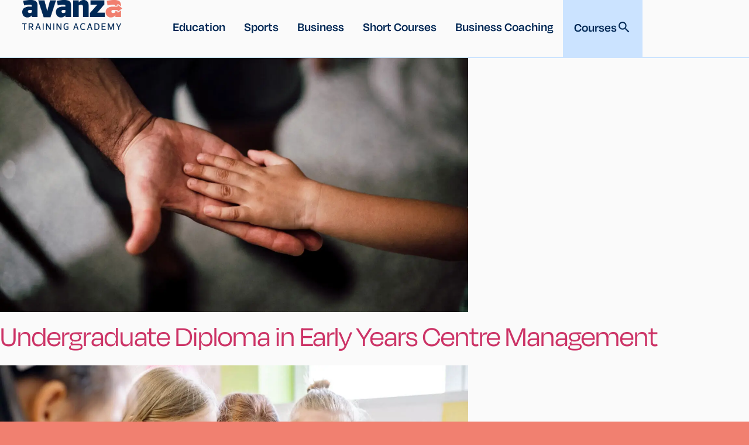

--- FILE ---
content_type: text/html; charset=UTF-8
request_url: https://avanza.com.mt/updates/course-type/accredited-courses/
body_size: 33660
content:
<!doctype html>
<html lang="en-US">
<head>
	<meta charset="UTF-8">
	<meta name="viewport" content="width=device-width, initial-scale=1">
	<link rel="profile" href="https://gmpg.org/xfn/11">
	<meta name='robots' content='index, follow, max-image-preview:large, max-snippet:-1, max-video-preview:-1' />
<script id="cookieyes" type="text/javascript" src="https://cdn-cookieyes.com/client_data/55ac7b2e0ac7d91fd9cd18f5/script.js"></script>
	<!-- This site is optimized with the Yoast SEO plugin v26.6 - https://yoast.com/wordpress/plugins/seo/ -->
	<title>Accredited Archives | Avanza Training Academy</title>
	<link rel="canonical" href="https://avanza.com.mt/updates/course-type/accredited-courses/" />
	<link rel="next" href="https://avanza.com.mt/updates/course-type/accredited-courses/page/2/" />
	<meta property="og:locale" content="en_US" />
	<meta property="og:type" content="article" />
	<meta property="og:title" content="Accredited Archives | Avanza Training Academy" />
	<meta property="og:url" content="https://avanza.com.mt/updates/course-type/accredited-courses/" />
	<meta property="og:site_name" content="Avanza Training Academy" />
	<meta name="twitter:card" content="summary_large_image" />
	<script type="application/ld+json" class="yoast-schema-graph">{"@context":"https://schema.org","@graph":[{"@type":"CollectionPage","@id":"https://avanza.com.mt/updates/course-type/accredited-courses/","url":"https://avanza.com.mt/updates/course-type/accredited-courses/","name":"Accredited Archives | Avanza Training Academy","isPartOf":{"@id":"https://avanza.com.mt/#website"},"primaryImageOfPage":{"@id":"https://avanza.com.mt/updates/course-type/accredited-courses/#primaryimage"},"image":{"@id":"https://avanza.com.mt/updates/course-type/accredited-courses/#primaryimage"},"thumbnailUrl":"https://avanza.com.mt/wp-content/uploads/avanza-training-academy-course-award-safeguarding-minors.jpg","breadcrumb":{"@id":"https://avanza.com.mt/updates/course-type/accredited-courses/#breadcrumb"},"inLanguage":"en-US"},{"@type":"ImageObject","inLanguage":"en-US","@id":"https://avanza.com.mt/updates/course-type/accredited-courses/#primaryimage","url":"https://avanza.com.mt/wp-content/uploads/avanza-training-academy-course-award-safeguarding-minors.jpg","contentUrl":"https://avanza.com.mt/wp-content/uploads/avanza-training-academy-course-award-safeguarding-minors.jpg","width":2048,"height":1152,"caption":"Young child's hand in an adults hand"},{"@type":"BreadcrumbList","@id":"https://avanza.com.mt/updates/course-type/accredited-courses/#breadcrumb","itemListElement":[{"@type":"ListItem","position":1,"name":"Home","item":"https://avanza.com.mt/"},{"@type":"ListItem","position":2,"name":"Accredited"}]},{"@type":"WebSite","@id":"https://avanza.com.mt/#website","url":"https://avanza.com.mt/","name":"Avanza Training Academy","description":"Education | Sports | Business","publisher":{"@id":"https://avanza.com.mt/#organization"},"potentialAction":[{"@type":"SearchAction","target":{"@type":"EntryPoint","urlTemplate":"https://avanza.com.mt/?s={search_term_string}"},"query-input":{"@type":"PropertyValueSpecification","valueRequired":true,"valueName":"search_term_string"}}],"inLanguage":"en-US"},{"@type":"Organization","@id":"https://avanza.com.mt/#organization","name":"Avanza Training Academy","alternateName":"Avanza","url":"https://avanza.com.mt/","logo":{"@type":"ImageObject","inLanguage":"en-US","@id":"https://avanza.com.mt/#/schema/logo/image/","url":"https://avanza.com.mt/wp-content/uploads/avanza-training-academy-malta-home.jpg","contentUrl":"https://avanza.com.mt/wp-content/uploads/avanza-training-academy-malta-home.jpg","width":1920,"height":1440,"caption":"Avanza Training Academy"},"image":{"@id":"https://avanza.com.mt/#/schema/logo/image/"},"sameAs":["https://www.facebook.com/avanza.com.mt","https://www.linkedin.com/company/avanza-academy","https://www.instagram.com/avanza.com.mt"]}]}</script>
	<!-- / Yoast SEO plugin. -->


<link rel='dns-prefetch' href='//www.googletagmanager.com' />
<link rel="alternate" type="application/rss+xml" title="Avanza Training Academy &raquo; Feed" href="https://avanza.com.mt/feed/" />
<link rel="alternate" type="application/rss+xml" title="Avanza Training Academy &raquo; Comments Feed" href="https://avanza.com.mt/comments/feed/" />
<link rel="alternate" type="application/rss+xml" title="Avanza Training Academy &raquo; Accredited Course Type Feed" href="https://avanza.com.mt/updates/course-type/accredited-courses/feed/" />
<link rel="stylesheet" type="text/css" href="https://use.typekit.net/hmf1bnm.css"><style id='wp-img-auto-sizes-contain-inline-css'>
img:is([sizes=auto i],[sizes^="auto," i]){contain-intrinsic-size:3000px 1500px}
/*# sourceURL=wp-img-auto-sizes-contain-inline-css */
</style>
<link rel='stylesheet' id='dce-dynamic-visibility-style-css' href='https://avanza.com.mt/wp-content/plugins/dynamic-visibility-for-elementor/assets/css/dynamic-visibility.css?ver=6.0.1' media='all' />
<style id='wp-emoji-styles-inline-css'>

	img.wp-smiley, img.emoji {
		display: inline !important;
		border: none !important;
		box-shadow: none !important;
		height: 1em !important;
		width: 1em !important;
		margin: 0 0.07em !important;
		vertical-align: -0.1em !important;
		background: none !important;
		padding: 0 !important;
	}
/*# sourceURL=wp-emoji-styles-inline-css */
</style>
<link rel='stylesheet' id='wp-block-library-css' href='https://avanza.com.mt/wp-includes/css/dist/block-library/style.min.css?ver=dee29fa6ba5b326bb3026783af7acf91' media='all' />
<link rel='stylesheet' id='mediaelement-css' href='https://avanza.com.mt/wp-includes/js/mediaelement/mediaelementplayer-legacy.min.css?ver=4.2.17' media='all' />
<link rel='stylesheet' id='wp-mediaelement-css' href='https://avanza.com.mt/wp-includes/js/mediaelement/wp-mediaelement.min.css?ver=dee29fa6ba5b326bb3026783af7acf91' media='all' />
<link rel='stylesheet' id='view_editor_gutenberg_frontend_assets-css' href='https://avanza.com.mt/wp-content/plugins/toolset-blocks/public/css/views-frontend.css?ver=3.6.21' media='all' />
<style id='view_editor_gutenberg_frontend_assets-inline-css'>
.wpv-sort-list-dropdown.wpv-sort-list-dropdown-style-default > span.wpv-sort-list,.wpv-sort-list-dropdown.wpv-sort-list-dropdown-style-default .wpv-sort-list-item {border-color: #cdcdcd;}.wpv-sort-list-dropdown.wpv-sort-list-dropdown-style-default .wpv-sort-list-item a {color: #444;background-color: #fff;}.wpv-sort-list-dropdown.wpv-sort-list-dropdown-style-default a:hover,.wpv-sort-list-dropdown.wpv-sort-list-dropdown-style-default a:focus {color: #000;background-color: #eee;}.wpv-sort-list-dropdown.wpv-sort-list-dropdown-style-default .wpv-sort-list-item.wpv-sort-list-current a {color: #000;background-color: #eee;}
.wpv-sort-list-dropdown.wpv-sort-list-dropdown-style-default > span.wpv-sort-list,.wpv-sort-list-dropdown.wpv-sort-list-dropdown-style-default .wpv-sort-list-item {border-color: #cdcdcd;}.wpv-sort-list-dropdown.wpv-sort-list-dropdown-style-default .wpv-sort-list-item a {color: #444;background-color: #fff;}.wpv-sort-list-dropdown.wpv-sort-list-dropdown-style-default a:hover,.wpv-sort-list-dropdown.wpv-sort-list-dropdown-style-default a:focus {color: #000;background-color: #eee;}.wpv-sort-list-dropdown.wpv-sort-list-dropdown-style-default .wpv-sort-list-item.wpv-sort-list-current a {color: #000;background-color: #eee;}.wpv-sort-list-dropdown.wpv-sort-list-dropdown-style-grey > span.wpv-sort-list,.wpv-sort-list-dropdown.wpv-sort-list-dropdown-style-grey .wpv-sort-list-item {border-color: #cdcdcd;}.wpv-sort-list-dropdown.wpv-sort-list-dropdown-style-grey .wpv-sort-list-item a {color: #444;background-color: #eeeeee;}.wpv-sort-list-dropdown.wpv-sort-list-dropdown-style-grey a:hover,.wpv-sort-list-dropdown.wpv-sort-list-dropdown-style-grey a:focus {color: #000;background-color: #e5e5e5;}.wpv-sort-list-dropdown.wpv-sort-list-dropdown-style-grey .wpv-sort-list-item.wpv-sort-list-current a {color: #000;background-color: #e5e5e5;}
.wpv-sort-list-dropdown.wpv-sort-list-dropdown-style-default > span.wpv-sort-list,.wpv-sort-list-dropdown.wpv-sort-list-dropdown-style-default .wpv-sort-list-item {border-color: #cdcdcd;}.wpv-sort-list-dropdown.wpv-sort-list-dropdown-style-default .wpv-sort-list-item a {color: #444;background-color: #fff;}.wpv-sort-list-dropdown.wpv-sort-list-dropdown-style-default a:hover,.wpv-sort-list-dropdown.wpv-sort-list-dropdown-style-default a:focus {color: #000;background-color: #eee;}.wpv-sort-list-dropdown.wpv-sort-list-dropdown-style-default .wpv-sort-list-item.wpv-sort-list-current a {color: #000;background-color: #eee;}.wpv-sort-list-dropdown.wpv-sort-list-dropdown-style-grey > span.wpv-sort-list,.wpv-sort-list-dropdown.wpv-sort-list-dropdown-style-grey .wpv-sort-list-item {border-color: #cdcdcd;}.wpv-sort-list-dropdown.wpv-sort-list-dropdown-style-grey .wpv-sort-list-item a {color: #444;background-color: #eeeeee;}.wpv-sort-list-dropdown.wpv-sort-list-dropdown-style-grey a:hover,.wpv-sort-list-dropdown.wpv-sort-list-dropdown-style-grey a:focus {color: #000;background-color: #e5e5e5;}.wpv-sort-list-dropdown.wpv-sort-list-dropdown-style-grey .wpv-sort-list-item.wpv-sort-list-current a {color: #000;background-color: #e5e5e5;}.wpv-sort-list-dropdown.wpv-sort-list-dropdown-style-blue > span.wpv-sort-list,.wpv-sort-list-dropdown.wpv-sort-list-dropdown-style-blue .wpv-sort-list-item {border-color: #0099cc;}.wpv-sort-list-dropdown.wpv-sort-list-dropdown-style-blue .wpv-sort-list-item a {color: #444;background-color: #cbddeb;}.wpv-sort-list-dropdown.wpv-sort-list-dropdown-style-blue a:hover,.wpv-sort-list-dropdown.wpv-sort-list-dropdown-style-blue a:focus {color: #000;background-color: #95bedd;}.wpv-sort-list-dropdown.wpv-sort-list-dropdown-style-blue .wpv-sort-list-item.wpv-sort-list-current a {color: #000;background-color: #95bedd;}
/*# sourceURL=view_editor_gutenberg_frontend_assets-inline-css */
</style>
<style id='global-styles-inline-css'>
:root{--wp--preset--aspect-ratio--square: 1;--wp--preset--aspect-ratio--4-3: 4/3;--wp--preset--aspect-ratio--3-4: 3/4;--wp--preset--aspect-ratio--3-2: 3/2;--wp--preset--aspect-ratio--2-3: 2/3;--wp--preset--aspect-ratio--16-9: 16/9;--wp--preset--aspect-ratio--9-16: 9/16;--wp--preset--color--black: #000000;--wp--preset--color--cyan-bluish-gray: #abb8c3;--wp--preset--color--white: #ffffff;--wp--preset--color--pale-pink: #f78da7;--wp--preset--color--vivid-red: #cf2e2e;--wp--preset--color--luminous-vivid-orange: #ff6900;--wp--preset--color--luminous-vivid-amber: #fcb900;--wp--preset--color--light-green-cyan: #7bdcb5;--wp--preset--color--vivid-green-cyan: #00d084;--wp--preset--color--pale-cyan-blue: #8ed1fc;--wp--preset--color--vivid-cyan-blue: #0693e3;--wp--preset--color--vivid-purple: #9b51e0;--wp--preset--gradient--vivid-cyan-blue-to-vivid-purple: linear-gradient(135deg,rgb(6,147,227) 0%,rgb(155,81,224) 100%);--wp--preset--gradient--light-green-cyan-to-vivid-green-cyan: linear-gradient(135deg,rgb(122,220,180) 0%,rgb(0,208,130) 100%);--wp--preset--gradient--luminous-vivid-amber-to-luminous-vivid-orange: linear-gradient(135deg,rgb(252,185,0) 0%,rgb(255,105,0) 100%);--wp--preset--gradient--luminous-vivid-orange-to-vivid-red: linear-gradient(135deg,rgb(255,105,0) 0%,rgb(207,46,46) 100%);--wp--preset--gradient--very-light-gray-to-cyan-bluish-gray: linear-gradient(135deg,rgb(238,238,238) 0%,rgb(169,184,195) 100%);--wp--preset--gradient--cool-to-warm-spectrum: linear-gradient(135deg,rgb(74,234,220) 0%,rgb(151,120,209) 20%,rgb(207,42,186) 40%,rgb(238,44,130) 60%,rgb(251,105,98) 80%,rgb(254,248,76) 100%);--wp--preset--gradient--blush-light-purple: linear-gradient(135deg,rgb(255,206,236) 0%,rgb(152,150,240) 100%);--wp--preset--gradient--blush-bordeaux: linear-gradient(135deg,rgb(254,205,165) 0%,rgb(254,45,45) 50%,rgb(107,0,62) 100%);--wp--preset--gradient--luminous-dusk: linear-gradient(135deg,rgb(255,203,112) 0%,rgb(199,81,192) 50%,rgb(65,88,208) 100%);--wp--preset--gradient--pale-ocean: linear-gradient(135deg,rgb(255,245,203) 0%,rgb(182,227,212) 50%,rgb(51,167,181) 100%);--wp--preset--gradient--electric-grass: linear-gradient(135deg,rgb(202,248,128) 0%,rgb(113,206,126) 100%);--wp--preset--gradient--midnight: linear-gradient(135deg,rgb(2,3,129) 0%,rgb(40,116,252) 100%);--wp--preset--font-size--small: 13px;--wp--preset--font-size--medium: 20px;--wp--preset--font-size--large: 36px;--wp--preset--font-size--x-large: 42px;--wp--preset--spacing--20: 0.44rem;--wp--preset--spacing--30: 0.67rem;--wp--preset--spacing--40: 1rem;--wp--preset--spacing--50: 1.5rem;--wp--preset--spacing--60: 2.25rem;--wp--preset--spacing--70: 3.38rem;--wp--preset--spacing--80: 5.06rem;--wp--preset--shadow--natural: 6px 6px 9px rgba(0, 0, 0, 0.2);--wp--preset--shadow--deep: 12px 12px 50px rgba(0, 0, 0, 0.4);--wp--preset--shadow--sharp: 6px 6px 0px rgba(0, 0, 0, 0.2);--wp--preset--shadow--outlined: 6px 6px 0px -3px rgb(255, 255, 255), 6px 6px rgb(0, 0, 0);--wp--preset--shadow--crisp: 6px 6px 0px rgb(0, 0, 0);}:root { --wp--style--global--content-size: 800px;--wp--style--global--wide-size: 1200px; }:where(body) { margin: 0; }.wp-site-blocks > .alignleft { float: left; margin-right: 2em; }.wp-site-blocks > .alignright { float: right; margin-left: 2em; }.wp-site-blocks > .aligncenter { justify-content: center; margin-left: auto; margin-right: auto; }:where(.wp-site-blocks) > * { margin-block-start: 24px; margin-block-end: 0; }:where(.wp-site-blocks) > :first-child { margin-block-start: 0; }:where(.wp-site-blocks) > :last-child { margin-block-end: 0; }:root { --wp--style--block-gap: 24px; }:root :where(.is-layout-flow) > :first-child{margin-block-start: 0;}:root :where(.is-layout-flow) > :last-child{margin-block-end: 0;}:root :where(.is-layout-flow) > *{margin-block-start: 24px;margin-block-end: 0;}:root :where(.is-layout-constrained) > :first-child{margin-block-start: 0;}:root :where(.is-layout-constrained) > :last-child{margin-block-end: 0;}:root :where(.is-layout-constrained) > *{margin-block-start: 24px;margin-block-end: 0;}:root :where(.is-layout-flex){gap: 24px;}:root :where(.is-layout-grid){gap: 24px;}.is-layout-flow > .alignleft{float: left;margin-inline-start: 0;margin-inline-end: 2em;}.is-layout-flow > .alignright{float: right;margin-inline-start: 2em;margin-inline-end: 0;}.is-layout-flow > .aligncenter{margin-left: auto !important;margin-right: auto !important;}.is-layout-constrained > .alignleft{float: left;margin-inline-start: 0;margin-inline-end: 2em;}.is-layout-constrained > .alignright{float: right;margin-inline-start: 2em;margin-inline-end: 0;}.is-layout-constrained > .aligncenter{margin-left: auto !important;margin-right: auto !important;}.is-layout-constrained > :where(:not(.alignleft):not(.alignright):not(.alignfull)){max-width: var(--wp--style--global--content-size);margin-left: auto !important;margin-right: auto !important;}.is-layout-constrained > .alignwide{max-width: var(--wp--style--global--wide-size);}body .is-layout-flex{display: flex;}.is-layout-flex{flex-wrap: wrap;align-items: center;}.is-layout-flex > :is(*, div){margin: 0;}body .is-layout-grid{display: grid;}.is-layout-grid > :is(*, div){margin: 0;}body{padding-top: 0px;padding-right: 0px;padding-bottom: 0px;padding-left: 0px;}a:where(:not(.wp-element-button)){text-decoration: underline;}:root :where(.wp-element-button, .wp-block-button__link){background-color: #32373c;border-width: 0;color: #fff;font-family: inherit;font-size: inherit;font-style: inherit;font-weight: inherit;letter-spacing: inherit;line-height: inherit;padding-top: calc(0.667em + 2px);padding-right: calc(1.333em + 2px);padding-bottom: calc(0.667em + 2px);padding-left: calc(1.333em + 2px);text-decoration: none;text-transform: inherit;}.has-black-color{color: var(--wp--preset--color--black) !important;}.has-cyan-bluish-gray-color{color: var(--wp--preset--color--cyan-bluish-gray) !important;}.has-white-color{color: var(--wp--preset--color--white) !important;}.has-pale-pink-color{color: var(--wp--preset--color--pale-pink) !important;}.has-vivid-red-color{color: var(--wp--preset--color--vivid-red) !important;}.has-luminous-vivid-orange-color{color: var(--wp--preset--color--luminous-vivid-orange) !important;}.has-luminous-vivid-amber-color{color: var(--wp--preset--color--luminous-vivid-amber) !important;}.has-light-green-cyan-color{color: var(--wp--preset--color--light-green-cyan) !important;}.has-vivid-green-cyan-color{color: var(--wp--preset--color--vivid-green-cyan) !important;}.has-pale-cyan-blue-color{color: var(--wp--preset--color--pale-cyan-blue) !important;}.has-vivid-cyan-blue-color{color: var(--wp--preset--color--vivid-cyan-blue) !important;}.has-vivid-purple-color{color: var(--wp--preset--color--vivid-purple) !important;}.has-black-background-color{background-color: var(--wp--preset--color--black) !important;}.has-cyan-bluish-gray-background-color{background-color: var(--wp--preset--color--cyan-bluish-gray) !important;}.has-white-background-color{background-color: var(--wp--preset--color--white) !important;}.has-pale-pink-background-color{background-color: var(--wp--preset--color--pale-pink) !important;}.has-vivid-red-background-color{background-color: var(--wp--preset--color--vivid-red) !important;}.has-luminous-vivid-orange-background-color{background-color: var(--wp--preset--color--luminous-vivid-orange) !important;}.has-luminous-vivid-amber-background-color{background-color: var(--wp--preset--color--luminous-vivid-amber) !important;}.has-light-green-cyan-background-color{background-color: var(--wp--preset--color--light-green-cyan) !important;}.has-vivid-green-cyan-background-color{background-color: var(--wp--preset--color--vivid-green-cyan) !important;}.has-pale-cyan-blue-background-color{background-color: var(--wp--preset--color--pale-cyan-blue) !important;}.has-vivid-cyan-blue-background-color{background-color: var(--wp--preset--color--vivid-cyan-blue) !important;}.has-vivid-purple-background-color{background-color: var(--wp--preset--color--vivid-purple) !important;}.has-black-border-color{border-color: var(--wp--preset--color--black) !important;}.has-cyan-bluish-gray-border-color{border-color: var(--wp--preset--color--cyan-bluish-gray) !important;}.has-white-border-color{border-color: var(--wp--preset--color--white) !important;}.has-pale-pink-border-color{border-color: var(--wp--preset--color--pale-pink) !important;}.has-vivid-red-border-color{border-color: var(--wp--preset--color--vivid-red) !important;}.has-luminous-vivid-orange-border-color{border-color: var(--wp--preset--color--luminous-vivid-orange) !important;}.has-luminous-vivid-amber-border-color{border-color: var(--wp--preset--color--luminous-vivid-amber) !important;}.has-light-green-cyan-border-color{border-color: var(--wp--preset--color--light-green-cyan) !important;}.has-vivid-green-cyan-border-color{border-color: var(--wp--preset--color--vivid-green-cyan) !important;}.has-pale-cyan-blue-border-color{border-color: var(--wp--preset--color--pale-cyan-blue) !important;}.has-vivid-cyan-blue-border-color{border-color: var(--wp--preset--color--vivid-cyan-blue) !important;}.has-vivid-purple-border-color{border-color: var(--wp--preset--color--vivid-purple) !important;}.has-vivid-cyan-blue-to-vivid-purple-gradient-background{background: var(--wp--preset--gradient--vivid-cyan-blue-to-vivid-purple) !important;}.has-light-green-cyan-to-vivid-green-cyan-gradient-background{background: var(--wp--preset--gradient--light-green-cyan-to-vivid-green-cyan) !important;}.has-luminous-vivid-amber-to-luminous-vivid-orange-gradient-background{background: var(--wp--preset--gradient--luminous-vivid-amber-to-luminous-vivid-orange) !important;}.has-luminous-vivid-orange-to-vivid-red-gradient-background{background: var(--wp--preset--gradient--luminous-vivid-orange-to-vivid-red) !important;}.has-very-light-gray-to-cyan-bluish-gray-gradient-background{background: var(--wp--preset--gradient--very-light-gray-to-cyan-bluish-gray) !important;}.has-cool-to-warm-spectrum-gradient-background{background: var(--wp--preset--gradient--cool-to-warm-spectrum) !important;}.has-blush-light-purple-gradient-background{background: var(--wp--preset--gradient--blush-light-purple) !important;}.has-blush-bordeaux-gradient-background{background: var(--wp--preset--gradient--blush-bordeaux) !important;}.has-luminous-dusk-gradient-background{background: var(--wp--preset--gradient--luminous-dusk) !important;}.has-pale-ocean-gradient-background{background: var(--wp--preset--gradient--pale-ocean) !important;}.has-electric-grass-gradient-background{background: var(--wp--preset--gradient--electric-grass) !important;}.has-midnight-gradient-background{background: var(--wp--preset--gradient--midnight) !important;}.has-small-font-size{font-size: var(--wp--preset--font-size--small) !important;}.has-medium-font-size{font-size: var(--wp--preset--font-size--medium) !important;}.has-large-font-size{font-size: var(--wp--preset--font-size--large) !important;}.has-x-large-font-size{font-size: var(--wp--preset--font-size--x-large) !important;}
:root :where(.wp-block-pullquote){font-size: 1.5em;line-height: 1.6;}
/*# sourceURL=global-styles-inline-css */
</style>
<link rel='stylesheet' id='contact-form-7-css' href='https://avanza.com.mt/wp-content/plugins/contact-form-7/includes/css/styles.css?ver=6.1.4' media='all' />
<style id='dominant-color-styles-inline-css'>
img[data-dominant-color]:not(.has-transparency) { background-color: var(--dominant-color); }
/*# sourceURL=dominant-color-styles-inline-css */
</style>
<link rel='stylesheet' id='wpcf7-redirect-script-frontend-css' href='https://avanza.com.mt/wp-content/plugins/wpcf7-redirect/build/assets/frontend-script.css?ver=2c532d7e2be36f6af233' media='all' />
<link rel='stylesheet' id='search-filter-plugin-styles-css' href='https://avanza.com.mt/wp-content/plugins/search-filter-pro/public/assets/css/search-filter.min.css?ver=2.5.21' media='all' />
<link rel='stylesheet' id='hello-elementor-css' href='https://avanza.com.mt/wp-content/themes/hello-elementor/assets/css/reset.css?ver=3.4.5' media='all' />
<link rel='stylesheet' id='elementor-frontend-css' href='https://avanza.com.mt/wp-content/uploads/elementor/css/custom-frontend.min.css?ver=1769164118' media='all' />
<style id='elementor-frontend-inline-css'>
.elementor-kit-8753{--e-global-color-primary:#002855;--e-global-color-secondary:#F18070;--e-global-color-text:#272727;--e-global-color-accent:#A9C23F;--e-global-color-f00358c:#FAFAFA;--e-global-color-055d630:#0A0A0A;--e-global-color-57333d4:#E7F2FF;--e-global-color-c91769c:#CBE3FF;--e-global-color-f5c06f3:#7CBAFF;--e-global-color-d77a368:#00162E;--e-global-typography-primary-font-family:"degular-variable";--e-global-typography-primary-font-weight:400;--e-global-typography-secondary-font-family:"degular-variable";--e-global-typography-secondary-font-weight:400;--e-global-typography-text-font-family:"degular-variable";--e-global-typography-text-font-weight:400;--e-global-typography-accent-font-family:"degular-variable";--e-global-typography-accent-font-weight:400;--e-global-typography-accent-text-transform:uppercase;--e-global-typography-accent-letter-spacing:1px;background-color:var( --e-global-color-f00358c );color:var( --e-global-color-text );font-family:"degular-variable", Sans-serif;}.elementor-kit-8753 button,.elementor-kit-8753 input[type="button"],.elementor-kit-8753 input[type="submit"],.elementor-kit-8753 .elementor-button{background-color:var( --e-global-color-primary );font-family:"degular-variable", Sans-serif;font-weight:400;text-transform:uppercase;letter-spacing:1px;color:var( --e-global-color-f00358c );border-style:solid;border-width:2px 2px 2px 2px;border-color:var( --e-global-color-primary );border-radius:0px 0px 0px 0px;padding:.5rem 1rem .75rem 1rem;}.elementor-kit-8753 button:hover,.elementor-kit-8753 button:focus,.elementor-kit-8753 input[type="button"]:hover,.elementor-kit-8753 input[type="button"]:focus,.elementor-kit-8753 input[type="submit"]:hover,.elementor-kit-8753 input[type="submit"]:focus,.elementor-kit-8753 .elementor-button:hover,.elementor-kit-8753 .elementor-button:focus{background-color:var( --e-global-color-secondary );border-style:solid;border-color:var( --e-global-color-secondary );}.elementor-kit-8753 e-page-transition{background-color:var( --e-global-color-f00358c );}.elementor-kit-8753 a{font-family:"degular-variable", Sans-serif;}.elementor-kit-8753 h1{font-family:"degular-variable", Sans-serif;font-size:4.209rem;line-height:4.987rem;}.elementor-kit-8753 h2{font-family:"degular-variable", Sans-serif;font-size:3.157rem;line-height:3.739rem;}.elementor-kit-8753 h3{font-family:"degular-variable", Sans-serif;font-size:2.369rem;line-height:2.805rem;}.elementor-kit-8753 h4{font-family:"degular-variable", Sans-serif;font-size:1.777rem;line-height:2.104rem;}.elementor-kit-8753 h5{font-family:"degular-variable", Sans-serif;font-size:1.333rem;line-height:1.579rem;}.elementor-kit-8753 h6{font-family:"degular-variable", Sans-serif;font-size:1rem;line-height:1.184rem;}.elementor-kit-8753 input:not([type="button"]):not([type="submit"]),.elementor-kit-8753 textarea,.elementor-kit-8753 .elementor-field-textual{border-radius:0px 0px 0px 0px;}.elementor-section.elementor-section-boxed > .elementor-container{max-width:1140px;}.e-con{--container-max-width:1140px;--container-default-padding-top:0px;--container-default-padding-right:0px;--container-default-padding-bottom:0px;--container-default-padding-left:0px;}.elementor-widget:not(:last-child){margin-block-end:1.333rem;}.elementor-element{--widgets-spacing:1.333rem 1.333rem;--widgets-spacing-row:1.333rem;--widgets-spacing-column:1.333rem;}{}h1.entry-title{display:var(--page-title-display);}.elementor-lightbox{background-color:#002855CC;--lightbox-ui-color:var( --e-global-color-f00358c );--lightbox-ui-color-hover:var( --e-global-color-secondary );--lightbox-text-color:var( --e-global-color-f00358c );--lightbox-header-icons-size:1.777rem;--lightbox-navigation-icons-size:1.777rem;}@media(max-width:1024px){.elementor-section.elementor-section-boxed > .elementor-container{max-width:1024px;}.e-con{--container-max-width:1024px;}}@media(max-width:767px){.elementor-kit-8753 h3{font-size:1.777rem;line-height:2.104rem;}.elementor-kit-8753 h4{font-size:1.333rem;line-height:1.579rem;}.elementor-section.elementor-section-boxed > .elementor-container{max-width:767px;}.e-con{--container-max-width:767px;}}/* Start custom CSS */html {
    background-color: #F18070 !important;
}

body {
    margin: 0;
    padding: 0;
    font-variation-settings:  'ital' 0, 'opsz' 6, 'wght' 400 !important;
    text-rendering: optimizeLegibility;
} 




/* Ultrawide Screen fix */

@media only screen and (min-width: 2561px) {
    
    body {
        max-width: 2560px;
        margin: 0 auto;
    }

    #show-hide-header {
        max-width: 2560px;
        left: 50%;
        transform: translateX(-50%);
        inset-inline-start: 50% !important;
    }

}




/* Hide Recaptcha sitewide */
.grecaptcha-badge {
    visibility: collapse !important;
}




/* Selection Customisation */

::-moz-selection {  /* Code for Firefox */
  color: var(--e-global-color-primary );
  background: var(--e-global-color-secondary );
}

::selection {
  color: var(--e-global-color-primary );
  background: var(--e-global-color-secondary );
}




/* Typography */

h1, h1 a, h2, h2 a {
    font-variation-settings:  'ital' 0, 'opsz' 72, 'wght' 400 !important;
    text-rendering: optimizeLegibility;
}

h3, h3 a, h4, h4 a, .elementor-button { 
    font-variation-settings:  'ital' 0, 'opsz' 14, 'wght' 500 !important;
    text-rendering: optimizeLegibility;
}

h5, h5 a, h6, h6 a, p, p a, li, li a {
    font-variation-settings: 'ital' 0, 'opsz' 6, 'wght' 400 !important;
    text-rendering: optimizeLegibility;
}

p {
    padding: 0;
    margin: 0;
    font-variant-numeric: oldstyle-nums;
}

b, strong {
    font-variation-settings: 'wght' 600 !important;
    font-weight: 400;
}

.section-title, 
.section-title a,
.section-title h2, 
.section-title h2 a,
.section-title h3, 
.section-title h3 a,
.section-title h4, 
.section-title h4 a {
    font-variation-settings: 'ital' 0, "opsz" 14, "wght" 600 !important;
}




/* Balance Text */
.balance-text, 
.balance-text p, 
.balance-text h1, 
.balance-text h2, 
.balance-text h3, 
.balance-text h4, 
.balance-text h5, 
.balance-text h6{
    text-wrap: balance;   
}




/* PNG Logo Colour Change */
.testimonial-logo {
    filter: invert(43%) sepia(4%) saturate(952%) hue-rotate(331deg) brightness(96%) contrast(84%);
}




/* Buttons */

.elementor-button-text {
    margin-top: 0.422rem;
    font-variation-settings: 'ital' 0, 'opsz' 6, 'wght' 600 !important;
    text-decoration: none !important;
    text-decoration: none !important;
}

.find-us .elementor-button-text {
    font-variation-settings:  'ital' 0, 'opsz' 14, 'wght' 600 !important;
}

.elementor-button .elementor-button-icon,
.cta .elementor-button-icon {
    position: relative;
    top: 0.125rem;
    transition: translate 0.2s ease;
}

.elementor-button:hover .elementor-button-icon,
.cta:hover .elementor-button-icon {
    translate: 0.25rem 0rem;
}

.no-animation:hover .elementor-button-icon {
    translate: none !important;
}

.elementor-button .elementor-button-icon {
    font-size: 1rem;
}

.find-us .elementor-button-icon {
    font-size: 1.333rem;
}

.main-menu-button .elementor-button {
    padding: 2.369rem 1.184rem !important;
}


.main-menu-button .elementor-button:active {
    color: var(--e-global-color-f5c06f3);
    background-color: var(--e-global-color-57333d4);
}

.main-menu-button .elementor-button .elementor-button-icon {
    margin-top: -0.422rem;
    font-size: 1.579rem;
    line-height: 1.579rem;
}

.main-menu-button .elementor-button-text {
    margin-top: 0 !important;
    font-variation-settings: 'ital' 0, 'opsz' 14, 'wght' 600 !important;
    font-size: 1.333rem;
    line-height: 1.333rem;
}

@media (max-width: 1024px) {

    .main-menu-button .elementor-button {
        padding-top: 1rem !important;
        padding-bottom: 0.75rem !important;
    }

    .main-menu-button .elementor-button-text {
        font-size: 1.777rem;
        line-height: 1.777rem;
    }

    .main-menu-button .elementor-button i {
        font-size: 1.777rem;
        line-height: 1.777rem;
    }

}

@media (min-width: 1921px) {

.main-menu-button .elementor-button-text {
    font-size: 1.579rem;
    line-height: 1;
}

}


/*body[data-elementor-device-mode=desktop] #updates-grid .elementor-grid .post {
    width: calc(33.3% - var(--widgets-spacing-column));
}

body[data-elementor-device-mode=laptop] #updates-grid .elementor-grid .post {
    width: calc(33.3% - var(--widgets-spacing-column));
}

body[data-elementor-device-mode=tablet] #updates-grid .elementor-grid .post {
    width: calc(50% - var(--widgets-spacing-column));
}

body[data-elementor-device-mode=mobile] #updates-grid .elementor-grid .post {
    width: 100%;
} */




/* Pop-up */

.dialog-close-button {
    padding: 0.25rem;
}




/* Off-Canvas */

.e-off-canvas__content {
    max-width: 100%;
    
}

.moose-offcanvas {
    max-width: 1140px;
    margin-left: auto;
    margin-right: auto;
}

.moose-offcanvas h2 a {
    color: var(--e-global-color-primary);
    font-size: 3.157rem;
    line-height: 3.739rem;
}

.moose-offcanvas h2 a:hover {
    color: var(--e-global-color-secondary);
}

.moose-offcanvas h3 {
    font-variation-settings: 'ital' 0, 'opsz' 14, 'wght' 600 !important;
}




/* Post Navigation */

.post-navigation__prev--title, .post-navigation__next--title {
    font-variation-settings: 'ital' 0, 'opsz' 14, 'wght' 400 !important;
}




/* Header */


#show-hide-header li a {
    font-variation-settings: 'ital' 0, 'opsz' 14, 'wght' 600 !important;
}

#show-hide-header .elementor-button {
    font-variation-settings: 'ital' 0, 'opsz' 14, 'wght' 500 !important;
    text-decoration: none !important;
}




/* Footer */

#footer h4 {
    font-variation-settings: 'ital' 0, 'opsz' 6, 'wght' 600 !important;
}

#footer p {
    font-variant-numeric: lining-nums;
    -moz-font-feature-settings: "lnum";
    -webkit-font-feature-settings: "lnum";
    font-feature-settings: "lnum";
}

#footer p a {
    color: var(--e-global-color-f00358c);
    text-decoration-line: underline;
    text-decoration-color: var(--e-global-color-f00358ce);
    text-decoration-thickness: 0.5px !important;
    text-underline-offset: 2px !important;
}

#footer p a:hover {
    color: var(--e-global-color-f00358c);
    text-decoration-color: var(--e-global-color-secondary) !important;
}

#footer .menu-legal li {
    margin-right: 0.75rem;
}




/* Main Menu */

#top-menu .elementor-nav-menu--dropdown .menu-item a {
    padding: 1.333rem 1.333rem 1.184rem 1rem !important;
    min-width: 15.625rem !important;
}

#top-menu .elementor-nav-menu >  .current_page_item > a:hover,
#top-menu .elementor-nav-menu--dropdown .current-menu-item a:hover {
    cursor: default;
}




/* Offcanvas Menu */

#offcanvas-menu .menu-item a {
    font-variation-settings: 'ital' 0, 'opsz' 14, 'wght' 600 !important;
}

#offcanvas-menu .sub-menu .menu-item a {
    font-size: 1.333rem !important;
}




/* Legal Pages */

#legal-page h1 {
    margin-top: 3.157rem;
    color: var(--e-global-color-primary);
}

#legal-page h2, 
#legal-page h3,
#legal-page h4, 
#legal-page h5,
#legal-page h6 {
    margin-top: 3.157rem;
    color: var(--e-global-color-primary);
}

#legal-page p, #legal-page ul, #legal-page ol {
    margin-bottom: 1rem;
}

#legal-page li::marker {
  color: var(--e-global-color-secondary);
}

#legal-page .elementor-button {
    padding-top: 0.888rem;
    margin-bottom: 1.333rem;
}




/* Content */

#inner-content p a, 
#updates-inner-content p a {
    color: var(--e-global-color-text);
    text-decoration-line: underline;
    text-decoration-color: var(--e-global-color-text) !important;
    text-decoration-thickness: 0.75px !important;
    text-underline-offset: 2px !important;
}

#inner-content p a:hover, 
#updates-inner-content p a:hover {
    color: var(--e-global-color-text) !important;
    text-decoration-color: var(--e-global-color-secondary) !important;
}

.post-content h1, 
.post-content h2, 
.post-content h3, 
.post-content h4, 
.post-content h5, 
.post-content h6 {
    color: var(--e-global-color-primary);
    text-wrap: balance;
}

.post-content h1, 
.post-content h2, 
.post-content h3, 
.post-content h4, 
.post-content h5, 
.post-content h6,
.post-content p {
    margin-bottom: 1.333rem;
}

.post-content h1 a, 
.post-content h2 a, 
.post-content h3 a, 
.post-content h4 a, 
.post-content h5 a, 
.post-content h6 a,
.post-content p a {
    color: var(--e-global-color-primary);
    text-decoration: underline;
    text-decoration-thickness: 0.0625rem;
    text-decoration-color: var(--e-global-color-f5c06f3);
    text-underline-offset: 0.125rem;
}

.post-content h1 a:hover, 
.post-content h2 a:hover,  
.post-content h3 a:hover,  
.post-content h4 a:hover,  
.post-content h5 a:hover,  
.post-content h6 a:hover, 
.post-content p a:hover {
    text-decoration-color: var(--e-global-color-secondary);
}

.post-content p {
    max-width: 70ch;
}

.post-content p strong {
    font-variation-settings: 'ital' 0, 'opsz' 6, 'wght' 600 !important;
}

.post-content p:first-of-type {
    color: var(--e-global-color-primary);
    font-size: 1.333rem;
    line-height: 1.777rem;
    text-wrap: balance;
}

.post-content p:first-of-type a {
    color: var(--e-global-color-primary) !important;
    text-decoration-color: var(--e-global-color-f5c06f3);
    text-decoration-line: underline;
    text-decoration-thickness: 0.75px !important;
    text-underline-offset: 2px !important;
}

.post-content p:first-of-type a:hover {
    color: var(--e-global-color-text) !important;
    text-decoration-color: var(--e-global-color-secondary) !important;
}

.post-content blockquote {
    margin: 4.209rem 3.157rem 4.209rem 4.209rem;
}

body[data-elementor-device-mode=mobile] .post-content blockquote {
    margin: 2.369rem 1.777rem 2.369rem 2.369rem;
}

body[data-elementor-device-mode=tablet] .post-content blockquote {
    margin: 3.157rem 2.369rem 3.157rem 3.157rem;
}

.post-content blockquote p {
    font-size: 1.777rem !important;
    line-height: 1.105 !important;
    font-variation-settings: 'ital' 0, 'opsz' 6, 'wght' 500 !important;
    margin-bottom: 0 !important;
    text-wrap: balance;
}

body[data-elementor-device-mode=mobile] .post-content blockquote p {
    font-size: 1.333rem !important;
}

.post-content blockquote cite {
    margin-top: 1rem;
    color: var(--e-global-color-f5c06f3);
    font-style: normal;
    font-variation-settings: 'ital' 0, 'opsz' 6, 'wght' 600 !important;
}

.post-content ul,
.post-content ol {
    margin-bottom: 1.333rem;
}

.post-content li {
    font-variation-settings: 'ital' 0, 'opsz' 6, 'wght' 400 !important;
}

.post-content li::marker {
  color: var(--e-global-color-secondary);
}




/* Page Hero */

#page-hero h1, #course-hero h2  {
    font-variation-settings: 'ital' 0, 'opsz' 6, 'wght' 600 !important;
}

#page-hero h2 {
    max-width: 30ch;
}

#course-hero h1 {
    max-width: 30ch;
}

#page-hero p, #course-hero p  {
    max-width: 65ch;
}




/* Home Page */

#home-hero h1 {
    max-width: 35ch;
}

#home-hero #study-areas h3 {
    font-variation-settings: 'ital' 0, 'opsz' 14, 'wght' 500 !important;
}



#home-hero #study-areas p {
    font-variation-settings: 'ital' 0, 'opsz' 6, 'wght' 600 !important;
    max-width: 30ch;
    margin-bottom: 0;
}




/* About Page */

.team-member h3 span {
    font-size: 1rem;
    line-height: 1rem;
    color: var(--e-global-color-f5c06f3);
    font-variation-settings: 'ital' 0, 'opsz' 6, 'wght' 400 !important;
}

.team-member .e-n-accordion-item p {
    margin-bottom: 1rem;
    text-wrap: balance;
}




/* Contact Page */

.contact-details p {
    font-variant-numeric: lining-nums;
    -moz-font-feature-settings: "lnum";
    -webkit-font-feature-settings: "lnum";
    font-feature-settings: "lnum";
}

.contact-details strong {
    color: var(--e-global-color-f5c06f3);
    font-variation-settings: 'ital' 0, 'opsz' 6, 'wght' 600 !important;
    font-variant: small-caps;
    letter-spacing: 1px;
}

.directions-button i {
    font-size: 1.777rem !important;
}




/* Single Post */

.single-post .wp-block-button .wp-block-button__link {
    background-color: var(--e-global-color-primary);
    border-radius: 0;
    font-family: var(--e-global-typography-accent-font-family) !important;
    font-size: 1rem !important;
    text-transform: var(--e-global-typography-accent-text-transform) !important;
    letter-spacing: var(--e-global-typography-accent-letter-spacing) !important;
    font-variation-settings: 'ital' 0, 'opsz' 14, 'wght' 700 !important;
}

.single-post .wp-block-button .wp-block-button__link:hover {
    color: var(--e-global-color-f00358c);
    background-color: var(--e-global-color-secondary);
}




/* Single Course */

.course-modules h3,
.course-modules h4, 
.course-modules h5,
.course-modules h6 {
    margin-block-start: 0 !important;
    margin-block-end: 0 !important;
    margin-bottom: 1.333rem !important;
    margin-left: 0;
    color: var(--e-global-color-primary) !important;
    text-wrap: balance; 
}

.course-modules h4 {
    margin-block-start: 4.209rem !important;
}

.course-modules h5 {
    margin-block-end: 0 !important;
    font-variation-settings: 'ital' 0, 'opsz' 14, 'wght' 500 !important;
}

.course-modules p,
.course-modules ul,
.course-modules ol {
    margin-bottom: 1.333rem;
}

.single-course #inner-content h3,
.single-course #inner-content h4, 
.single-course #inner-content h5,
.single-course #inner-content h6 {
    color: var(--e-global-color-primary) !important;
    text-wrap: balance;
    font-variation-settings: 'ital' 0, 'opsz' 72, 'wght' 500 !important;
}

.single-course #inner-content h4,
.single-course #inner-content h5,
.single-course #inner-content h6 {
    font-variation-settings: 'ital' 0, 'opsz' 14, 'wght' 500   !important;
}

.single-course #inner-content h5 {
    margin-top: 0;
    color: var(--e-global-color-f5c06f3)!important;
    font-size: 1rem;
    font-family: var(--e-global-typography-accent-font-family);
    font-variation-settings: 'ital' 0, 'opsz' 6, 'wght' 600   !important;
    letter-spacing: 1px;
    text-transform: uppercase;
}


#course-content p,
#course-content ul,
#course-content ol {
    margin-bottom: 1.333rem;
}

#course-content li,
.course-modules li {
    max-width: 75ch;
}

#course-content li::marker,
.course-modules li::marker {
  color: var(--e-global-color-secondary);
    font-variation-settings: 'ital' 0, 'opsz' 6, 'wght' 600 !important;
}

#course-content #course-overview-content p,
.course-modules p {
    margin-bottom: 1rem;
    max-width: 75ch;
}

#course-content #course-overview-content p a,
.course-modules p a {
    color: var(--e-global-color-secondary);
    text-decoration: underline;
    text-decoration-thickness: 2px;
    text-underline-offset: 3px;
    transition: 0.2s;
}

#course-content #course-overview-content p strong,
.course-modules p strong {
}

#course-content #course-overview-content table,
.course-modules table {
    margin-bottom: 1.333rem;
    max-width: 84ch;
    border-collapse: collapse;
    width: 100%;
    border: thin solid var(--e-global-color-f5c06f3);
    border: none;
}

#course-content #course-overview-content td,
.course-modules td {
    padding: 1rem 0.75rem;
    border: none;
    border-bottom: thin solid var(--e-global-color-f5c06f3);
}

#course-content #course-overview-content td:last-of-type,
.course-modules td:last-of-type {
    text-align: right;
}

#course-content #course-overview-content table tbody>tr:nth-child(odd)>td, 
#course-content #course-overview-contenttable tbody>tr:nth-child(odd)>th,
.course-modules table tbody>tr:nth-child(odd)>td,
.course-modules table tbody>tr:nth-child(odd)>th {
    background-color: var(--e-global-color-57333d4) !important;
}

#course-content #course-overview-content table tbody>tr:nth-child(even)>td, 
#course-content #course-overview-content table tbody>tr:nth-child(even)>th,
.course-modules table tbody>tr:nth-child(even)>td,
.course-modules table tbody>tr:nth-child(even)>th {
    background-color: #EAF4FF61 !important;
}

#course-specs img {
    max-height: 3.157rem;
    object-fit: contain;
    object-position: 0% 50%;
}

#course-specs .accreditation h5 {
    margin-bottom: 1rem;
}

#course-specs .fine-print p {
    margin-bottom: 0;
}

#course-content #course-lecturer .js-wpv-loop-wrapper, 
#course-content #course-location .js-wpv-loop-wrapper {
    margin: 0 0 5% 0 !important;
}

#course-content #course-location iframe {
    aspect-ratio: 16 / 9;
    height: 100%;
    width: 100%;
}

#course-content #course-location p {
    font-size: 1rem;
    line-height: 1.333rem;
}

#course-content #course-lecturer .wpv-block-loop-item {
    max-width: 12rem;
    margin: 0 auto;
}

#course-content #course-lecturer figure img {
    aspect-ratio: 1;
    object-fit: cover;
    border-radius: 300px;
}

#course-content #course-lecturer .tb-field {
    margin-top: 1rem;
    color: var(--e-global-color-primary);
    font-size: 1.333rem;
    font-variation-settings: 'ital' 0, 'opsz' 14 'wght' 600 !important;
    text-align: center;
}

#course-floating-card .course-fee h3 {
    margin: 0;
}

#course-cta p {
    max-width: 75ch;
    margin-left: auto;
    margin-right: auto;
}

#treatment-lead a:hover, #treatment-description a:hover {
    color: var(--e-global-color-primary);
    transition: 0.2s;
    text-decoration-color: var(--e-global-color-accent);
}


#treatment-description a {
    text-underline-offset: 2px;
}



/* Review */

.review-content {
    color: var(--e-global-color-primary);
    font-size: 2.369rem;
    line-height: 2.805rem;
    font-variation-settings: 'ital' 0, 'opsz' 72, 'wght' 400 !important;
}

@media (max-width: 767px) {

    .review-content {
        color: var(--e-global-color-primary);
        font-size: 2.104rem;
        line-height: 2.369rem;
        font-variation-settings: 'opsz' 72, 'wght' 400 !important;
    }

}

.review-container h3 a:hover {
    color: var(--e-global-color-secondary) !important;
}

.review-container h4 a:hover {
    color: var(--e-global-color-primary);
}

.single-review .review-content p {
    font-variation-settings: 'ital' 0, 'opsz' 72, 'wght' 400 !important;
}




/* Social Icons Easing */
a, .social-icons svg, .elementor-post-navigation__link a span {
        
    -webkit-transition: all 250ms ease;
    -moz-transition: all 250ms ease;
    -o-transition: all 250ms ease;
    transition: all 250ms ease;
}

a:hover, a:active, .social-icons svg:hover, .social-icons svg:active, .elementor-post-navigation__link a:hover, .elementor-post-navigation__link a span:active {
    -webkit-transition: all 250ms ease;
    -moz-transition: all 250ms ease;
    -o-transition: all 250ms ease;
    transition: all 250ms ease;
}




/* Infinite Scroll */

.e-load-more-spinner i {
  font-size: 3.157rem;
  animation-duration: var(--e-preloader-animation-duration, 1000ms);
  -webkit-transform: scaleX(-1);
  transform: scaleX(-1);
}




/* Gallery Remove Grow Animation */

.e-gallery-grid .e-gallery-item {
    opacity: 1;
}
.e-gallery--lazyload .e-gallery-image:not(.e-gallery-image-loaded) {
    filter:opacity(0);
    transform:scale(1) !important;
}
.e-gallery-item.e-gallery-item--hidden {
    opacity:0;
    transform:scale3d(1, 1, 1) !important;
}




/* Accordion */

.elementor-tab-title,
.e-n-accordion-item-title {
    -webkit-transition: all 250ms ease;
    -moz-transition: all 250ms ease;
    -o-transition: all 250ms ease;
    transition: all 250ms ease;
}

.elementor-tab-title:hover,
.e-n-accordion-item-title:hover {
    -webkit-transition: all 250ms ease;
    -moz-transition: all 250ms ease;
    -o-transition: all 250ms ease;
    transition: all 250ms ease;
}




/* Loop Grids */

#updates-grid .elementor-grid{
  /*display: flex;
  flex-flow: row wrap;*/
  justify-content: center;
  /*align-items: top;*/
}

/*body[data-elementor-device-mode=desktop] #updates-grid .elementor-grid .post {
    width: calc(33.3% - var(--widgets-spacing-column));
}

body[data-elementor-device-mode=laptop] #updates-grid .elementor-grid .post {
    width: calc(33.3% - var(--widgets-spacing-column));
}

body[data-elementor-device-mode=tablet] #updates-grid .elementor-grid .post {
    width: calc(50% - var(--widgets-spacing-column));
}

body[data-elementor-device-mode=mobile] #updates-grid .elementor-grid .post {
    width: 100%;
} */

.treatment-card h2 a:hover {
    color: var(--e-global-color-f43c4de) !important;
}

.from {
    font-size: 75%;
    font-family: var(--e-global-typography-accent-font-family);
    letter-spacing: 2px;
    text-transform: uppercase;
}

/* Loop Grid Featured Image */

.latest-posts .featured-image {
  overflow: hidden;
}

.latest-posts .featured-image img {
  transition: .4s ease all;
}
    

.latest-posts .featured-image:hover img {
    transform: scale(1.025);
}

/* Loop Grid Typography */

.latest-posts h3 a {
    font-variation-settings: 'ital' 0, 'opsz' 14, 'wght' 600 !important;
    text-decoration: underline !important;
    text-decoration-color: transparent !important;
    text-decoration-thickness: 1px !important;
    text-underline-offset: 2px !important;
    transition: all 250ms ease;
}

.latest-posts h3 a:hover {
    text-decoration: underline !important;
    text-decoration-color: var(--e-global-color-f00358ce) !important;
    text-decoration-thickness: 1px !important;
    transition: all 250ms ease;
}

.latest-posts p {
    margin-bottom: 0;
}

.lecturer-card h3 a {
    font-variation-settings: 'ital' 0, 'opsz' 14, 'wght' 500 !important;
    text-decoration: underline !important;
    text-decoration-color: transparent !important;
    text-decoration-thickness: 1px !important;
    text-underline-offset: 2px !important;
    transition: all 250ms ease;
}

.lecturer-card h3 a:hover {
    text-decoration: underline !important;
    text-decoration-color: var(--e-global-color-f00358ce) !important;
    text-decoration-thickness: 1px !important;
    transition: all 250ms ease;
}




/* Search & Filter Pro Styling */

#moose-horizontal-search-form .searchandfilter ul {
	display: flex;
	justify-content: center;
}

#moose-horizontal-search-form ul {
    padding: 0;
}

#moose-horizontal-search-form ul li input {
    display: none;
}

#moose-horizontal-search-form ul li {
    margin: 0 0.5rem;
    display: inline-block;
    text-align: center;
}

#moose-horizontal-search-form ul li label {
    font-size: 1rem !important;
    letter-spacing: 0;
    text-transform: none;
	padding: 0.563rem 0.75rem;
	position: relative;;
	font-size: 0.888rem;
	font-family: var(--e-global-typography-accent-font-family);
	font-weight: var(--e-global-typography-accent-font-weight);
    font-variation-settings:  'ital' 0, 'opsz' 6, 'wght' 600 !important;
	letter-spacing: var(--e-global-typography-accent-letter-spacing);
	text-transform: var(--e-global-typography-accent-text-transform);
	color: var(--e-global-color-primary);
	background-color: transparent;
}

#moose-horizontal-search-form .searchandfilter ul ul > li label:hover {
	color: var(--e-global-color-f00358c);
	background-color: var(--e-global-color-secondary);
	transition: all 250ms;
	cursor: pointer;
}

#moose-horizontal-search-form ul li label:hover {
    color: var(--e-global-color-accent);
    cursor: pointer;
}

#moose-horizontal-search-form .sf-option-active label {
    color: var(--e-global-color-primary) !important;
    background-color: var(--e-global-color-57333d4) !important;
}

.searchandfilter ul {
    padding-left: 0;
}

.searchandfilter ul li h4 {
    color: var(--e-global-color-primary);
    font-size: 1rem;
    font-family: var(--e-global-typography-accent-font-family);
    font-weight: var(--e-global-typography-accent-font-weight);
    letter-spacing: var(--e-global-typography-accent-letter-spacing);
    text-transform: uppercase;
}

.searchandfilter ul li label {
    width: 100%;
}

select.orderby, .searchandfilter ul li label select {
    padding: 0.422rem;
    height: 2.805rem;
    color: var(--e-global-color-text);
    border: thin solid var(--e-global-color-f5c06f3);
    border-radius: 0;
    -webkit-appearance: none !important;
    background-color: var(--e-global-color-57333d4);
    background-image: url(/wp-content/uploads/expand_more.png) !important;
    background-repeat: no-repeat;
    background-position: center right  0.75rem;
    background-size: 1.777rem;
    cursor: pointer;
}

.searchandfilter ul li label select:hover {
    background-color: #EFF6FE;
}

.searchandfilter ul .sf-level-0 .sf-input-checkbox {
    display: none;
}

.searchandfilter ul .sf-level-0 .sf-label-checkbox {
    position: relative;
    display: inline-block;
    padding-left: 2.369rem;
    margin: 0;
    margin-bottom: .625rem;
    color: var(--e-global-color-primary);
}

.searchandfilter ul .sf-level-0 .sf-label-checkbox:after, .searchandfilter ul .sf-level-0 .sf-label-checkbox:before {
    position: absolute;
    content: "";
    display: inline-block;
}

.searchandfilter ul .sf-level-0 .sf-label-checkbox:before {
    height: 1.333rem;
    width: 1.333rem;
    border: .1875rem solid  var(--e-global-color-57333d4);;
    background-color: var(--e-global-color-57333d4);
    left: 0;
    top: -0.1875rem;
    transition: all .25s ease;
    cursor: pointer;
}

.searchandfilter ul .sf-level-0 .sf-label-checkbox:after {
    height: 7px;
    width: 11px;
    border-left: .1875rem solid var(--e-global-color-primary);
    border-bottom: .1875rem solid var(--e-global-color-primary);
    transform: rotate(-45deg);
    left: 0.317rem;
    top: 0.1875rem;
    transition: all .25s ease .3s;
}

.searchandfilter ul .sf-level-0 input[type=checkbox]:checked+label:before {
    border-color: var(--e-global-color-primary);
    background-color:var(--e-global-color-primary);
    transition: all .25s ease;
}

/*Hide the checkmark by default*/
.searchandfilter ul .sf-level-0 input[type="checkbox"] + label:after {
    content: none;
}

 /*Unhide on the checked state*/
.searchandfilter ul .sf-level-0 input[type="checkbox"]:checked + label:after {
    content: "";
}

.searchandfilter ul .sf-level-0 input[type="checkbox"]:checked + label:before {
    border-color: var(--e-global-color-secondary);
    background-color: var(--e-global-color-secondary);
}

/*Adding focus styles on the outer-box of the fake checkbox*/
.searchandfilter ul .sf-level-0 input[type="checkbox"]:focus + label::before {
    outline: rgb(59, 153, 252) auto 5px;
}

.search-filter-no-results-message {
    display: block;
    color: var(--e-global-color-primary);
    font-family: var(--e-global-typography-primary-font-family);
    font-size: 2.369rem;
    line-height: 2.805rem;
    font-variation-settings: 'opsz' 14, 'wght' 600 !important;
    max-width: 35ch;
    text-align: center;
    text-wrap: balance;
    
}

.search-filter-reset {
    color: var(--e-global-color-primary);
    font-family: var(--e-global-typography-text-font-family);
    text-decoration: none !important;
    font-variation-settings: 'ital' 0, 'opsz' 14, 'wght' 600 !important;
    font-size: 1.333rem;
    line-height: 1.333rem;
}

.searchandfilter input[type="submit"] {
    width: 100%;
}

#search-form-updates .searchandfilter ul li {
    width: 100%;
    display: inline-block;
}

@media (min-width: 1024px) {

    #search-form-updates .searchandfilter ul li {
        width: 33.3%;
        padding: 0 10px;
    }

    #search-form-updates ul li:first-of-type {
       padding-left: 0;
    }

    #search-form-updates ul li:last-of-type {
        padding-right: 0;
    }

}

#search-form-updates .searchandfilter ul li label select, #search-form-updates .searchandfilter ul li label input[type=text] {
    background-color: var(--e-global-color-d3dcff0) !important;
}


/* Infinite Scroll Icon Styling */

.search-filter-scroll-loading {
  display: block;
  margin: 0;
  margin-top: 0;
  width: 100%;
  height: 0;
  animation: none;
  border: none;
}

.search-filter-scroll-loading:after {
    display: block;
    position: relative;
    width: 2.369rem;
    height: 2.369rem;
    font-family: "Material Icons Sharp";
    content: "refresh";
    font-size: 2.369rem;
    line-height: 1;
    animation: search-filter-loader-rotate 0.9s infinite linear;
    color: var(--e-global-color-primary);
}

#updates-grid .search-filter-scroll-loading:after {
    left: calc( 50% - 1.1845rem ); /* this centres the icon*/
}




/* Contact Form 7 Styling */

.hide {
    display: none;
}

.wpcf7-form {
    font-family: var(--e-global-typography-secondary-font-family);
}

.wpcf7-form fieldset {
   border: thin solid var( --e-global-color-3fade00);
   margin-bottom: 1.333rem;
   padding: 0;
}

.wpcf7-form fieldset legend {
    color: var(--e-global-color-f5c06f3);
    font-weight: var(--e-global-typography-accent-font-weight);
}

.wpcf7-form label {
    margin: 0.75rem 0 0.25rem 0;
    width: 100%;
    display: inline-block;
    font-family: var(--e-global-typography-secondary-font-family);
    font-size: 0.888rem;
    color: var(--e-global-color-primary);
    font-variation-settings: 'ital' 0, 'opsz' 6, 'wght' 500 !important;
}

.wpcf7-form label span {
    font-family: var(--e-global-typography-secondary-font-family);
}

.wpcf7-form .fineprint {
    margin-bottom: 1rem;
}

.wpcf7-form .fineprint, .wpcf7-form .fineprint a {
    font-size: 0.75rem;
    line-height: 0.888rem;
    font-family: var(--e-global-typography-text-font-family);
    font-variation-settings: 'ital' 0, 'opsz' 6, 'wght' 400 !important;
}

.wpcf7-form .fineprint a {
    color: var(--e-global-color-text) !important;
    text-decoration: underline !important;
    text-decoration-thickness: 1px;
    text-underline-offset: 2px;
}

.wpcf7-form .fineprint a:hover {
    color: var(--e-global-color-secondary) !important;
    text-decoration-color: var(--e-global-color-text) !important;
}

.wpcf7-form .wpcf7-submit {
    float: left;
    margin-right: 1.333rem;
    padding: 0.5rem 0.75rem !important;
    font-family: var(--e-global-typography-accent-font-family);
    letter-spacing: var(--e-global-typography-accent-letter-spacing);
    font-variation-settings: 'ital' 0, 'opsz' 6, 'wght' 600 !important;
}

.wpcf7-form .wpcf7-submit:after {
    margin-left: 0.75rem;
    position: relative;
    display: inline-block;
    top: .275rem;
    border: none;
    line-height: .25rem;
    font-family: "Material Icons Sharp";
    content: "e163";
    font-size: 1.184rem;
}

.wpcf7-form .wpcf7-submit.download:after {
    content: "e2c4";
}

.wpcf7-form .reset-form {
    background-color: transparent !important;
    border: none !important;
    color: var(--e-global-color-primary);
    padding: 0.75rem 0 0.563rem 0 !important;
    border: none !important;
    margin: 0 !important;
    margin-top: 5px;
    font-family: var(--e-global-typography-secondary-font-family);
    font-variation-settings: 'ital' 0, 'opsz' 14, 'wght' 600;
    cursor: pointer;
    -webkit-transition: all 250ms ease;
    -moz-transition: all 250ms ease;
    -o-transition: all 250ms ease;
    transition: all 250ms ease;
}

.wpcf7-form .reset-form:hover {
    color: var( --e-global-color-secondary ) !important;
    -webkit-transition: all 250ms ease;
    -moz-transition: all 250ms ease;
    -o-transition: all 250ms ease;
    transition: all 250ms ease;
}





.wpcf7-form .mc4wp-checkbox-contact-form-7 label input[type=checkbox] {
    display: none;
}

.wpcf7-form .mc4wp-checkbox-contact-form-7 label span {
    margin: 0;
    margin-bottom: 1.333rem;
    padding-left: 2.804rem;
    display: inline-block;
    position: relative;
    font-size: 1rem;
    -webkit-transition: all 250ms ease;
    -moz-transition: all 250ms ease;
    -o-transition: all 250ms ease;
    transition: all 250ms ease;
}

.wpcf7-form .mc4wp-checkbox-contact-form-7 label input[type=checkbox] + span:after {
    font-family: "Material Icons Sharp";
    content: "";
    display: inline-block;
    width: 1.579rem;
    height: 1.579rem; 
    position: absolute;
    left: 0;
    top: -0.25rem;
    border: medium solid var(--e-global-color-f5c06f3);
    border-radius: 0;
    background-color: var(--e-global-color-57333d4);
    
    -webkit-transition: all 250ms ease;
    -moz-transition: all 250ms ease;
    -o-transition: all 250ms ease;
    transition: all 250ms ease;
}

.wpcf7-form .mc4wp-checkbox-contact-form-7 label input[type=checkbox]:checked + span:after {
    content: "done";
    font-weight: 600;
    font-size: 1.333rem;
    line-height: 1.184rem;
    text-align: left;
    color: var(--e-global-color-primary);
    border-color: var(--e-global-color-secondary);
    background-color: var(--e-global-color-secondary);
}




.wpcf7-spinner {
    visibility: hidden;
    padding: 0;
    margin: 0;
    display: block;
    position: relative;
    top: -2.369rem;
    left: calc(50% - 1.777rem);
    width: 2.369rem;
    height: 2.369rem;
    opacity: 1;
    background-color: transparent;
    background-image: radial-gradient(circle, #fafafa00, #fafafaFF );
    border: none;
    border-radius: 0;
}

.wpcf7-spinner::before {
    font-family: "Material Icons Sharp";
    content: 'refresh';
    position: absolute;
    top: 0;
    left: 0;
    width: 100%;
    height: 100%;
    color: var(--e-global-color-primary);
    font-size: 2.369rem;
    line-height: 1;
    background-color: transparent;
    border: none;
    border-radius: 100%;
    transform-origin: center center;
    animation-name: spin;
    animation-duration: 1200ms;
    animation-timing-function: linear;
    animation-iteration-count: infinite;
}




/* .wpcf7-form .mc4wp-checkbox-contact-form-7 label {
    font-size: 1rem;
    line-height: 1.6;
    color: var(--e-global-color-text) !important;
    text-transform: none;
    letter-spacing: 0;
    font-weight: var( --e-global-typography-text-font-weight );
} */

input::placeholder,
textarea::placeholder {
    color: var(--e-global-color-primary) !important;
    opacity: 0.28 !important;
    font-variation-settings: 'ital' 0, 'opsz' 6, 'wght' 400 !important;
}

input:focus, 
textarea:focus, 
select:focus {
    outline: none;
}

input[type="text"],
input[type="password"],
input[type="date"],
input[type="datetime"],
input[type="datetime-local"],
input[type="month"],
input[type="week"],
input[type="email"],
input[type="number"],
input[type="search"],
input[type="tel"],
input[type="time"],
input[type="url"],
input[type="color"],
input[type="file"],
.wpcf7 input[type=file],
select,
.wpcf7-select,
textarea {
    margin: 0.25rem 0;
    padding: 0.667rem;
    width: 100%;
    color: var(--e-global-color-primary);
    background: transparent;
    xborder: none;
    border: thin solid var(--e-global-color-c91769c);
    font-family: var(--e-global-typography-text-font-family);
    font-size: 1rem;
    font-variation-settings: 'ital' 0, 'opsz' 6, 'wght' 400 !important;
}

input[type="text"]:focus,
input[type="password"]:focus,
input[type="date"]:focus,
input[type="datetime"]:focus,
input[type="datetime-local"]:focus,
input[type="month"]:focus,
input[type="week"]:focus,
input[type="email"]:focus,
input[type="number"]:focus,
input[type="search"]:focus,
input[type="tel"]:focus,
input[type="time"]:focus,
input[type="url"]:focus,
input[type="color"]:focus,
input[type="file"]:focus,
.wpcf7 input[type=file]:focus,
select:focus,
.wpcf7-select:focus,
.wpcf7-select:hover,
textarea:focus {
    border-color: var(--e-global-color-f5c06f3) !important;
    background: var(--e-global-color-57333d4) !important;
    font-variation-settings: 'ital' 0, 'opsz' 6, 'wght' 400 !important;
}




.wpcf7-form .select {
    overflow: hidden;
    position: relative;
}

.wpcf7-select {
    -webkit-appearance: none;
    cursor: pointer;
}

.wpcf7-form .select select {
    cursor: pointer;
    height: 2.805rem;
    border-radius: 0 !important;
    transition: all .25s ease;
    -webkit-appearance: none;
    -moz-appearance: none;
    appearance: none;
}

.wpcf7 form .select:after {
    padding-top: 0.375rem;
    margin: 0;
    width: 3.125rem;
    height: 3.125rem;
    position: absolute;
    right: 0;
    top: 0.422rem;
    font-size: 1.777rem;
    line-height: 1.777rem;
    text-align: center;
    pointer-events: none;
    font-family: "Material Icons Sharp";
    content: "expand_more";
    color: var(--e-global-color-primary);
}

.wpcf7-select:hover {
    background-color: #EFF6FE;
}

.wpcf7 input[type=file] {
    padding: 0.563rem;
    width: 100%;
    height: 2.805rem;
    font-size: 0.888rem;
}


/* Chrome Autofill Styling Override */

input:-webkit-autofill,
input:-webkit-autofill:hover,
input:-webkit-autofill:focus,
textarea:-webkit-autofill,
textarea:-webkit-autofill:hover,
textarea:-webkit-autofill:focus,
select:-webkit-autofill,
select:-webkit-autofill:hover,
select:-webkit-autofill:focus,
input:-internal-autofill-previewed,
input:-internal-autofill-selected {
    -webkit-box-shadow: 0 0 0px 1000px var( --e-global-color-e475acc ) inset !important;
    transition: background-color 5000s ease-in-out 0s !important;
    -webkit-text-fill-color: var(--e-global-color-text) !important;
    font-family: var(--e-global-typography-text-font-family) !important;
    font-weight: 400 !important;
    font-size: 1rem !important;
}


/* Response Messages */

.wpcf7 form .wpcf7-response-output {
    margin: 0;
    padding: 1em;
    border: none;
    text-align: center;
    font-size: 1.333rem;
    font-variation-settings: 'ital' 0, 'opsz' 72, 'wght' 600 !important;
    background-color: #3498db; /* Blue */
    color: var(--e-global-color-f00358c);
}
 
.wpcf7 form.init .wpcf7-response-output {
    display: none;
}
 
.wpcf7 form.sent .wpcf7-response-output {
    background-color: #27ae60; /* Green */
    color: var(--e-global-color-f00358c);
}
 
.wpcf7 form.failed .wpcf7-response-output,
.wpcf7 form.aborted .wpcf7-response-output {
    background-color: #c0392b; /* Red */
    color: var(--e-global-color-f00358c);
}
 
.wpcf7 form.spam .wpcf7-response-output {
    background-color: #f39c12; /* Orange */
    color: var(--e-global-color-f00358c);
}
 
.wpcf7 form.invalid .wpcf7-response-output,
.wpcf7 form.unaccepted .wpcf7-response-output {
    color: var(--e-global-color-primary);
    background-color: #f1c40f; /* Yellow */
}

/* Validation */

.wpcf7-not-valid-tip {
    color: #c0392b; /* Red */
    font-weight: var(--e-global-typography-primary-font-weight);
    font-variation-settings: 'ital' 0, 'opsz' 6, 'wght' 600 !important;
    display: block;
}


/* Column Layout */

.wpcf7 .row {
    display: flex;
    column-gap: 1.333rem;
}

.wpcf7 .column {
    flex: 50%;
}

@media (max-width: 767px) {

.wpcf7 .row {
    flex-direction: column;
}

.wpcf7 .column {
    flex: 100%;
}

}




/* CookieYes Styling */
.cky-consent-bar {
    padding: 1.777rem  !important;
    border-radius: 0  !important;
}

.cky-title {
    font-size: 1.333rem !important;
    line-height: 1.777rem !important;
    font-weight: var(--e-global-typography-secondary-font-weight) !important;
    font-variation-settings: 'opsz' 14, 'wght' 600 !important;
}

.cky-notice-des {
    font-size: 1rem !important;
    line-height: 1.333rem !important;
    font-weight: var(--e-global-typography-text-font-weight) !important;
    font-variation-settings: 'ital' 0, 'opsz' 6, 'wght' 400 !important;
}

.cky-btn {
    padding-top: 0.75rem !important;
    padding-bottom: 0.563rem !important;
    font-variation-settings: 'ital' 0, 'opsz' 6, 'wght' 600;
}

.cky-btn:hover {
    color: var(--e-global-color-f00358c) !important;
    background-color: var(--e-global-color-secondary) !important;
    border-color: var(--e-global-color-secondary) !important;
    opacity: 1 !important;
}

.cky-banner-element.elementor-button {
    color: var(--e-global-color-f00358c) !important;
    font-weight: var(--e-global-typography-text-font-weight) !important;
    font-variation-settings: 'ital' 0, 'opsz' 6, 'wght' 600 !important;
    text-decoration-color: var(--e-global-color-primary) !important;
}

.cky-banner-element.elementor-button:hover {
    cursor: pointer;
    text-decoration-color: var(--e-global-color-f00358c) !important;
}

/* CookieYes Cookie Page Accordion Styling */

.cky-accordion-header .cky-accordion-btn:hover,
.cky-accordion-header .cky-accordion-btn[aria-expanded="true"]{
    padding: 0;
    border: 0 !important;
    background-color: transparent !important;
}

/* CookieYes Cookie Page Toggle Switch Styling */

.cky-switch input[type="checkbox"] {
    background-color: var(--e-global-color-c91769c) !important;
    border-radius: 50px !important;
}
.cky-switch input[type="checkbox"]:checked {
    background-color: var(--e-global-color-primary) !important;
}

/* CookieYes Cookie Page Table Styling */

.cky-cookie-audit-table th {
    color: var(--e-global-color-primary) !important;
    background-color: var(--e-global-color-c91769c) !important;
    border-color: var(--e-global-color-c91769c) !important;
    font-size: 1rem !important;
}

.cky-cookie-audit-table tr td {
    color: var(--e-global-color-text) !important;
    border-color: var(--e-global-color-c91769c);
    font-size: 1rem !important;
}

.cky-cookie-audit-table tr:nth-child(2n) td {
    background: var(--e-global-color-57333d4) !important;
}

.cky-cookie-audit-table tr:nth-child(2n + 1) td {
    background: var(--e-global-color-f00358c) !important;
}/* End custom CSS */
.elementor-8836 .elementor-element.elementor-element-4012ea3b{--display:flex;--position:absolute;--flex-direction:row;--container-widget-width:calc( ( 1 - var( --container-widget-flex-grow ) ) * 100% );--container-widget-height:100%;--container-widget-flex-grow:1;--container-widget-align-self:stretch;--flex-wrap-mobile:wrap;--justify-content:space-between;--align-items:center;--gap:0px 0px;--row-gap:0px;--column-gap:0px;--background-transition:0.3s;border-style:solid;--border-style:solid;border-width:0rem 0rem 0.125rem 0rem;--border-top-width:0rem;--border-right-width:0rem;--border-bottom-width:0.125rem;--border-left-width:0rem;border-color:var( --e-global-color-c91769c );--border-color:var( --e-global-color-c91769c );--padding-top:0%;--padding-bottom:0%;--padding-left:3%;--padding-right:3%;top:0px;--z-index:1000;}.elementor-8836 .elementor-element.elementor-element-4012ea3b:not(.elementor-motion-effects-element-type-background), .elementor-8836 .elementor-element.elementor-element-4012ea3b > .elementor-motion-effects-container > .elementor-motion-effects-layer{background-color:var( --e-global-color-f00358c );}body:not(.rtl) .elementor-8836 .elementor-element.elementor-element-4012ea3b{left:0px;}body.rtl .elementor-8836 .elementor-element.elementor-element-4012ea3b{right:0px;}.elementor-8836 .elementor-element.elementor-element-5f42de8b{--display:flex;--flex-direction:row;--container-widget-width:initial;--container-widget-height:100%;--container-widget-flex-grow:1;--container-widget-align-self:stretch;--flex-wrap-mobile:wrap;--justify-content:flex-start;--padding-top:0px;--padding-bottom:0px;--padding-left:0px;--padding-right:0px;}.elementor-8836 .elementor-element.elementor-element-67e8cd60{width:auto;max-width:auto;text-align:left;}.elementor-8836 .elementor-element.elementor-element-67e8cd60 img{width:100%;max-width:100%;height:3.157rem;object-fit:contain;object-position:center left;}.elementor-8836 .elementor-element.elementor-element-255e94eb{--display:flex;--flex-direction:row;--container-widget-width:calc( ( 1 - var( --container-widget-flex-grow ) ) * 100% );--container-widget-height:100%;--container-widget-flex-grow:1;--container-widget-align-self:stretch;--flex-wrap-mobile:wrap;--justify-content:flex-end;--align-items:center;--gap:0px 0px;--row-gap:0px;--column-gap:0px;--padding-top:0px;--padding-bottom:0px;--padding-left:0px;--padding-right:0px;}.elementor-8836 .elementor-element.elementor-element-41f2beff{width:auto;max-width:auto;top:0px;}body:not(.rtl) .elementor-8836 .elementor-element.elementor-element-41f2beff{left:0px;}body.rtl .elementor-8836 .elementor-element.elementor-element-41f2beff{right:0px;}.elementor-8836 .elementor-element.elementor-element-33008390 > .elementor-widget-container{margin:0.563rem 0rem 0rem 0rem;}.elementor-8836 .elementor-element.elementor-element-33008390 .elementor-icon-wrapper{text-align:right;}.elementor-8836 .elementor-element.elementor-element-33008390.elementor-view-stacked .elementor-icon{background-color:var( --e-global-color-57333d4 );color:var( --e-global-color-primary );}.elementor-8836 .elementor-element.elementor-element-33008390.elementor-view-framed .elementor-icon, .elementor-8836 .elementor-element.elementor-element-33008390.elementor-view-default .elementor-icon{color:var( --e-global-color-57333d4 );border-color:var( --e-global-color-57333d4 );}.elementor-8836 .elementor-element.elementor-element-33008390.elementor-view-framed .elementor-icon, .elementor-8836 .elementor-element.elementor-element-33008390.elementor-view-default .elementor-icon svg{fill:var( --e-global-color-57333d4 );}.elementor-8836 .elementor-element.elementor-element-33008390.elementor-view-framed .elementor-icon{background-color:var( --e-global-color-primary );}.elementor-8836 .elementor-element.elementor-element-33008390.elementor-view-stacked .elementor-icon svg{fill:var( --e-global-color-primary );}.elementor-8836 .elementor-element.elementor-element-33008390.elementor-view-stacked .elementor-icon:hover{background-color:var( --e-global-color-secondary );color:var( --e-global-color-primary );}.elementor-8836 .elementor-element.elementor-element-33008390.elementor-view-framed .elementor-icon:hover, .elementor-8836 .elementor-element.elementor-element-33008390.elementor-view-default .elementor-icon:hover{color:var( --e-global-color-secondary );border-color:var( --e-global-color-secondary );}.elementor-8836 .elementor-element.elementor-element-33008390.elementor-view-framed .elementor-icon:hover, .elementor-8836 .elementor-element.elementor-element-33008390.elementor-view-default .elementor-icon:hover svg{fill:var( --e-global-color-secondary );}.elementor-8836 .elementor-element.elementor-element-33008390.elementor-view-framed .elementor-icon:hover{background-color:var( --e-global-color-primary );}.elementor-8836 .elementor-element.elementor-element-33008390.elementor-view-stacked .elementor-icon:hover svg{fill:var( --e-global-color-primary );}.elementor-8836 .elementor-element.elementor-element-33008390 .elementor-icon{font-size:1.777rem;padding:0.25rem;}.elementor-8836 .elementor-element.elementor-element-33008390 .elementor-icon svg{height:1.777rem;}.elementor-8836 .elementor-element.elementor-element-1526857f{width:auto;max-width:auto;--e-nav-menu-horizontal-menu-item-margin:calc( 0rem / 2 );}.elementor-8836 .elementor-element.elementor-element-1526857f .elementor-nav-menu .elementor-item{font-family:"degular-variable", Sans-serif;font-size:1.579rem;}.elementor-8836 .elementor-element.elementor-element-1526857f .elementor-nav-menu--main .elementor-item{color:var( --e-global-color-primary );fill:var( --e-global-color-primary );padding-left:1.333rem;padding-right:1.333rem;padding-top:2.369rem;padding-bottom:2.369rem;}.elementor-8836 .elementor-element.elementor-element-1526857f .elementor-nav-menu--main .elementor-item:hover,
					.elementor-8836 .elementor-element.elementor-element-1526857f .elementor-nav-menu--main .elementor-item.elementor-item-active,
					.elementor-8836 .elementor-element.elementor-element-1526857f .elementor-nav-menu--main .elementor-item.highlighted,
					.elementor-8836 .elementor-element.elementor-element-1526857f .elementor-nav-menu--main .elementor-item:focus{color:var( --e-global-color-primary );}.elementor-8836 .elementor-element.elementor-element-1526857f .elementor-nav-menu--main:not(.e--pointer-framed) .elementor-item:before,
					.elementor-8836 .elementor-element.elementor-element-1526857f .elementor-nav-menu--main:not(.e--pointer-framed) .elementor-item:after{background-color:var( --e-global-color-57333d4 );}.elementor-8836 .elementor-element.elementor-element-1526857f .e--pointer-framed .elementor-item:before,
					.elementor-8836 .elementor-element.elementor-element-1526857f .e--pointer-framed .elementor-item:after{border-color:var( --e-global-color-57333d4 );}.elementor-8836 .elementor-element.elementor-element-1526857f .elementor-nav-menu--main .elementor-item.elementor-item-active{color:var( --e-global-color-f5c06f3 );}.elementor-8836 .elementor-element.elementor-element-1526857f .elementor-nav-menu--main:not(.e--pointer-framed) .elementor-item.elementor-item-active:before,
					.elementor-8836 .elementor-element.elementor-element-1526857f .elementor-nav-menu--main:not(.e--pointer-framed) .elementor-item.elementor-item-active:after{background-color:var( --e-global-color-57333d4 );}.elementor-8836 .elementor-element.elementor-element-1526857f .e--pointer-framed .elementor-item.elementor-item-active:before,
					.elementor-8836 .elementor-element.elementor-element-1526857f .e--pointer-framed .elementor-item.elementor-item-active:after{border-color:var( --e-global-color-57333d4 );}.elementor-8836 .elementor-element.elementor-element-1526857f .elementor-nav-menu--main:not(.elementor-nav-menu--layout-horizontal) .elementor-nav-menu > li:not(:last-child){margin-bottom:0rem;}.elementor-8836 .elementor-element.elementor-element-1526857f .elementor-nav-menu--dropdown a, .elementor-8836 .elementor-element.elementor-element-1526857f .elementor-menu-toggle{color:var( --e-global-color-primary );fill:var( --e-global-color-primary );}.elementor-8836 .elementor-element.elementor-element-1526857f .elementor-nav-menu--dropdown{background-color:#FAFAFA;border-style:none;}.elementor-8836 .elementor-element.elementor-element-1526857f .elementor-nav-menu--dropdown a:hover,
					.elementor-8836 .elementor-element.elementor-element-1526857f .elementor-nav-menu--dropdown a:focus,
					.elementor-8836 .elementor-element.elementor-element-1526857f .elementor-nav-menu--dropdown a.elementor-item-active,
					.elementor-8836 .elementor-element.elementor-element-1526857f .elementor-nav-menu--dropdown a.highlighted,
					.elementor-8836 .elementor-element.elementor-element-1526857f .elementor-menu-toggle:hover,
					.elementor-8836 .elementor-element.elementor-element-1526857f .elementor-menu-toggle:focus{color:var( --e-global-color-primary );}.elementor-8836 .elementor-element.elementor-element-1526857f .elementor-nav-menu--dropdown a:hover,
					.elementor-8836 .elementor-element.elementor-element-1526857f .elementor-nav-menu--dropdown a:focus,
					.elementor-8836 .elementor-element.elementor-element-1526857f .elementor-nav-menu--dropdown a.elementor-item-active,
					.elementor-8836 .elementor-element.elementor-element-1526857f .elementor-nav-menu--dropdown a.highlighted{background-color:var( --e-global-color-57333d4 );}.elementor-8836 .elementor-element.elementor-element-1526857f .elementor-nav-menu--dropdown a.elementor-item-active{color:var( --e-global-color-f5c06f3 );background-color:var( --e-global-color-57333d4 );}.elementor-8836 .elementor-element.elementor-element-1526857f .elementor-nav-menu--dropdown .elementor-item, .elementor-8836 .elementor-element.elementor-element-1526857f .elementor-nav-menu--dropdown  .elementor-sub-item{font-family:"degular-variable", Sans-serif;font-size:1.333rem;font-weight:400;}.elementor-8836 .elementor-element.elementor-element-1526857f .elementor-nav-menu--main .elementor-nav-menu--dropdown, .elementor-8836 .elementor-element.elementor-element-1526857f .elementor-nav-menu__container.elementor-nav-menu--dropdown{box-shadow:0px 3px 10px 0px rgba(0, 40, 84.99999999999999, 0.12);}.elementor-8836 .elementor-element.elementor-element-1526857f .elementor-nav-menu--dropdown a{padding-left:1.777rem;padding-right:1.777rem;padding-top:1.333rem;padding-bottom:1.333rem;}.elementor-8836 .elementor-element.elementor-element-1526857f .elementor-nav-menu--dropdown li:not(:last-child){border-style:solid;border-color:var( --e-global-color-c91769c );border-bottom-width:0.0625rem;}.elementor-8836 .elementor-element.elementor-element-1526857f .elementor-nav-menu--main > .elementor-nav-menu > li > .elementor-nav-menu--dropdown, .elementor-8836 .elementor-element.elementor-element-1526857f .elementor-nav-menu__container.elementor-nav-menu--dropdown{margin-top:0.125rem !important;}.elementor-8836 .elementor-element.elementor-element-f1e2bcb .elementor-button{background-color:var( --e-global-color-c91769c );font-family:"degular-variable", Sans-serif;font-size:1.333rem;font-weight:400;text-transform:none;line-height:1.333rem;letter-spacing:0px;fill:var( --e-global-color-primary );color:var( --e-global-color-primary );border-style:none;border-radius:0em 0em 0em 0em;padding:1rem 1.333rem 0.75rem 1.333rem;}.elementor-8836 .elementor-element.elementor-element-f1e2bcb .elementor-button:hover, .elementor-8836 .elementor-element.elementor-element-f1e2bcb .elementor-button:focus{background-color:var( --e-global-color-57333d4 );color:var( --e-global-color-primary );}.elementor-8836 .elementor-element.elementor-element-f1e2bcb > .elementor-widget-container{margin:0rem 0rem 0rem 0rem;}.elementor-8836 .elementor-element.elementor-element-f1e2bcb .elementor-button-content-wrapper{flex-direction:row-reverse;}.elementor-8836 .elementor-element.elementor-element-f1e2bcb .elementor-button .elementor-button-content-wrapper{gap:0.75rem;}.elementor-8836 .elementor-element.elementor-element-f1e2bcb .elementor-button:hover svg, .elementor-8836 .elementor-element.elementor-element-f1e2bcb .elementor-button:focus svg{fill:var( --e-global-color-primary );}@media(min-width:768px){.elementor-8836 .elementor-element.elementor-element-4012ea3b{--width:100%;}.elementor-8836 .elementor-element.elementor-element-5f42de8b{--width:20%;}.elementor-8836 .elementor-element.elementor-element-255e94eb{--width:80%;}}@media(max-width:1024px) and (min-width:768px){.elementor-8836 .elementor-element.elementor-element-5f42de8b{--width:50%;}.elementor-8836 .elementor-element.elementor-element-255e94eb{--width:50%;}}@media(max-width:1921px){.elementor-8836 .elementor-element.elementor-element-4012ea3b{--z-index:3;}.elementor-8836 .elementor-element.elementor-element-1526857f .elementor-nav-menu .elementor-item{font-size:1.333rem;}.elementor-8836 .elementor-element.elementor-element-1526857f .elementor-nav-menu--main .elementor-item{padding-left:1rem;padding-right:1rem;}.elementor-8836 .elementor-element.elementor-element-1526857f .elementor-nav-menu--dropdown .elementor-item, .elementor-8836 .elementor-element.elementor-element-1526857f .elementor-nav-menu--dropdown  .elementor-sub-item{font-size:1.184rem;}.elementor-8836 .elementor-element.elementor-element-f1e2bcb .elementor-button{padding:0.75rem 0.75rem 0.5rem 0.75rem;}}@media(max-width:1024px){.elementor-8836 .elementor-element.elementor-element-4012ea3b{--padding-top:3%;--padding-bottom:3%;--padding-left:3%;--padding-right:3%;}}@media(max-width:767px){.elementor-8836 .elementor-element.elementor-element-4012ea3b{--flex-direction:row;--container-widget-width:calc( ( 1 - var( --container-widget-flex-grow ) ) * 100% );--container-widget-height:100%;--container-widget-flex-grow:1;--container-widget-align-self:stretch;--flex-wrap-mobile:wrap;--justify-content:space-between;--align-items:center;}.elementor-8836 .elementor-element.elementor-element-5f42de8b{--width:45%;--flex-direction:row;--container-widget-width:initial;--container-widget-height:100%;--container-widget-flex-grow:1;--container-widget-align-self:stretch;--flex-wrap-mobile:wrap;--justify-content:flex-start;}.elementor-8836 .elementor-element.elementor-element-67e8cd60 img{height:2.369rem;}.elementor-8836 .elementor-element.elementor-element-255e94eb{--width:45%;--flex-direction:row;--container-widget-width:calc( ( 1 - var( --container-widget-flex-grow ) ) * 100% );--container-widget-height:100%;--container-widget-flex-grow:1;--container-widget-align-self:stretch;--flex-wrap-mobile:wrap;--align-items:center;}}/* Start custom CSS for button, class: .elementor-element-f1e2bcb */.elementor-8836 .elementor-element.elementor-element-f1e2bcb i {
    line-height: 1rem;
}/* End custom CSS */
/* Start custom CSS for container, class: .elementor-element-4012ea3b */#show-hide-header {
    width: 100% !important;
}/* End custom CSS */
.elementor-8831 .elementor-element.elementor-element-69e34029{--display:flex;--flex-direction:row;--container-widget-width:calc( ( 1 - var( --container-widget-flex-grow ) ) * 100% );--container-widget-height:100%;--container-widget-flex-grow:1;--container-widget-align-self:stretch;--flex-wrap-mobile:wrap;--align-items:stretch;border-style:solid;--border-style:solid;border-width:0.125rem 0rem 0rem 0rem;--border-top-width:0.125rem;--border-right-width:0rem;--border-bottom-width:0rem;--border-left-width:0rem;border-color:var( --e-global-color-d77a368 );--border-color:var( --e-global-color-d77a368 );--padding-top:3%;--padding-bottom:1%;--padding-left:3%;--padding-right:3%;}.elementor-8831 .elementor-element.elementor-element-69e34029:not(.elementor-motion-effects-element-type-background), .elementor-8831 .elementor-element.elementor-element-69e34029 > .elementor-motion-effects-container > .elementor-motion-effects-layer{background-color:var( --e-global-color-primary );}.elementor-8831 .elementor-element.elementor-element-7be65b4c{--display:flex;--justify-content:flex-start;--align-items:flex-start;--container-widget-width:calc( ( 1 - var( --container-widget-flex-grow ) ) * 100% );--padding-top:0px;--padding-bottom:0px;--padding-left:0px;--padding-right:0px;}.elementor-8831 .elementor-element.elementor-element-5a56e160{width:100%;max-width:100%;text-align:left;}.elementor-8831 .elementor-element.elementor-element-5a56e160 > .elementor-widget-container{margin:0rem 0rem 1.777rem 0rem;}.elementor-8831 .elementor-element.elementor-element-5a56e160 img{width:100%;max-width:100%;height:3.1875rem;object-fit:contain;object-position:center left;}.elementor-8831 .elementor-element.elementor-element-21ab28dc{--display:flex;--flex-direction:row;--container-widget-width:initial;--container-widget-height:100%;--container-widget-flex-grow:1;--container-widget-align-self:stretch;--flex-wrap-mobile:wrap;--padding-top:0px;--padding-bottom:0px;--padding-left:0px;--padding-right:0px;}.elementor-8831 .elementor-element.elementor-element-1aedb84d{--display:flex;--flex-direction:column;--container-widget-width:calc( ( 1 - var( --container-widget-flex-grow ) ) * 100% );--container-widget-height:initial;--container-widget-flex-grow:0;--container-widget-align-self:initial;--flex-wrap-mobile:wrap;--justify-content:flex-start;--align-items:flex-start;--padding-top:0px;--padding-bottom:0px;--padding-left:0px;--padding-right:0px;}.elementor-8831 .elementor-element.elementor-element-e725645 .elementor-heading-title{font-family:"degular-variable", Sans-serif;font-size:1rem;text-transform:uppercase;letter-spacing:1px;color:var( --e-global-color-secondary );}.elementor-8831 .elementor-element.elementor-element-a067dbe{font-family:"degular-variable", Sans-serif;font-size:1rem;font-weight:400;line-height:1.333rem;color:var( --e-global-color-f00358c );}.elementor-8831 .elementor-element.elementor-element-2253159 .elementor-button{background-color:#00285500;font-family:"degular-variable", Sans-serif;font-size:1.333rem;font-weight:400;text-transform:none;line-height:1.333rem;letter-spacing:0px;fill:var( --e-global-color-f00358c );color:var( --e-global-color-f00358c );border-style:none;padding:0px 0px 0px 0px;}.elementor-8831 .elementor-element.elementor-element-2253159 .elementor-button-content-wrapper{flex-direction:row;}.elementor-8831 .elementor-element.elementor-element-2253159 .elementor-button .elementor-button-content-wrapper{gap:0.75rem;}.elementor-8831 .elementor-element.elementor-element-2253159 .elementor-button:hover, .elementor-8831 .elementor-element.elementor-element-2253159 .elementor-button:focus{color:var( --e-global-color-secondary );}.elementor-8831 .elementor-element.elementor-element-2253159 .elementor-button:hover svg, .elementor-8831 .elementor-element.elementor-element-2253159 .elementor-button:focus svg{fill:var( --e-global-color-secondary );}.elementor-8831 .elementor-element.elementor-element-94b745c{font-family:"degular-variable", Sans-serif;font-size:1rem;font-weight:400;line-height:1.333rem;color:var( --e-global-color-f00358c );}.elementor-8831 .elementor-element.elementor-element-35481dc > .elementor-widget-container{margin:1rem 0rem 0rem 0rem;}.elementor-8831 .elementor-element.elementor-element-35481dc .elementor-heading-title{font-family:"degular-variable", Sans-serif;font-size:1rem;text-transform:uppercase;letter-spacing:1px;color:var( --e-global-color-secondary );}.elementor-8831 .elementor-element.elementor-element-33702a0{font-family:"degular-variable", Sans-serif;font-size:1rem;font-weight:400;line-height:1.333rem;color:var( --e-global-color-f00358c );}.elementor-8831 .elementor-element.elementor-element-1f21128 .elementor-button{background-color:#00285500;font-family:"degular-variable", Sans-serif;font-size:1.333rem;font-weight:400;text-transform:none;line-height:1.333rem;letter-spacing:0px;fill:var( --e-global-color-f00358c );color:var( --e-global-color-f00358c );border-style:none;padding:0px 0px 0px 0px;}.elementor-8831 .elementor-element.elementor-element-1f21128 .elementor-button-content-wrapper{flex-direction:row;}.elementor-8831 .elementor-element.elementor-element-1f21128 .elementor-button .elementor-button-content-wrapper{gap:0.75rem;}.elementor-8831 .elementor-element.elementor-element-1f21128 .elementor-button:hover, .elementor-8831 .elementor-element.elementor-element-1f21128 .elementor-button:focus{color:var( --e-global-color-secondary );}.elementor-8831 .elementor-element.elementor-element-1f21128 .elementor-button:hover svg, .elementor-8831 .elementor-element.elementor-element-1f21128 .elementor-button:focus svg{fill:var( --e-global-color-secondary );}.elementor-8831 .elementor-element.elementor-element-13f195b5{--display:flex;--padding-top:0px;--padding-bottom:0px;--padding-left:0px;--padding-right:0px;}.elementor-8831 .elementor-element.elementor-element-cfec2e9 .elementor-heading-title{font-family:"degular-variable", Sans-serif;font-size:1rem;text-transform:uppercase;letter-spacing:1px;color:var( --e-global-color-secondary );}.elementor-8831 .elementor-element.elementor-element-24166e34 .elementor-nav-menu .elementor-item{font-family:var( --e-global-typography-secondary-font-family ), Sans-serif;font-weight:var( --e-global-typography-secondary-font-weight );}.elementor-8831 .elementor-element.elementor-element-24166e34 .elementor-nav-menu--main .elementor-item{color:var( --e-global-color-f00358c );fill:var( --e-global-color-f00358c );padding-left:0px;padding-right:0px;padding-top:0rem;padding-bottom:0rem;}.elementor-8831 .elementor-element.elementor-element-24166e34 .elementor-nav-menu--main .elementor-item:hover,
					.elementor-8831 .elementor-element.elementor-element-24166e34 .elementor-nav-menu--main .elementor-item.elementor-item-active,
					.elementor-8831 .elementor-element.elementor-element-24166e34 .elementor-nav-menu--main .elementor-item.highlighted,
					.elementor-8831 .elementor-element.elementor-element-24166e34 .elementor-nav-menu--main .elementor-item:focus{color:var( --e-global-color-secondary );fill:var( --e-global-color-secondary );}.elementor-8831 .elementor-element.elementor-element-24166e34 .elementor-nav-menu--main .elementor-item.elementor-item-active{color:var( --e-global-color-f5c06f3 );}.elementor-8831 .elementor-element.elementor-element-24166e34{--e-nav-menu-horizontal-menu-item-margin:calc( 1rem / 2 );}.elementor-8831 .elementor-element.elementor-element-24166e34 .elementor-nav-menu--main:not(.elementor-nav-menu--layout-horizontal) .elementor-nav-menu > li:not(:last-child){margin-bottom:1rem;}.elementor-8831 .elementor-element.elementor-element-4cdee430{--display:flex;--padding-top:0px;--padding-bottom:0px;--padding-left:0px;--padding-right:0px;}.elementor-8831 .elementor-element.elementor-element-fff09d5 .elementor-heading-title{font-family:"degular-variable", Sans-serif;font-size:1rem;text-transform:uppercase;letter-spacing:1px;color:var( --e-global-color-secondary );}.elementor-8831 .elementor-element.elementor-element-8002902 .elementor-nav-menu .elementor-item{font-family:var( --e-global-typography-secondary-font-family ), Sans-serif;font-weight:var( --e-global-typography-secondary-font-weight );}.elementor-8831 .elementor-element.elementor-element-8002902 .elementor-nav-menu--main .elementor-item{color:var( --e-global-color-f00358c );fill:var( --e-global-color-f00358c );padding-left:0px;padding-right:0px;padding-top:0rem;padding-bottom:0rem;}.elementor-8831 .elementor-element.elementor-element-8002902 .elementor-nav-menu--main .elementor-item:hover,
					.elementor-8831 .elementor-element.elementor-element-8002902 .elementor-nav-menu--main .elementor-item.elementor-item-active,
					.elementor-8831 .elementor-element.elementor-element-8002902 .elementor-nav-menu--main .elementor-item.highlighted,
					.elementor-8831 .elementor-element.elementor-element-8002902 .elementor-nav-menu--main .elementor-item:focus{color:var( --e-global-color-secondary );fill:var( --e-global-color-secondary );}.elementor-8831 .elementor-element.elementor-element-8002902 .elementor-nav-menu--main .elementor-item.elementor-item-active{color:var( --e-global-color-f5c06f3 );}.elementor-8831 .elementor-element.elementor-element-8002902{--e-nav-menu-horizontal-menu-item-margin:calc( 1rem / 2 );}.elementor-8831 .elementor-element.elementor-element-8002902 .elementor-nav-menu--main:not(.elementor-nav-menu--layout-horizontal) .elementor-nav-menu > li:not(:last-child){margin-bottom:1rem;}.elementor-8831 .elementor-element.elementor-element-9ca81f8 .elementor-heading-title{font-family:"degular-variable", Sans-serif;font-size:1rem;text-transform:uppercase;letter-spacing:1px;color:var( --e-global-color-secondary );}.elementor-8831 .elementor-element.elementor-element-03e51c8 .elementor-nav-menu .elementor-item{font-family:var( --e-global-typography-secondary-font-family ), Sans-serif;font-weight:var( --e-global-typography-secondary-font-weight );}.elementor-8831 .elementor-element.elementor-element-03e51c8 .elementor-nav-menu--main .elementor-item{color:var( --e-global-color-f00358c );fill:var( --e-global-color-f00358c );padding-left:0px;padding-right:0px;padding-top:0rem;padding-bottom:0rem;}.elementor-8831 .elementor-element.elementor-element-03e51c8 .elementor-nav-menu--main .elementor-item:hover,
					.elementor-8831 .elementor-element.elementor-element-03e51c8 .elementor-nav-menu--main .elementor-item.elementor-item-active,
					.elementor-8831 .elementor-element.elementor-element-03e51c8 .elementor-nav-menu--main .elementor-item.highlighted,
					.elementor-8831 .elementor-element.elementor-element-03e51c8 .elementor-nav-menu--main .elementor-item:focus{color:var( --e-global-color-secondary );fill:var( --e-global-color-secondary );}.elementor-8831 .elementor-element.elementor-element-03e51c8 .elementor-nav-menu--main .elementor-item.elementor-item-active{color:var( --e-global-color-f5c06f3 );}.elementor-8831 .elementor-element.elementor-element-03e51c8{--e-nav-menu-horizontal-menu-item-margin:calc( 1rem / 2 );}.elementor-8831 .elementor-element.elementor-element-03e51c8 .elementor-nav-menu--main:not(.elementor-nav-menu--layout-horizontal) .elementor-nav-menu > li:not(:last-child){margin-bottom:1rem;}.elementor-8831 .elementor-element.elementor-element-21077636{--display:flex;--padding-top:0px;--padding-bottom:0px;--padding-left:0px;--padding-right:0px;}.elementor-8831 .elementor-element.elementor-element-5abc618{text-align:right;}.elementor-8831 .elementor-element.elementor-element-5abc618 .elementor-heading-title{font-family:"degular-variable", Sans-serif;font-size:1rem;text-transform:uppercase;letter-spacing:1px;color:var( --e-global-color-secondary );}.elementor-8831 .elementor-element.elementor-element-36f36198{--grid-template-columns:repeat(0, auto);width:auto;max-width:auto;--icon-size:1.777rem;--grid-column-gap:1.333rem;--grid-row-gap:0px;}.elementor-8831 .elementor-element.elementor-element-36f36198 .elementor-widget-container{text-align:right;}.elementor-8831 .elementor-element.elementor-element-36f36198 .elementor-social-icon{background-color:#EEEEEE00;--icon-padding:0px;}.elementor-8831 .elementor-element.elementor-element-36f36198 .elementor-social-icon i{color:var( --e-global-color-f00358c );}.elementor-8831 .elementor-element.elementor-element-36f36198 .elementor-social-icon svg{fill:var( --e-global-color-f00358c );}.elementor-8831 .elementor-element.elementor-element-36f36198 .elementor-social-icon:hover i{color:var( --e-global-color-secondary );}.elementor-8831 .elementor-element.elementor-element-36f36198 .elementor-social-icon:hover svg{fill:var( --e-global-color-secondary );}.elementor-8831 .elementor-element.elementor-element-918da58 > .elementor-widget-container{margin:1.333rem 0rem 0rem 0rem;}.elementor-8831 .elementor-element.elementor-element-918da58{text-align:right;}.elementor-8831 .elementor-element.elementor-element-918da58 .elementor-heading-title{font-family:"degular-variable", Sans-serif;font-size:1rem;text-transform:uppercase;letter-spacing:1px;color:var( --e-global-color-secondary );}.elementor-8831 .elementor-element.elementor-element-c8b37a4{text-align:right;}.elementor-8831 .elementor-element.elementor-element-c8b37a4 img{max-width:7.5rem;}.elementor-8831 .elementor-element.elementor-element-8dd634d{text-align:right;font-family:"degular-variable", Sans-serif;font-size:0.75rem;font-weight:400;line-height:1rem;color:var( --e-global-color-f00358c );}.elementor-8831 .elementor-element.elementor-element-9ab4cd0{text-align:right;font-family:"degular-variable", Sans-serif;font-size:0.75rem;font-weight:400;line-height:1rem;color:var( --e-global-color-f00358c );}.elementor-8831 .elementor-element.elementor-element-3c095f1c{--display:flex;--flex-direction:row;--container-widget-width:calc( ( 1 - var( --container-widget-flex-grow ) ) * 100% );--container-widget-height:100%;--container-widget-flex-grow:1;--container-widget-align-self:stretch;--flex-wrap-mobile:wrap;--align-items:center;--margin-top:1%;--margin-bottom:0%;--margin-left:0%;--margin-right:0%;--padding-top:0px;--padding-bottom:0px;--padding-left:0px;--padding-right:0px;}.elementor-8831 .elementor-element.elementor-element-3f7f1dcc{--display:flex;--flex-direction:row;--container-widget-width:initial;--container-widget-height:100%;--container-widget-flex-grow:1;--container-widget-align-self:stretch;--flex-wrap-mobile:wrap;--padding-top:0px;--padding-bottom:0px;--padding-left:0px;--padding-right:0px;}.elementor-8831 .elementor-element.elementor-element-7cf350f9{width:auto;max-width:auto;text-align:left;}.elementor-8831 .elementor-element.elementor-element-7cf350f9 > .elementor-widget-container{margin:0px 28px 0px 0px;padding:0px 0px 0px 0px;}.elementor-8831 .elementor-element.elementor-element-7cf350f9 .elementor-heading-title{font-family:"degular-variable", Sans-serif;font-size:0.75rem;font-weight:400;line-height:1rem;color:var( --e-global-color-f00358c );}.elementor-8831 .elementor-element.elementor-element-308ae0{width:auto;max-width:auto;--e-nav-menu-horizontal-menu-item-margin:calc( 0px / 2 );}.elementor-8831 .elementor-element.elementor-element-308ae0 > .elementor-widget-container{padding:0px 0px 0px 0px;}.elementor-8831 .elementor-element.elementor-element-308ae0 .elementor-nav-menu .elementor-item{font-family:"degular-variable", Sans-serif;font-size:0.75rem;font-weight:400;line-height:1rem;}.elementor-8831 .elementor-element.elementor-element-308ae0 .elementor-nav-menu--main .elementor-item{color:var( --e-global-color-f00358c );fill:var( --e-global-color-f00358c );padding-left:0px;padding-right:0px;padding-top:0px;padding-bottom:0px;}.elementor-8831 .elementor-element.elementor-element-308ae0 .elementor-nav-menu--main .elementor-item:hover,
					.elementor-8831 .elementor-element.elementor-element-308ae0 .elementor-nav-menu--main .elementor-item.elementor-item-active,
					.elementor-8831 .elementor-element.elementor-element-308ae0 .elementor-nav-menu--main .elementor-item.highlighted,
					.elementor-8831 .elementor-element.elementor-element-308ae0 .elementor-nav-menu--main .elementor-item:focus{color:var( --e-global-color-secondary );fill:var( --e-global-color-secondary );}.elementor-8831 .elementor-element.elementor-element-308ae0 .elementor-nav-menu--main .elementor-item.elementor-item-active{color:var( --e-global-color-f5c06f3 );}.elementor-8831 .elementor-element.elementor-element-308ae0 .elementor-nav-menu--main:not(.elementor-nav-menu--layout-horizontal) .elementor-nav-menu > li:not(:last-child){margin-bottom:0px;}.elementor-8831 .elementor-element.elementor-element-44f04162{--display:flex;--padding-top:0px;--padding-bottom:0px;--padding-left:0px;--padding-right:0px;}@media(min-width:768px){.elementor-8831 .elementor-element.elementor-element-3c095f1c{--width:100%;}.elementor-8831 .elementor-element.elementor-element-3f7f1dcc{--width:80%;}.elementor-8831 .elementor-element.elementor-element-44f04162{--width:20%;}}@media(max-width:767px){.elementor-8831 .elementor-element.elementor-element-69e34029{--justify-content:flex-start;--flex-wrap:wrap;--padding-top:10%;--padding-bottom:10%;--padding-left:3%;--padding-right:3%;}.elementor-8831 .elementor-element.elementor-element-7be65b4c{--flex-direction:row;--container-widget-width:initial;--container-widget-height:100%;--container-widget-flex-grow:1;--container-widget-align-self:stretch;--flex-wrap-mobile:wrap;--justify-content:space-between;}.elementor-8831 .elementor-element.elementor-element-5a56e160{width:100%;max-width:100%;}.elementor-8831 .elementor-element.elementor-element-5a56e160 img{object-position:center left;}.elementor-8831 .elementor-element.elementor-element-13f195b5{--width:45%;}.elementor-8831 .elementor-element.elementor-element-4cdee430{--width:45%;}.elementor-8831 .elementor-element.elementor-element-5abc618{text-align:left;}.elementor-8831 .elementor-element.elementor-element-36f36198 .elementor-widget-container{text-align:left;}.elementor-8831 .elementor-element.elementor-element-918da58{text-align:left;}.elementor-8831 .elementor-element.elementor-element-c8b37a4{text-align:left;}.elementor-8831 .elementor-element.elementor-element-8dd634d{text-align:left;}.elementor-8831 .elementor-element.elementor-element-9ab4cd0{text-align:left;}.elementor-8831 .elementor-element.elementor-element-3c095f1c{--flex-direction:row;--container-widget-width:calc( ( 1 - var( --container-widget-flex-grow ) ) * 100% );--container-widget-height:100%;--container-widget-flex-grow:1;--container-widget-align-self:stretch;--flex-wrap-mobile:wrap;--justify-content:space-between;--align-items:flex-start;--margin-top:2.369rem;--margin-bottom:0rem;--margin-left:0rem;--margin-right:0rem;}.elementor-8831 .elementor-element.elementor-element-3f7f1dcc{--width:65%;}.elementor-8831 .elementor-element.elementor-element-7cf350f9 > .elementor-widget-container{margin:0rem 0rem 0rem 0rem;}.elementor-8831 .elementor-element.elementor-element-308ae0.elementor-element{--order:-99999 /* order start hack */;}.elementor-8831 .elementor-element.elementor-element-308ae0 .elementor-nav-menu--main .elementor-item{padding-left:0rem;padding-right:0rem;padding-top:0.422rem;padding-bottom:0.422rem;}.elementor-8831 .elementor-element.elementor-element-308ae0{--e-nav-menu-horizontal-menu-item-margin:calc( 0.563rem / 2 );}.elementor-8831 .elementor-element.elementor-element-308ae0 .elementor-nav-menu--main:not(.elementor-nav-menu--layout-horizontal) .elementor-nav-menu > li:not(:last-child){margin-bottom:0.563rem;}.elementor-8831 .elementor-element.elementor-element-44f04162{--width:25%;}}/* Start custom CSS for html, class: .elementor-element-5675f055 */.moose-mark {
    width: 24px;
    max-width: 24px;
    float: right;
    transition: all .25s ease;
    filter: invert(80%) sepia(100%) saturate(0%) hue-rotate(192deg) brightness(109%) contrast(96%);
}

.moose-mark:hover {
    filter: invert(66%) sepia(72%) saturate(1823%) hue-rotate(315deg) brightness(101%) contrast(89%);
    transition: all .25s ease;
}/* End custom CSS */
/*# sourceURL=elementor-frontend-inline-css */
</style>
<link rel='stylesheet' id='widget-image-css' href='https://avanza.com.mt/wp-content/plugins/elementor/assets/css/widget-image.min.css?ver=3.33.4' media='all' />
<link rel='stylesheet' id='e-animation-fadeIn-css' href='https://avanza.com.mt/wp-content/plugins/elementor/assets/lib/animations/styles/fadeIn.min.css?ver=3.33.4' media='all' />
<link rel='stylesheet' id='widget-nav-menu-css' href='https://avanza.com.mt/wp-content/uploads/elementor/css/custom-pro-widget-nav-menu.min.css?ver=1769164118' media='all' />
<link rel='stylesheet' id='e-animation-fadeInDown-css' href='https://avanza.com.mt/wp-content/plugins/elementor/assets/lib/animations/styles/fadeInDown.min.css?ver=3.33.4' media='all' />
<link rel='stylesheet' id='e-sticky-css' href='https://avanza.com.mt/wp-content/plugins/elementor-pro/assets/css/modules/sticky.min.css?ver=3.33.2' media='all' />
<link rel='stylesheet' id='widget-heading-css' href='https://avanza.com.mt/wp-content/plugins/elementor/assets/css/widget-heading.min.css?ver=3.33.4' media='all' />
<link rel='stylesheet' id='e-animation-grow-css' href='https://avanza.com.mt/wp-content/plugins/elementor/assets/lib/animations/styles/e-animation-grow.min.css?ver=3.33.4' media='all' />
<link rel='stylesheet' id='widget-social-icons-css' href='https://avanza.com.mt/wp-content/plugins/elementor/assets/css/widget-social-icons.min.css?ver=3.33.4' media='all' />
<link rel='stylesheet' id='e-apple-webkit-css' href='https://avanza.com.mt/wp-content/uploads/elementor/css/custom-apple-webkit.min.css?ver=1769164118' media='all' />
<link rel='stylesheet' id='elementor-icons-material-design-icons-css' href='https://avanza.com.mt/wp-content/plugins/material-design-icons-for-elementor/assets/material-icons/css/material-icons-regular.css?ver=1.5.1' media='all' />
<link rel='stylesheet' id='elementor-icons-Material-Symbols-500-200-24-css' href='https://avanza.com.mt/wp-content/uploads/elementor/custom-icons/Material-Symbols-500-200-24/style.css?ver=1.0.0' media='all' />
<script src="https://avanza.com.mt/wp-content/plugins/toolset-blocks/vendor/toolset/common-es/public/toolset-common-es-frontend.js?ver=175000" id="toolset-common-es-frontend-js"></script>
<script src="https://avanza.com.mt/wp-includes/js/jquery/jquery.min.js?ver=3.7.1" id="jquery-core-js"></script>
<script src="https://avanza.com.mt/wp-includes/js/jquery/jquery-migrate.min.js?ver=3.4.1" id="jquery-migrate-js"></script>
<script id="search-filter-elementor-js-extra">
var SFE_DATA = {"ajax_url":"https://avanza.com.mt/wp-admin/admin-ajax.php","home_url":"https://avanza.com.mt/"};
//# sourceURL=search-filter-elementor-js-extra
</script>
<script src="https://avanza.com.mt/wp-content/plugins/search-filter-elementor/assets/v2/js/search-filter-elementor.js?ver=1.3.4" id="search-filter-elementor-js"></script>

<!-- Google tag (gtag.js) snippet added by Site Kit -->
<!-- Google Analytics snippet added by Site Kit -->
<script src="https://www.googletagmanager.com/gtag/js?id=G-RG5LRN73RF" id="google_gtagjs-js" async></script>
<script id="google_gtagjs-js-after">
window.dataLayer = window.dataLayer || [];function gtag(){dataLayer.push(arguments);}
gtag("set","linker",{"domains":["avanza.com.mt"]});
gtag("js", new Date());
gtag("set", "developer_id.dZTNiMT", true);
gtag("config", "G-RG5LRN73RF");
//# sourceURL=google_gtagjs-js-after
</script>
<link rel="https://api.w.org/" href="https://avanza.com.mt/wp-json/" /><link rel="alternate" title="JSON" type="application/json" href="https://avanza.com.mt/wp-json/wp/v2/course-type/7" /><link rel="EditURI" type="application/rsd+xml" title="RSD" href="https://avanza.com.mt/xmlrpc.php?rsd" />
<meta name="generator" content="dominant-color-images 1.2.0">
<meta name="generator" content="Site Kit by Google 1.168.0" /><meta name="generator" content="performance-lab 4.0.1; plugins: dominant-color-images">
<script type="text/javascript">
(function(url){
	if(/(?:Chrome\/26\.0\.1410\.63 Safari\/537\.31|WordfenceTestMonBot)/.test(navigator.userAgent)){ return; }
	var addEvent = function(evt, handler) {
		if (window.addEventListener) {
			document.addEventListener(evt, handler, false);
		} else if (window.attachEvent) {
			document.attachEvent('on' + evt, handler);
		}
	};
	var removeEvent = function(evt, handler) {
		if (window.removeEventListener) {
			document.removeEventListener(evt, handler, false);
		} else if (window.detachEvent) {
			document.detachEvent('on' + evt, handler);
		}
	};
	var evts = 'contextmenu dblclick drag dragend dragenter dragleave dragover dragstart drop keydown keypress keyup mousedown mousemove mouseout mouseover mouseup mousewheel scroll'.split(' ');
	var logHuman = function() {
		if (window.wfLogHumanRan) { return; }
		window.wfLogHumanRan = true;
		var wfscr = document.createElement('script');
		wfscr.type = 'text/javascript';
		wfscr.async = true;
		wfscr.src = url + '&r=' + Math.random();
		(document.getElementsByTagName('head')[0]||document.getElementsByTagName('body')[0]).appendChild(wfscr);
		for (var i = 0; i < evts.length; i++) {
			removeEvent(evts[i], logHuman);
		}
	};
	for (var i = 0; i < evts.length; i++) {
		addEvent(evts[i], logHuman);
	}
})('//avanza.com.mt/?wordfence_lh=1&hid=E691F527C6694A5879D501791C579ADB');
</script>
<!-- Google AdSense meta tags added by Site Kit -->
<meta name="google-adsense-platform-account" content="ca-host-pub-2644536267352236">
<meta name="google-adsense-platform-domain" content="sitekit.withgoogle.com">
<!-- End Google AdSense meta tags added by Site Kit -->
<meta name="generator" content="Elementor 3.33.4; features: e_font_icon_svg, additional_custom_breakpoints; settings: css_print_method-internal, google_font-enabled, font_display-block">
<script src="https://cdnjs.cloudflare.com/ajax/libs/balance-text/3.3.1/balancetext.min.js"></script>
<script>
    balanceText();
</script>
<!-- Google Material Design Icons -->
<link href="https://fonts.googleapis.com/icon?family=Material+Icons+Sharp" rel="stylesheet">
<!-- FAVICONS -->
<link rel="icon" type="image/png" href="/wp-content/uploads/favicon-96x96.png" sizes="96x96" />
<link rel="icon" type="image/svg+xml" href="/wp-content/uploads/favicon.svg" />
<link rel="shortcut icon" href="/wp-content/uploads/favicon.ico" />
<link rel="apple-touch-icon" sizes="180x180" href="/wp-content/uploads/apple-touch-icon.png" />
<meta name="apple-mobile-web-app-title" content="Avanza" />
<link rel="manifest" href="/wp-content/uploads/site.webmanifest" />

<!-- BROWSER THEME COLOUR -->
<meta name="theme-color" content="#002855">

<!-- AUTHOR -->
<link rel="author" href="/humans.txt" />
 <script> window.addEventListener("load",function(){ var c={script:false,link:false}; function ls(s) { if(!['script','link'].includes(s)||c[s]){return;}c[s]=true; var d=document,f=d.getElementsByTagName(s)[0],j=d.createElement(s); if(s==='script'){j.async=true;j.src='https://avanza.com.mt/wp-content/plugins/toolset-blocks/vendor/toolset/blocks/public/js/frontend.js?v=1.6.17';}else{ j.rel='stylesheet';j.href='https://avanza.com.mt/wp-content/plugins/toolset-blocks/vendor/toolset/blocks/public/css/style.css?v=1.6.17';} f.parentNode.insertBefore(j, f); }; function ex(){ls('script');ls('link')} window.addEventListener("scroll", ex, {once: true}); if (('IntersectionObserver' in window) && ('IntersectionObserverEntry' in window) && ('intersectionRatio' in window.IntersectionObserverEntry.prototype)) { var i = 0, fb = document.querySelectorAll("[class^='tb-']"), o = new IntersectionObserver(es => { es.forEach(e => { o.unobserve(e.target); if (e.intersectionRatio > 0) { ex();o.disconnect();}else{ i++;if(fb.length>i){o.observe(fb[i])}} }) }); if (fb.length) { o.observe(fb[i]) } } }) </script>
	<noscript>
		<link rel="stylesheet" href="https://avanza.com.mt/wp-content/plugins/toolset-blocks/vendor/toolset/blocks/public/css/style.css">
	</noscript>			<style>
				.e-con.e-parent:nth-of-type(n+4):not(.e-lazyloaded):not(.e-no-lazyload),
				.e-con.e-parent:nth-of-type(n+4):not(.e-lazyloaded):not(.e-no-lazyload) * {
					background-image: none !important;
				}
				@media screen and (max-height: 1024px) {
					.e-con.e-parent:nth-of-type(n+3):not(.e-lazyloaded):not(.e-no-lazyload),
					.e-con.e-parent:nth-of-type(n+3):not(.e-lazyloaded):not(.e-no-lazyload) * {
						background-image: none !important;
					}
				}
				@media screen and (max-height: 640px) {
					.e-con.e-parent:nth-of-type(n+2):not(.e-lazyloaded):not(.e-no-lazyload),
					.e-con.e-parent:nth-of-type(n+2):not(.e-lazyloaded):not(.e-no-lazyload) * {
						background-image: none !important;
					}
				}
			</style>
			
<!-- Google Tag Manager snippet added by Site Kit -->
<script>
			( function( w, d, s, l, i ) {
				w[l] = w[l] || [];
				w[l].push( {'gtm.start': new Date().getTime(), event: 'gtm.js'} );
				var f = d.getElementsByTagName( s )[0],
					j = d.createElement( s ), dl = l != 'dataLayer' ? '&l=' + l : '';
				j.async = true;
				j.src = 'https://www.googletagmanager.com/gtm.js?id=' + i + dl;
				f.parentNode.insertBefore( j, f );
			} )( window, document, 'script', 'dataLayer', 'GTM-WHJSGDKZ' );
			
</script>

<!-- End Google Tag Manager snippet added by Site Kit -->
</head>
<body data-rsssl=1 class="archive tax-course-type term-accredited-courses term-7 wp-custom-logo wp-embed-responsive wp-theme-hello-elementor hello-elementor-default elementor-default elementor-kit-8753">

		<!-- Google Tag Manager (noscript) snippet added by Site Kit -->
		<noscript>
			<iframe src="https://www.googletagmanager.com/ns.html?id=GTM-WHJSGDKZ" height="0" width="0" style="display:none;visibility:hidden"></iframe>
		</noscript>
		<!-- End Google Tag Manager (noscript) snippet added by Site Kit -->
		
<a class="skip-link screen-reader-text" href="#content">Skip to content</a>

		<header data-elementor-type="header" data-elementor-id="8836" class="elementor elementor-8836 elementor-location-header" data-elementor-post-type="elementor_library">
			<div class="elementor-element elementor-element-4012ea3b e-con-full animated-fast e-flex elementor-invisible e-con e-parent" data-id="4012ea3b" data-element_type="container" id="show-hide-header" data-settings="{&quot;background_background&quot;:&quot;classic&quot;,&quot;animation&quot;:&quot;fadeInDown&quot;,&quot;sticky&quot;:&quot;top&quot;,&quot;position&quot;:&quot;absolute&quot;,&quot;animation_delay&quot;:400,&quot;sticky_on&quot;:[&quot;desktop&quot;,&quot;laptop&quot;,&quot;tablet&quot;,&quot;mobile&quot;],&quot;sticky_offset&quot;:0,&quot;sticky_effects_offset&quot;:0,&quot;sticky_anchor_link_offset&quot;:0}">
		<div class="elementor-element elementor-element-5f42de8b e-con-full e-flex e-con e-child" data-id="5f42de8b" data-element_type="container">
				<div class="elementor-element elementor-element-67e8cd60 elementor-widget__width-auto elementor-widget elementor-widget-theme-site-logo elementor-widget-image" data-id="67e8cd60" data-element_type="widget" data-widget_type="theme-site-logo.default">
				<div class="elementor-widget-container">
											<a href="https://avanza.com.mt" aria-label="Avanza Training Academy Home Page">
			<picture><source srcset="https://avanza.com.mt/wp-content/uploads/avanza-wordmark-screen-720x213.webp 720w, https://avanza.com.mt/wp-content/uploads/avanza-wordmark-screen.webp 1920w" type="image/webp" /><img fetchpriority="high" width="720" height="213" src="https://avanza.com.mt/wp-content/uploads/avanza-wordmark-screen-720x213.png" class="attachment-thumbnail size-thumbnail wp-image-8757 has-transparency" alt="Avanza Training Academy Logo" srcset="https://avanza.com.mt/wp-content/uploads/avanza-wordmark-screen-720x213.png 720w, https://avanza.com.mt/wp-content/uploads/avanza-wordmark-screen.png 1920w" sizes="(max-width: 720px) 100vw, 720px" data-has-transparency="true" data-dominant-color="1e3358" style="--dominant-color: #1e3358" /></picture>				</a>
											</div>
				</div>
				</div>
		<div class="elementor-element elementor-element-255e94eb e-con-full e-flex e-con e-child" data-id="255e94eb" data-element_type="container">
				<div class="elementor-element elementor-element-41f2beff elementor-widget__width-auto elementor-absolute elementor-widget elementor-widget-html" data-id="41f2beff" data-element_type="widget" data-settings="{&quot;_position&quot;:&quot;absolute&quot;}" data-widget_type="html.default">
				<div class="elementor-widget-container">
					<script>
"use strict";
OB_ready(OB_doWhenReady);

function OB_doWhenReady() {
    // localize everything
    var ooohBoi = window.ooohBoi || {};
    // local scope variables
    ooohBoi.prev_scroll_pos = window.scrollY || document.body.scrollTop;
    ooohBoi.cur_scroll_pos;
    ooohBoi.scroll_direction = 'init';
    ooohBoi.prev_scroll_direction = 0;
    ooohBoi.header = document.querySelector('#show-hide-header'); // header ID
    ooohBoi.header_pos = {
        top: ooohBoi.header.offsetTop,
        left: ooohBoi.header.offsetLeft,
    };
    ooohBoi.header_height = OB_outerHeight(ooohBoi.header);
    // show-hide header with ease/transition
    ooohBoi.header.style.transition = 'all 0.3s ease';
    // update header height on window resize
    ooohBoi.updateHeaderHeight = function() {
        ooohBoi.header_height = OB_outerHeight(ooohBoi.header);
    }
    // listen "scroll" event and decide what to do
    ooohBoi.checkScroll = function() {
        ooohBoi.cur_scroll_pos = window.scrollY || document.body.scrollTop;

        if (ooohBoi.cur_scroll_pos > ooohBoi.prev_scroll_pos) ooohBoi.scroll_direction = 'down';
        else if (ooohBoi.cur_scroll_pos < ooohBoi.prev_scroll_pos) ooohBoi.scroll_direction = 'up';

        if (ooohBoi.scroll_direction !== ooohBoi.prev_scroll_direction) ooohBoi.toggleHeader(ooohBoi.scroll_direction, ooohBoi.cur_scroll_pos);
        ooohBoi.prev_scroll_pos = ooohBoi.cur_scroll_pos;
    }
    // add or remove class based on the scrolling direction
    ooohBoi.toggleHeader = function(scroll_direction, scroll_current) {
        if (scroll_direction === 'down' && scroll_current > ooohBoi.header_height) {
            OB_addClass(ooohBoi.header, 'im-hidden'); // for styling
            ooohBoi.header.style.top = -1 * ooohBoi.header_height + "px";
            ooohBoi.prev_scroll_direction = scroll_direction;
        } else if (scroll_direction === 'up') {
            OB_removeClass(ooohBoi.header, 'im-hidden');
            ooohBoi.header.style.top = ooohBoi.header_pos.top + "px";
            ooohBoi.prev_scroll_direction = scroll_direction;
        }
    }
    // listen "scroll" and "resize" window events
    window.addEventListener('scroll', ooohBoi.checkScroll);
    window.addEventListener('resize', ooohBoi.updateHeaderHeight);
}

function OB_outerHeight(el) {
    var height = el.offsetHeight;
    var style = getComputedStyle(el);
    height += parseInt(style.marginTop) + parseInt(style.marginBottom);
    return height;
}

function OB_addClass(el, className) {
    if (el.classList) el.classList.add(className);
    else {
        var current = el.className,
            found = false;
        var all = current.split(' ');
        for (var i = 0; i < all.length, !found; i++) found = all[i] === className;
        if (!found) {
            if (current === '') el.className = className;
            else el.className += ' ' + className;
        }
    }
}

function OB_removeClass(el, className) {
    if (el.classList) el.classList.remove(className);
    else el.className = el.className.replace(new RegExp('(^|\\b)' + className.split(' ').join('|') + '(\\b|$)', 'gi'), ' ');
}

function OB_ready(fn) {
    if (document.readyState != 'loading') fn();
    else if (document.addEventListener) document.addEventListener('DOMContentLoaded', fn);
    else {
        document.attachEvent('onreadystatechange', function() {
            if (document.readyState != 'loading') fn();
        });
    }
}
</script>				</div>
				</div>
				<div class="elementor-element elementor-element-33008390 elementor-hidden-desktop elementor-hidden-laptop elementor-view-stacked elementor-shape-square elementor-invisible elementor-widget elementor-widget-icon" data-id="33008390" data-element_type="widget" data-settings="{&quot;_animation&quot;:&quot;fadeIn&quot;,&quot;_animation_delay&quot;:100}" data-widget_type="icon.default">
				<div class="elementor-widget-container">
							<div class="elementor-icon-wrapper">
			<a class="elementor-icon" href="#elementor-action%3Aaction%3Dpopup%3Aopen%26settings%3DeyJpZCI6ODgzMywidG9nZ2xlIjpmYWxzZX0%3D" aria-label="Avanza Training Academy Off-Canvas Menu">
			<i aria-hidden="true" class="material-icons md-menu" data-md-icon="menu"></i>			</a>
		</div>
						</div>
				</div>
				<div class="elementor-element elementor-element-1526857f elementor-nav-menu__align-end elementor-hidden-tablet elementor-hidden-mobile elementor-widget__width-auto elementor-nav-menu--dropdown-none elementor-widget elementor-widget-nav-menu" data-id="1526857f" data-element_type="widget" id="top-menu" data-settings="{&quot;submenu_icon&quot;:{&quot;value&quot;:&quot;&lt;i aria-hidden=\&quot;true\&quot; class=\&quot;material-icons md-keyboard_arrow_down\&quot; data-md-icon=\&quot;keyboard_arrow_down\&quot;&gt;&lt;\/i&gt;&quot;,&quot;library&quot;:&quot;material-design-icons&quot;},&quot;layout&quot;:&quot;horizontal&quot;}" data-widget_type="nav-menu.default">
				<div class="elementor-widget-container">
								<nav aria-label="Menu" class="elementor-nav-menu--main elementor-nav-menu__container elementor-nav-menu--layout-horizontal e--pointer-background e--animation-fade">
				<ul id="menu-1-1526857f" class="elementor-nav-menu"><li class="menu-item menu-item-type-post_type menu-item-object-page menu-item-14381"><a href="https://avanza.com.mt/education/" class="elementor-item">Education</a></li>
<li class="menu-item menu-item-type-post_type menu-item-object-page menu-item-14392"><a href="https://avanza.com.mt/sports/" class="elementor-item">Sports</a></li>
<li class="menu-item menu-item-type-post_type menu-item-object-page menu-item-14371"><a href="https://avanza.com.mt/business/" class="elementor-item">Business</a></li>
<li class="menu-item menu-item-type-post_type menu-item-object-page menu-item-10881"><a href="https://avanza.com.mt/short-courses/" class="elementor-item">Short Courses</a></li>
<li class="menu-item menu-item-type-post_type menu-item-object-page menu-item-15003"><a href="https://avanza.com.mt/business-coaching/" class="elementor-item">Business Coaching</a></li>
</ul>			</nav>
						<nav class="elementor-nav-menu--dropdown elementor-nav-menu__container" aria-hidden="true">
				<ul id="menu-2-1526857f" class="elementor-nav-menu"><li class="menu-item menu-item-type-post_type menu-item-object-page menu-item-14381"><a href="https://avanza.com.mt/education/" class="elementor-item" tabindex="-1">Education</a></li>
<li class="menu-item menu-item-type-post_type menu-item-object-page menu-item-14392"><a href="https://avanza.com.mt/sports/" class="elementor-item" tabindex="-1">Sports</a></li>
<li class="menu-item menu-item-type-post_type menu-item-object-page menu-item-14371"><a href="https://avanza.com.mt/business/" class="elementor-item" tabindex="-1">Business</a></li>
<li class="menu-item menu-item-type-post_type menu-item-object-page menu-item-10881"><a href="https://avanza.com.mt/short-courses/" class="elementor-item" tabindex="-1">Short Courses</a></li>
<li class="menu-item menu-item-type-post_type menu-item-object-page menu-item-15003"><a href="https://avanza.com.mt/business-coaching/" class="elementor-item" tabindex="-1">Business Coaching</a></li>
</ul>			</nav>
						</div>
				</div>
				<div class="elementor-element elementor-element-f1e2bcb elementor-hidden-mobile elementor-hidden-tablet main-menu-button no-animation elementor-widget elementor-widget-button" data-id="f1e2bcb" data-element_type="widget" data-widget_type="button.default">
				<div class="elementor-widget-container">
									<div class="elementor-button-wrapper">
					<a class="elementor-button elementor-button-link elementor-size-sm" href="https://avanza.com.mt/courses/">
						<span class="elementor-button-content-wrapper">
						<span class="elementor-button-icon">
				<i aria-hidden="true" class="material-icons md-search" data-md-icon="search"></i>			</span>
									<span class="elementor-button-text">Courses</span>
					</span>
					</a>
				</div>
								</div>
				</div>
				</div>
				</div>
				</header>
		<main id="content" class="site-main">

	
	<div class="page-content">
					<article class="post">
				<h2 class="entry-title"><a href="https://avanza.com.mt/courses/award-in-safeguarding-of-minors/">Award in Safeguarding of Minors</a></h2><a href="https://avanza.com.mt/courses/award-in-safeguarding-of-minors/"><picture><source srcset="https://avanza.com.mt/wp-content/uploads/avanza-training-academy-course-award-safeguarding-minors-1440x810.webp 1440w, https://avanza.com.mt/wp-content/uploads/avanza-training-academy-course-award-safeguarding-minors-1024x576.webp 1024w, https://avanza.com.mt/wp-content/uploads/avanza-training-academy-course-award-safeguarding-minors.webp 2048w" type="image/webp" /><img width="800" height="450" src="https://avanza.com.mt/wp-content/uploads/avanza-training-academy-course-award-safeguarding-minors-1440x810.jpg" class="attachment-large size-large not-transparent wp-post-image" alt="Young child&#039;s hand in an adults hand" decoding="async" srcset="https://avanza.com.mt/wp-content/uploads/avanza-training-academy-course-award-safeguarding-minors-1440x810.jpg 1440w, https://avanza.com.mt/wp-content/uploads/avanza-training-academy-course-award-safeguarding-minors-1024x576.jpg 1024w, https://avanza.com.mt/wp-content/uploads/avanza-training-academy-course-award-safeguarding-minors-768x432.jpg 768w, https://avanza.com.mt/wp-content/uploads/avanza-training-academy-course-award-safeguarding-minors-1536x864.jpg 1536w, https://avanza.com.mt/wp-content/uploads/avanza-training-academy-course-award-safeguarding-minors.jpg 2048w" sizes="(max-width: 800px) 100vw, 800px" data-has-transparency="false" data-dominant-color="624e47" style="--dominant-color: #624e47;" /></picture></a>			</article>
					<article class="post">
				<h2 class="entry-title"><a href="https://avanza.com.mt/courses/undergraduate-diploma-in-early-years-centre-management/">Undergraduate Diploma in Early Years Centre Management</a></h2><a href="https://avanza.com.mt/courses/undergraduate-diploma-in-early-years-centre-management/"><picture><source srcset="https://avanza.com.mt/wp-content/uploads/avanza-training-academy-undergraduate-diploma-in-early-years-centre-management-e1689678353583-1440x810.webp 1440w, https://avanza.com.mt/wp-content/uploads/avanza-training-academy-undergraduate-diploma-in-early-years-centre-management-e1689678353583-1024x576.webp 1024w, https://avanza.com.mt/wp-content/uploads/avanza-training-academy-undergraduate-diploma-in-early-years-centre-management-e1689678353583.webp 2048w" type="image/webp" /><img width="800" height="450" src="https://avanza.com.mt/wp-content/uploads/avanza-training-academy-undergraduate-diploma-in-early-years-centre-management-e1689678353583-1440x810.jpg" class="attachment-large size-large not-transparent wp-post-image" alt="Kindergarten teacher with children" decoding="async" srcset="https://avanza.com.mt/wp-content/uploads/avanza-training-academy-undergraduate-diploma-in-early-years-centre-management-e1689678353583-1440x810.jpg 1440w, https://avanza.com.mt/wp-content/uploads/avanza-training-academy-undergraduate-diploma-in-early-years-centre-management-e1689678353583-1024x576.jpg 1024w, https://avanza.com.mt/wp-content/uploads/avanza-training-academy-undergraduate-diploma-in-early-years-centre-management-e1689678353583-768x432.jpg 768w, https://avanza.com.mt/wp-content/uploads/avanza-training-academy-undergraduate-diploma-in-early-years-centre-management-e1689678353583-1536x864.jpg 1536w, https://avanza.com.mt/wp-content/uploads/avanza-training-academy-undergraduate-diploma-in-early-years-centre-management-e1689678353583.jpg 2048w" sizes="(max-width: 800px) 100vw, 800px" data-has-transparency="false" data-dominant-color="bda591" style="--dominant-color: #bda591;" /></picture></a>			</article>
					<article class="post">
				<h2 class="entry-title"><a href="https://avanza.com.mt/courses/award-in-sports-fitness-nutrition/">Award in Sports Fitness Nutrition</a></h2><a href="https://avanza.com.mt/courses/award-in-sports-fitness-nutrition/"><picture><source srcset="https://avanza.com.mt/wp-content/uploads/avanza-award-in-sports-fitness-nutrition-1440x1080.webp 1440w, https://avanza.com.mt/wp-content/uploads/avanza-award-in-sports-fitness-nutrition-1024x768.webp 1024w, https://avanza.com.mt/wp-content/uploads/avanza-award-in-sports-fitness-nutrition.webp 2048w" type="image/webp" /><img width="800" height="600" src="https://avanza.com.mt/wp-content/uploads/avanza-award-in-sports-fitness-nutrition-1440x1080.jpg" class="attachment-large size-large not-transparent wp-post-image" alt="Fit woman preparing healthy snack" decoding="async" srcset="https://avanza.com.mt/wp-content/uploads/avanza-award-in-sports-fitness-nutrition-1440x1080.jpg 1440w, https://avanza.com.mt/wp-content/uploads/avanza-award-in-sports-fitness-nutrition-1024x768.jpg 1024w, https://avanza.com.mt/wp-content/uploads/avanza-award-in-sports-fitness-nutrition-768x576.jpg 768w, https://avanza.com.mt/wp-content/uploads/avanza-award-in-sports-fitness-nutrition-1536x1152.jpg 1536w, https://avanza.com.mt/wp-content/uploads/avanza-award-in-sports-fitness-nutrition.jpg 2048w" sizes="(max-width: 800px) 100vw, 800px" data-has-transparency="false" data-dominant-color="948c8a" style="--dominant-color: #948c8a;" /></picture></a>			</article>
					<article class="post">
				<h2 class="entry-title"><a href="https://avanza.com.mt/courses/award-in-sports-media/">Award in Sports Media</a></h2><a href="https://avanza.com.mt/courses/award-in-sports-media/"><picture><source srcset="https://avanza.com.mt/wp-content/uploads/avanza-training-academy-award-in-sports-media.webp" type="image/webp" /><img width="800" height="450" src="https://avanza.com.mt/wp-content/uploads/avanza-training-academy-award-in-sports-media.jpg" class="attachment-large size-large not-transparent wp-post-image" alt="Sports journalist speaking to the camera" decoding="async" data-has-transparency="false" data-dominant-color="d7c5b9" style="--dominant-color: #d7c5b9;" /></picture></a>			</article>
					<article class="post">
				<h2 class="entry-title"><a href="https://avanza.com.mt/courses/diploma-in-business-and-management/">Diploma in Business &#038; Management</a></h2><a href="https://avanza.com.mt/courses/diploma-in-business-and-management/"><picture><source srcset="https://avanza.com.mt/wp-content/uploads/avanza-training-academy-diploma-business-management.webp" type="image/webp" /><img width="800" height="450" src="https://avanza.com.mt/wp-content/uploads/avanza-training-academy-diploma-business-management.jpg" class="attachment-large size-large not-transparent wp-post-image" alt="Business meeting" decoding="async" data-has-transparency="false" data-dominant-color="a3948a" style="--dominant-color: #a3948a;" /></picture></a>			</article>
					<article class="post">
				<h2 class="entry-title"><a href="https://avanza.com.mt/courses/higher-national-diploma-in-business-and-management/">Higher National Diploma in Business &#038; Management</a></h2><a href="https://avanza.com.mt/courses/higher-national-diploma-in-business-and-management/"><picture><source srcset="https://avanza.com.mt/wp-content/uploads/avanza-training-academy-higher-national-diploma-business-management.webp" type="image/webp" /><img width="800" height="450" src="https://avanza.com.mt/wp-content/uploads/avanza-training-academy-higher-national-diploma-business-management.jpg" class="attachment-large size-large not-transparent wp-post-image" alt="Young students discussing" decoding="async" data-has-transparency="false" data-dominant-color="7b7674" style="--dominant-color: #7b7674;" /></picture></a>			</article>
					<article class="post">
				<h2 class="entry-title"><a href="https://avanza.com.mt/courses/higher-national-diploma-in-hospitality-management/">Higher National Diploma in Hospitality Management</a></h2><a href="https://avanza.com.mt/courses/higher-national-diploma-in-hospitality-management/"><picture><source srcset="https://avanza.com.mt/wp-content/uploads/avanza-higher-national-diploma-in-hospitality-management-1440x1079.webp 1440w, https://avanza.com.mt/wp-content/uploads/avanza-higher-national-diploma-in-hospitality-management-1024x767.webp 1024w, https://avanza.com.mt/wp-content/uploads/avanza-higher-national-diploma-in-hospitality-management.webp 1920w" type="image/webp" /><img width="800" height="599" src="https://avanza.com.mt/wp-content/uploads/avanza-higher-national-diploma-in-hospitality-management-1440x1079.jpg" class="attachment-large size-large not-transparent wp-post-image" alt="Chef in a food truck" decoding="async" srcset="https://avanza.com.mt/wp-content/uploads/avanza-higher-national-diploma-in-hospitality-management-1440x1079.jpg 1440w, https://avanza.com.mt/wp-content/uploads/avanza-higher-national-diploma-in-hospitality-management-1024x767.jpg 1024w, https://avanza.com.mt/wp-content/uploads/avanza-higher-national-diploma-in-hospitality-management-768x576.jpg 768w, https://avanza.com.mt/wp-content/uploads/avanza-higher-national-diploma-in-hospitality-management-1536x1151.jpg 1536w, https://avanza.com.mt/wp-content/uploads/avanza-higher-national-diploma-in-hospitality-management.jpg 1920w" sizes="(max-width: 800px) 100vw, 800px" data-has-transparency="false" data-dominant-color="6d747f" style="--dominant-color: #6d747f;" /></picture></a>			</article>
					<article class="post">
				<h2 class="entry-title"><a href="https://avanza.com.mt/courses/higher-national-diploma-in-sports-management/">Higher National Diploma in Sports Management</a></h2><a href="https://avanza.com.mt/courses/higher-national-diploma-in-sports-management/"><picture><source srcset="https://avanza.com.mt/wp-content/uploads/avanza-higher-national-diploma-in-sports-management.webp" type="image/webp" /><img width="800" height="600" src="https://avanza.com.mt/wp-content/uploads/avanza-higher-national-diploma-in-sports-management.jpg" class="attachment-large size-large not-transparent wp-post-image" alt="Bicycle race" decoding="async" data-has-transparency="false" data-dominant-color="787376" style="--dominant-color: #787376;" /></picture></a>			</article>
					<article class="post">
				<h2 class="entry-title"><a href="https://avanza.com.mt/courses/award-in-safeguarding-in-sports/">Award in Safeguarding in Sports</a></h2><a href="https://avanza.com.mt/courses/award-in-safeguarding-in-sports/"><picture><source srcset="https://avanza.com.mt/wp-content/uploads/avanza-award-in-safeguarding-in-sports-e1684834026205.webp" type="image/webp" /><img width="800" height="600" src="https://avanza.com.mt/wp-content/uploads/avanza-award-in-safeguarding-in-sports-e1684834026205.jpg" class="attachment-large size-large not-transparent wp-post-image" alt="Young girl playing tennis" decoding="async" data-has-transparency="false" data-dominant-color="8aa1a1" style="--dominant-color: #8aa1a1;" /></picture></a>			</article>
					<article class="post">
				<h2 class="entry-title"><a href="https://avanza.com.mt/courses/diploma-in-sports-management/">Diploma in Sports Management</a></h2><a href="https://avanza.com.mt/courses/diploma-in-sports-management/"><picture><source srcset="https://avanza.com.mt/wp-content/uploads/avanza-diploma-in-sports-management-e1763472153778-1440x1080.webp 1440w, https://avanza.com.mt/wp-content/uploads/avanza-diploma-in-sports-management-e1763472153778-1024x768.webp 1024w, https://avanza.com.mt/wp-content/uploads/avanza-diploma-in-sports-management-e1763472153778-768x576.webp 768w, https://avanza.com.mt/wp-content/uploads/avanza-diploma-in-sports-management-e1763472153778-1536x1152.webp 1536w, https://avanza.com.mt/wp-content/uploads/avanza-diploma-in-sports-management-e1763472153778.webp 1920w" type="image/webp" /><img width="800" height="600" src="https://avanza.com.mt/wp-content/uploads/avanza-diploma-in-sports-management-e1763472153778-1440x1080.jpg" class="attachment-large size-large not-transparent wp-post-image" alt="Olympic swimmer" decoding="async" srcset="https://avanza.com.mt/wp-content/uploads/avanza-diploma-in-sports-management-e1763472153778-1440x1080.jpg 1440w, https://avanza.com.mt/wp-content/uploads/avanza-diploma-in-sports-management-e1763472153778-1024x768.jpg 1024w, https://avanza.com.mt/wp-content/uploads/avanza-diploma-in-sports-management-e1763472153778-768x576.jpg 768w, https://avanza.com.mt/wp-content/uploads/avanza-diploma-in-sports-management-e1763472153778-1536x1152.jpg 1536w, https://avanza.com.mt/wp-content/uploads/avanza-diploma-in-sports-management-e1763472153778.jpg 1920w" sizes="(max-width: 800px) 100vw, 800px" data-has-transparency="false" data-dominant-color="208fae" style="--dominant-color: #208fae;" /></picture></a>			</article>
			</div>

			<nav class="pagination">
			<div class="nav-previous"></div>
			<div class="nav-next"><a href="https://avanza.com.mt/updates/course-type/accredited-courses/page/2/" >Next <span class="meta-nav">&rarr;</span></a></div>
		</nav>
	
</main>
		<footer data-elementor-type="footer" data-elementor-id="8831" class="elementor elementor-8831 elementor-location-footer" data-elementor-post-type="elementor_library">
			<div class="elementor-element elementor-element-69e34029 e-con-full e-flex e-con e-parent" data-id="69e34029" data-element_type="container" id="footer" data-settings="{&quot;background_background&quot;:&quot;classic&quot;}">
		<div class="elementor-element elementor-element-7be65b4c e-con-full e-flex e-con e-child" data-id="7be65b4c" data-element_type="container">
				<div class="elementor-element elementor-element-5a56e160 elementor-widget-mobile__width-inherit elementor-widget__width-inherit elementor-widget elementor-widget-image" data-id="5a56e160" data-element_type="widget" data-widget_type="image.default">
				<div class="elementor-widget-container">
																<a href="https://avanza.com.mt">
							<picture><source srcset="https://avanza.com.mt/wp-content/uploads/avanza-wordmark-screen-reversed-720x213.webp 720w, https://avanza.com.mt/wp-content/uploads/avanza-wordmark-screen-reversed.webp 1920w" type="image/webp" /><img width="720" height="213" src="https://avanza.com.mt/wp-content/uploads/avanza-wordmark-screen-reversed-720x213.png" class="attachment-thumbnail size-thumbnail wp-image-8756 has-transparency" alt="Avanza Training Academy Logo" srcset="https://avanza.com.mt/wp-content/uploads/avanza-wordmark-screen-reversed-720x213.png 720w, https://avanza.com.mt/wp-content/uploads/avanza-wordmark-screen-reversed.png 1920w" sizes="(max-width: 720px) 100vw, 720px" data-has-transparency="true" data-dominant-color="fdefed" style="--dominant-color: #fdefed" /></picture>								</a>
															</div>
				</div>
		<div class="elementor-element elementor-element-21ab28dc e-con-full e-flex e-con e-child" data-id="21ab28dc" data-element_type="container" id="footer-top">
		<div class="elementor-element elementor-element-1aedb84d e-con-full e-flex e-con e-child" data-id="1aedb84d" data-element_type="container">
				<div class="elementor-element elementor-element-e725645 elementor-widget elementor-widget-heading" data-id="e725645" data-element_type="widget" data-widget_type="heading.default">
				<div class="elementor-widget-container">
					<h4 class="elementor-heading-title elementor-size-default">Head Office</h4>				</div>
				</div>
				<div class="elementor-element elementor-element-a067dbe contact-details elementor-widget elementor-widget-text-editor" data-id="a067dbe" data-element_type="widget" data-widget_type="text-editor.default">
				<div class="elementor-widget-container">
									<p>Oftec Business Centre,<br />1-2, Notabile Road<br />Birkirkara, BKR1876<br />Malta.</p>								</div>
				</div>
				<div class="elementor-element elementor-element-2253159 no-animation cta find-us elementor-align-left elementor-widget elementor-widget-button" data-id="2253159" data-element_type="widget" data-widget_type="button.default">
				<div class="elementor-widget-container">
									<div class="elementor-button-wrapper">
					<a class="elementor-button elementor-button-link elementor-size-sm" href="https://maps.app.goo.gl/dmwQcXHNnwn9xs2a6" target="_blank" aria-label="Directions to our Academy">
						<span class="elementor-button-content-wrapper">
						<span class="elementor-button-icon">
				<i aria-hidden="true" class="material-icons md-location_pin" data-md-icon="location_pin"></i>			</span>
									<span class="elementor-button-text">Find us</span>
					</span>
					</a>
				</div>
								</div>
				</div>
				<div class="elementor-element elementor-element-94b745c contact-details elementor-widget elementor-widget-text-editor" data-id="94b745c" data-element_type="widget" data-widget_type="text-editor.default">
				<div class="elementor-widget-container">
									<p><strong>call</strong> <a href="tel:+35621498994">+356 2149 8994</a><br /><strong>email</strong> <a href="mai&#108;&#116;&#111;&#x3a;&#x69;&#x6e;&#x66;&#x6f;&#x40;ava&#110;&#122;&#97;&#46;&#x63;&#x6f;&#x6d;&#x2e;&#x6d;&#x74;" target="_blank" rel="noreferrer noopener">&#x69;&#x6e;&#x66;&#x6f;&#x40;&#x61;&#x76;&#x61;&#x6e;&#x7a;&#x61;&#x2e;&#x63;&#x6f;&#x6d;&#x2e;&#x6d;&#x74;</a></p>								</div>
				</div>
				<div class="elementor-element elementor-element-35481dc elementor-widget elementor-widget-heading" data-id="35481dc" data-element_type="widget" data-widget_type="heading.default">
				<div class="elementor-widget-container">
					<h4 class="elementor-heading-title elementor-size-default">Help Desk</h4>				</div>
				</div>
				<div class="elementor-element elementor-element-33702a0 contact-details elementor-widget elementor-widget-text-editor" data-id="33702a0" data-element_type="widget" data-widget_type="text-editor.default">
				<div class="elementor-widget-container">
									<p><strong>walk-ins</strong> 10am-2pm</p><p>All other times by appointment. </p>								</div>
				</div>
				<div class="elementor-element elementor-element-1f21128 no-animation cta find-us elementor-align-left elementor-widget elementor-widget-button" data-id="1f21128" data-element_type="widget" data-widget_type="button.default">
				<div class="elementor-widget-container">
									<div class="elementor-button-wrapper">
					<a class="elementor-button elementor-button-link elementor-size-sm" href="#elementor-action%3Aaction%3Dpopup%3Aopen%26settings%3DeyJpZCI6IjE1MDA2IiwidG9nZ2xlIjpmYWxzZX0%3D" target="_blank" aria-label="Book an Appointment">
						<span class="elementor-button-content-wrapper">
						<span class="elementor-button-icon">
				<i aria-hidden="true" class="icon google-material-symbols-500-200-24Calendar-Month"></i>			</span>
									<span class="elementor-button-text">Book an Appointment</span>
					</span>
					</a>
				</div>
								</div>
				</div>
				</div>
		<div class="elementor-element elementor-element-13f195b5 e-con-full e-flex e-con e-child" data-id="13f195b5" data-element_type="container">
				<div class="elementor-element elementor-element-cfec2e9 elementor-widget elementor-widget-heading" data-id="cfec2e9" data-element_type="widget" data-widget_type="heading.default">
				<div class="elementor-widget-container">
					<h4 class="elementor-heading-title elementor-size-default">Learn</h4>				</div>
				</div>
				<div class="elementor-element elementor-element-24166e34 elementor-nav-menu--dropdown-none elementor-widget elementor-widget-nav-menu" data-id="24166e34" data-element_type="widget" data-settings="{&quot;layout&quot;:&quot;vertical&quot;,&quot;submenu_icon&quot;:{&quot;value&quot;:&quot;&lt;svg aria-hidden=\&quot;true\&quot; class=\&quot;e-font-icon-svg e-fas-caret-down\&quot; viewBox=\&quot;0 0 320 512\&quot; xmlns=\&quot;http:\/\/www.w3.org\/2000\/svg\&quot;&gt;&lt;path d=\&quot;M31.3 192h257.3c17.8 0 26.7 21.5 14.1 34.1L174.1 354.8c-7.8 7.8-20.5 7.8-28.3 0L17.2 226.1C4.6 213.5 13.5 192 31.3 192z\&quot;&gt;&lt;\/path&gt;&lt;\/svg&gt;&quot;,&quot;library&quot;:&quot;fa-solid&quot;}}" data-widget_type="nav-menu.default">
				<div class="elementor-widget-container">
								<nav aria-label="Menu" class="elementor-nav-menu--main elementor-nav-menu__container elementor-nav-menu--layout-vertical e--pointer-none">
				<ul id="menu-1-24166e34" class="elementor-nav-menu sm-vertical"><li class="menu-item menu-item-type-custom menu-item-object-custom menu-item-151"><a href="/courses/?_sfm_wpcf-area-of-study=Education" class="elementor-item">Education Courses</a></li>
<li class="menu-item menu-item-type-custom menu-item-object-custom menu-item-152"><a href="/courses/?_sfm_wpcf-area-of-study=Sports" class="elementor-item">Sports Courses</a></li>
<li class="menu-item menu-item-type-custom menu-item-object-custom menu-item-331"><a href="/courses/?_sfm_wpcf-area-of-study=Business" class="elementor-item">Business Courses</a></li>
<li class="menu-item menu-item-type-post_type menu-item-object-page menu-item-10450"><a href="https://avanza.com.mt/short-courses/" class="elementor-item">Short Courses</a></li>
<li class="menu-item menu-item-type-post_type menu-item-object-page menu-item-3044"><a href="https://avanza.com.mt/continuous-professional-development/" class="elementor-item">CPD</a></li>
<li class="menu-item menu-item-type-post_type menu-item-object-page menu-item-11741"><a href="https://avanza.com.mt/prospectus/" class="elementor-item">Download Our Prospectus</a></li>
</ul>			</nav>
						<nav class="elementor-nav-menu--dropdown elementor-nav-menu__container" aria-hidden="true">
				<ul id="menu-2-24166e34" class="elementor-nav-menu sm-vertical"><li class="menu-item menu-item-type-custom menu-item-object-custom menu-item-151"><a href="/courses/?_sfm_wpcf-area-of-study=Education" class="elementor-item" tabindex="-1">Education Courses</a></li>
<li class="menu-item menu-item-type-custom menu-item-object-custom menu-item-152"><a href="/courses/?_sfm_wpcf-area-of-study=Sports" class="elementor-item" tabindex="-1">Sports Courses</a></li>
<li class="menu-item menu-item-type-custom menu-item-object-custom menu-item-331"><a href="/courses/?_sfm_wpcf-area-of-study=Business" class="elementor-item" tabindex="-1">Business Courses</a></li>
<li class="menu-item menu-item-type-post_type menu-item-object-page menu-item-10450"><a href="https://avanza.com.mt/short-courses/" class="elementor-item" tabindex="-1">Short Courses</a></li>
<li class="menu-item menu-item-type-post_type menu-item-object-page menu-item-3044"><a href="https://avanza.com.mt/continuous-professional-development/" class="elementor-item" tabindex="-1">CPD</a></li>
<li class="menu-item menu-item-type-post_type menu-item-object-page menu-item-11741"><a href="https://avanza.com.mt/prospectus/" class="elementor-item" tabindex="-1">Download Our Prospectus</a></li>
</ul>			</nav>
						</div>
				</div>
				</div>
		<div class="elementor-element elementor-element-4cdee430 e-con-full e-flex e-con e-child" data-id="4cdee430" data-element_type="container">
				<div class="elementor-element elementor-element-fff09d5 elementor-widget elementor-widget-heading" data-id="fff09d5" data-element_type="widget" data-widget_type="heading.default">
				<div class="elementor-widget-container">
					<h4 class="elementor-heading-title elementor-size-default">Explore</h4>				</div>
				</div>
				<div class="elementor-element elementor-element-8002902 elementor-nav-menu--dropdown-none elementor-widget elementor-widget-nav-menu" data-id="8002902" data-element_type="widget" data-settings="{&quot;layout&quot;:&quot;vertical&quot;,&quot;submenu_icon&quot;:{&quot;value&quot;:&quot;&lt;svg aria-hidden=\&quot;true\&quot; class=\&quot;e-font-icon-svg e-fas-caret-down\&quot; viewBox=\&quot;0 0 320 512\&quot; xmlns=\&quot;http:\/\/www.w3.org\/2000\/svg\&quot;&gt;&lt;path d=\&quot;M31.3 192h257.3c17.8 0 26.7 21.5 14.1 34.1L174.1 354.8c-7.8 7.8-20.5 7.8-28.3 0L17.2 226.1C4.6 213.5 13.5 192 31.3 192z\&quot;&gt;&lt;\/path&gt;&lt;\/svg&gt;&quot;,&quot;library&quot;:&quot;fa-solid&quot;}}" data-widget_type="nav-menu.default">
				<div class="elementor-widget-container">
								<nav aria-label="Menu" class="elementor-nav-menu--main elementor-nav-menu__container elementor-nav-menu--layout-vertical e--pointer-none">
				<ul id="menu-1-8002902" class="elementor-nav-menu sm-vertical"><li class="menu-item menu-item-type-post_type menu-item-object-page menu-item-63"><a href="https://avanza.com.mt/about/" class="elementor-item">About Us</a></li>
<li class="menu-item menu-item-type-custom menu-item-object-custom menu-item-10864"><a href="/about/#our-team" class="elementor-item elementor-item-anchor">Our Team</a></li>
<li class="menu-item menu-item-type-post_type menu-item-object-page menu-item-3639"><a href="https://avanza.com.mt/careers/" class="elementor-item">Careers</a></li>
<li class="menu-item menu-item-type-post_type menu-item-object-page menu-item-11742"><a href="https://avanza.com.mt/about-malta/" class="elementor-item">Study in Malta</a></li>
<li class="menu-item menu-item-type-post_type menu-item-object-page menu-item-15297"><a href="https://avanza.com.mt/updates/" class="elementor-item">Updates</a></li>
</ul>			</nav>
						<nav class="elementor-nav-menu--dropdown elementor-nav-menu__container" aria-hidden="true">
				<ul id="menu-2-8002902" class="elementor-nav-menu sm-vertical"><li class="menu-item menu-item-type-post_type menu-item-object-page menu-item-63"><a href="https://avanza.com.mt/about/" class="elementor-item" tabindex="-1">About Us</a></li>
<li class="menu-item menu-item-type-custom menu-item-object-custom menu-item-10864"><a href="/about/#our-team" class="elementor-item elementor-item-anchor" tabindex="-1">Our Team</a></li>
<li class="menu-item menu-item-type-post_type menu-item-object-page menu-item-3639"><a href="https://avanza.com.mt/careers/" class="elementor-item" tabindex="-1">Careers</a></li>
<li class="menu-item menu-item-type-post_type menu-item-object-page menu-item-11742"><a href="https://avanza.com.mt/about-malta/" class="elementor-item" tabindex="-1">Study in Malta</a></li>
<li class="menu-item menu-item-type-post_type menu-item-object-page menu-item-15297"><a href="https://avanza.com.mt/updates/" class="elementor-item" tabindex="-1">Updates</a></li>
</ul>			</nav>
						</div>
				</div>
				<div class="elementor-element elementor-element-9ca81f8 elementor-widget elementor-widget-heading" data-id="9ca81f8" data-element_type="widget" data-widget_type="heading.default">
				<div class="elementor-widget-container">
					<h4 class="elementor-heading-title elementor-size-default">Services &amp; Support</h4>				</div>
				</div>
				<div class="elementor-element elementor-element-03e51c8 elementor-nav-menu--dropdown-none elementor-widget elementor-widget-nav-menu" data-id="03e51c8" data-element_type="widget" data-settings="{&quot;layout&quot;:&quot;vertical&quot;,&quot;submenu_icon&quot;:{&quot;value&quot;:&quot;&lt;svg aria-hidden=\&quot;true\&quot; class=\&quot;e-font-icon-svg e-fas-caret-down\&quot; viewBox=\&quot;0 0 320 512\&quot; xmlns=\&quot;http:\/\/www.w3.org\/2000\/svg\&quot;&gt;&lt;path d=\&quot;M31.3 192h257.3c17.8 0 26.7 21.5 14.1 34.1L174.1 354.8c-7.8 7.8-20.5 7.8-28.3 0L17.2 226.1C4.6 213.5 13.5 192 31.3 192z\&quot;&gt;&lt;\/path&gt;&lt;\/svg&gt;&quot;,&quot;library&quot;:&quot;fa-solid&quot;}}" data-widget_type="nav-menu.default">
				<div class="elementor-widget-container">
								<nav aria-label="Menu" class="elementor-nav-menu--main elementor-nav-menu__container elementor-nav-menu--layout-vertical e--pointer-none">
				<ul id="menu-1-03e51c8" class="elementor-nav-menu sm-vertical"><li class="menu-item menu-item-type-post_type menu-item-object-page menu-item-15299"><a href="https://avanza.com.mt/business-coaching/" class="elementor-item">Business Coaching</a></li>
<li class="menu-item menu-item-type-post_type menu-item-object-page menu-item-15298"><a href="https://avanza.com.mt/about/student-services/" class="elementor-item">Student Services</a></li>
<li class="menu-item menu-item-type-post_type menu-item-object-page menu-item-15301"><a href="https://avanza.com.mt/order-certificate/" class="elementor-item">Order a Certificate</a></li>
<li class="menu-item menu-item-type-post_type menu-item-object-page menu-item-15300"><a href="https://avanza.com.mt/contact/" class="elementor-item">Contact Us</a></li>
</ul>			</nav>
						<nav class="elementor-nav-menu--dropdown elementor-nav-menu__container" aria-hidden="true">
				<ul id="menu-2-03e51c8" class="elementor-nav-menu sm-vertical"><li class="menu-item menu-item-type-post_type menu-item-object-page menu-item-15299"><a href="https://avanza.com.mt/business-coaching/" class="elementor-item" tabindex="-1">Business Coaching</a></li>
<li class="menu-item menu-item-type-post_type menu-item-object-page menu-item-15298"><a href="https://avanza.com.mt/about/student-services/" class="elementor-item" tabindex="-1">Student Services</a></li>
<li class="menu-item menu-item-type-post_type menu-item-object-page menu-item-15301"><a href="https://avanza.com.mt/order-certificate/" class="elementor-item" tabindex="-1">Order a Certificate</a></li>
<li class="menu-item menu-item-type-post_type menu-item-object-page menu-item-15300"><a href="https://avanza.com.mt/contact/" class="elementor-item" tabindex="-1">Contact Us</a></li>
</ul>			</nav>
						</div>
				</div>
				</div>
		<div class="elementor-element elementor-element-21077636 e-flex e-con-boxed e-con e-child" data-id="21077636" data-element_type="container">
					<div class="e-con-inner">
				<div class="elementor-element elementor-element-5abc618 elementor-widget elementor-widget-heading" data-id="5abc618" data-element_type="widget" data-widget_type="heading.default">
				<div class="elementor-widget-container">
					<h4 class="elementor-heading-title elementor-size-default">Follow Us</h4>				</div>
				</div>
				<div class="elementor-element elementor-element-36f36198 elementor-shape-circle e-grid-align-right elementor-widget__width-auto e-grid-align-mobile-left social-icons elementor-grid-0 elementor-widget elementor-widget-social-icons" data-id="36f36198" data-element_type="widget" data-widget_type="social-icons.default">
				<div class="elementor-widget-container">
							<div class="elementor-social-icons-wrapper elementor-grid" role="list">
							<span class="elementor-grid-item" role="listitem">
					<a class="elementor-icon elementor-social-icon elementor-social-icon-instagram elementor-animation-grow elementor-repeater-item-3b3dc22" href="https://instagram.com/avanza.com.mt" target="_blank" aria-label="Our Instagram Profile">
						<span class="elementor-screen-only">Instagram</span>
						<svg aria-hidden="true" class="e-font-icon-svg e-fab-instagram" viewBox="0 0 448 512" xmlns="http://www.w3.org/2000/svg"><path d="M224.1 141c-63.6 0-114.9 51.3-114.9 114.9s51.3 114.9 114.9 114.9S339 319.5 339 255.9 287.7 141 224.1 141zm0 189.6c-41.1 0-74.7-33.5-74.7-74.7s33.5-74.7 74.7-74.7 74.7 33.5 74.7 74.7-33.6 74.7-74.7 74.7zm146.4-194.3c0 14.9-12 26.8-26.8 26.8-14.9 0-26.8-12-26.8-26.8s12-26.8 26.8-26.8 26.8 12 26.8 26.8zm76.1 27.2c-1.7-35.9-9.9-67.7-36.2-93.9-26.2-26.2-58-34.4-93.9-36.2-37-2.1-147.9-2.1-184.9 0-35.8 1.7-67.6 9.9-93.9 36.1s-34.4 58-36.2 93.9c-2.1 37-2.1 147.9 0 184.9 1.7 35.9 9.9 67.7 36.2 93.9s58 34.4 93.9 36.2c37 2.1 147.9 2.1 184.9 0 35.9-1.7 67.7-9.9 93.9-36.2 26.2-26.2 34.4-58 36.2-93.9 2.1-37 2.1-147.8 0-184.8zM398.8 388c-7.8 19.6-22.9 34.7-42.6 42.6-29.5 11.7-99.5 9-132.1 9s-102.7 2.6-132.1-9c-19.6-7.8-34.7-22.9-42.6-42.6-11.7-29.5-9-99.5-9-132.1s-2.6-102.7 9-132.1c7.8-19.6 22.9-34.7 42.6-42.6 29.5-11.7 99.5-9 132.1-9s102.7-2.6 132.1 9c19.6 7.8 34.7 22.9 42.6 42.6 11.7 29.5 9 99.5 9 132.1s2.7 102.7-9 132.1z"></path></svg>					</a>
				</span>
							<span class="elementor-grid-item" role="listitem">
					<a class="elementor-icon elementor-social-icon elementor-social-icon-facebook elementor-animation-grow elementor-repeater-item-d97c433" href="https://facebook.com/avanza.com.mt" target="_blank" aria-label="Our Facebook Profile">
						<span class="elementor-screen-only">Facebook</span>
						<svg aria-hidden="true" class="e-font-icon-svg e-fab-facebook" viewBox="0 0 512 512" xmlns="http://www.w3.org/2000/svg"><path d="M504 256C504 119 393 8 256 8S8 119 8 256c0 123.78 90.69 226.38 209.25 245V327.69h-63V256h63v-54.64c0-62.15 37-96.48 93.67-96.48 27.14 0 55.52 4.84 55.52 4.84v61h-31.28c-30.8 0-40.41 19.12-40.41 38.73V256h68.78l-11 71.69h-57.78V501C413.31 482.38 504 379.78 504 256z"></path></svg>					</a>
				</span>
							<span class="elementor-grid-item" role="listitem">
					<a class="elementor-icon elementor-social-icon elementor-social-icon-linkedin elementor-animation-grow elementor-repeater-item-678b54c" href="https://linkedin.com/company/avanza-academy" target="_blank" aria-label="Our LinkedIn Profile">
						<span class="elementor-screen-only">Linkedin</span>
						<svg aria-hidden="true" class="e-font-icon-svg e-fab-linkedin" viewBox="0 0 448 512" xmlns="http://www.w3.org/2000/svg"><path d="M416 32H31.9C14.3 32 0 46.5 0 64.3v383.4C0 465.5 14.3 480 31.9 480H416c17.6 0 32-14.5 32-32.3V64.3c0-17.8-14.4-32.3-32-32.3zM135.4 416H69V202.2h66.5V416zm-33.2-243c-21.3 0-38.5-17.3-38.5-38.5S80.9 96 102.2 96c21.2 0 38.5 17.3 38.5 38.5 0 21.3-17.2 38.5-38.5 38.5zm282.1 243h-66.4V312c0-24.8-.5-56.7-34.5-56.7-34.6 0-39.9 27-39.9 54.9V416h-66.4V202.2h63.7v29.2h.9c8.9-16.8 30.6-34.5 62.9-34.5 67.2 0 79.7 44.3 79.7 101.9V416z"></path></svg>					</a>
				</span>
							<span class="elementor-grid-item" role="listitem">
					<a class="elementor-icon elementor-social-icon elementor-social-icon-md-storefront elementor-animation-grow elementor-repeater-item-b7bf066" href="https://maps.app.goo.gl/kB23tFQ86n3FT66J6" target="_blank" aria-label="Directions to our Academy">
						<span class="elementor-screen-only">Md-storefront</span>
						<i aria-hidden="true" class="material-icons md-storefront" data-md-icon="storefront"></i>					</a>
				</span>
					</div>
						</div>
				</div>
				<div class="elementor-element elementor-element-918da58 elementor-widget elementor-widget-heading" data-id="918da58" data-element_type="widget" data-widget_type="heading.default">
				<div class="elementor-widget-container">
					<h4 class="elementor-heading-title elementor-size-default">Regulatory Body</h4>				</div>
				</div>
				<div class="elementor-element elementor-element-c8b37a4 elementor-widget elementor-widget-image" data-id="c8b37a4" data-element_type="widget" data-widget_type="image.default">
				<div class="elementor-widget-container">
																<a href="https://mfhea.mt/research-and-policy/malta-qualifications-framework/" target="_blank">
							<picture><source srcset="https://avanza.com.mt/wp-content/uploads/mqf-logo-reversed.webp" type="image/webp" /><img width="400" height="160" src="https://avanza.com.mt/wp-content/uploads/mqf-logo-reversed.png" class="attachment-thumbnail size-thumbnail wp-image-3800 has-transparency" alt="MQF Logo" data-has-transparency="true" data-dominant-color="c9b2ae" style="--dominant-color: #c9b2ae" /></picture>								</a>
															</div>
				</div>
				<div class="elementor-element elementor-element-8dd634d balance-text elementor-widget elementor-widget-text-editor" data-id="8dd634d" data-element_type="widget" data-widget_type="text-editor.default">
				<div class="elementor-widget-container">
									<p><a href="https://avanza.com.mt/wp-content/uploads/avanza-training-academy-licence-certificate-2030.pdf" target="_blank" rel="noopener">Licence № 2019-004</a>, Further and Higher Education Institution</p>								</div>
				</div>
				<div class="elementor-element elementor-element-9ab4cd0 balance-text elementor-widget elementor-widget-text-editor" data-id="9ab4cd0" data-element_type="widget" data-widget_type="text-editor.default">
				<div class="elementor-widget-container">
									<p>Avanza is an <a href="http://rvmholdings.com.mt/" target="_blank" rel="noopener">RVM Holdings</a> company.</p>								</div>
				</div>
					</div>
				</div>
				</div>
		<div class="elementor-element elementor-element-3c095f1c e-con-full e-flex e-con e-child" data-id="3c095f1c" data-element_type="container" id="footer-bottom">
		<div class="elementor-element elementor-element-3f7f1dcc e-con-full e-flex e-con e-child" data-id="3f7f1dcc" data-element_type="container">
				<div class="elementor-element elementor-element-7cf350f9 elementor-widget__width-auto elementor-widget elementor-widget-heading" data-id="7cf350f9" data-element_type="widget" data-widget_type="heading.default">
				<div class="elementor-widget-container">
					<div class="elementor-heading-title elementor-size-default">© 2026 – Avanza Training Academy</div>				</div>
				</div>
				<div class="elementor-element elementor-element-308ae0 elementor-nav-menu--dropdown-none elementor-widget__width-auto menu-legal elementor-widget elementor-widget-nav-menu" data-id="308ae0" data-element_type="widget" data-settings="{&quot;layout&quot;:&quot;horizontal&quot;,&quot;submenu_icon&quot;:{&quot;value&quot;:&quot;&lt;svg aria-hidden=\&quot;true\&quot; class=\&quot;e-font-icon-svg e-fas-caret-down\&quot; viewBox=\&quot;0 0 320 512\&quot; xmlns=\&quot;http:\/\/www.w3.org\/2000\/svg\&quot;&gt;&lt;path d=\&quot;M31.3 192h257.3c17.8 0 26.7 21.5 14.1 34.1L174.1 354.8c-7.8 7.8-20.5 7.8-28.3 0L17.2 226.1C4.6 213.5 13.5 192 31.3 192z\&quot;&gt;&lt;\/path&gt;&lt;\/svg&gt;&quot;,&quot;library&quot;:&quot;fa-solid&quot;}}" data-widget_type="nav-menu.default">
				<div class="elementor-widget-container">
								<nav aria-label="Menu" class="elementor-nav-menu--main elementor-nav-menu__container elementor-nav-menu--layout-horizontal e--pointer-none">
				<ul id="menu-1-308ae0" class="elementor-nav-menu"><li class="menu-item menu-item-type-post_type menu-item-object-page menu-item-9836"><a href="https://avanza.com.mt/privacy-policy/" class="elementor-item">Privacy Policy</a></li>
<li class="menu-item menu-item-type-post_type menu-item-object-page menu-item-236"><a href="https://avanza.com.mt/cookie-policy/" class="elementor-item">Cookie Policy</a></li>
<li class="menu-item menu-item-type-post_type menu-item-object-page menu-item-9842"><a href="https://avanza.com.mt/terms-conditions/" class="elementor-item">Terms &#038; Conditions</a></li>
<li class="menu-item menu-item-type-custom menu-item-object-custom menu-item-6874"><a target="_blank" href="/wp-content/uploads/Avanza-Training-Academy-RPL-Policy-2025.pdf" class="elementor-item">RPL Policy</a></li>
<li class="menu-item menu-item-type-custom menu-item-object-custom menu-item-6875"><a target="_blank" href="/wp-content/uploads/Avanza-Training-Academy-IQA-Document.pdf" class="elementor-item">IQA Document</a></li>
</ul>			</nav>
						<nav class="elementor-nav-menu--dropdown elementor-nav-menu__container" aria-hidden="true">
				<ul id="menu-2-308ae0" class="elementor-nav-menu"><li class="menu-item menu-item-type-post_type menu-item-object-page menu-item-9836"><a href="https://avanza.com.mt/privacy-policy/" class="elementor-item" tabindex="-1">Privacy Policy</a></li>
<li class="menu-item menu-item-type-post_type menu-item-object-page menu-item-236"><a href="https://avanza.com.mt/cookie-policy/" class="elementor-item" tabindex="-1">Cookie Policy</a></li>
<li class="menu-item menu-item-type-post_type menu-item-object-page menu-item-9842"><a href="https://avanza.com.mt/terms-conditions/" class="elementor-item" tabindex="-1">Terms &#038; Conditions</a></li>
<li class="menu-item menu-item-type-custom menu-item-object-custom menu-item-6874"><a target="_blank" href="/wp-content/uploads/Avanza-Training-Academy-RPL-Policy-2025.pdf" class="elementor-item" tabindex="-1">RPL Policy</a></li>
<li class="menu-item menu-item-type-custom menu-item-object-custom menu-item-6875"><a target="_blank" href="/wp-content/uploads/Avanza-Training-Academy-IQA-Document.pdf" class="elementor-item" tabindex="-1">IQA Document</a></li>
</ul>			</nav>
						</div>
				</div>
				</div>
		<div class="elementor-element elementor-element-44f04162 e-con-full e-flex e-con e-child" data-id="44f04162" data-element_type="container">
				<div class="elementor-element elementor-element-5675f055 elementor-widget elementor-widget-html" data-id="5675f055" data-element_type="widget" data-widget_type="html.default">
				<div class="elementor-widget-container">
					<a href="https://moose.com.mt" title="Designed & Developed by Moose Design Studio" target="_blank" aria-label="Moose Design Studio's Website">
                                        <img src="https://gabrielbajada-host1.com/host/credits/moose-mark-black.png" alt="Moose mark" class="moose-mark">
                                    </a>				</div>
				</div>
				</div>
				</div>
				</div>
				</div>
				</footer>
		
<script type="speculationrules">
{"prefetch":[{"source":"document","where":{"and":[{"href_matches":"/*"},{"not":{"href_matches":["/wp-*.php","/wp-admin/*","/wp-content/uploads/*","/wp-content/*","/wp-content/plugins/*","/wp-content/themes/hello-elementor/*","/*\\?(.+)"]}},{"not":{"selector_matches":"a[rel~=\"nofollow\"]"}},{"not":{"selector_matches":".no-prefetch, .no-prefetch a"}}]},"eagerness":"conservative"}]}
</script>
    <script>
    jQuery(document).ready(function($) {
        $(document).on('submit', '.wpcf7-form', function(e) {
            e.preventDefault();
            
            const $form = $(this);
            const formData = new FormData(this);
            formData.append('action', 'process_cf7_form');
            
            $.ajax({
                type: 'POST',
                url: 'https://avanza.com.mt/wp-admin/admin-ajax.php',
                data: formData,
                processData: false,
                contentType: false,
                beforeSend: function() {
                    $form.find('.wpcf7-spinner').addClass('is-active');
                },
                success: function(response) {
                    if(response.success) {
                        if(response.data.message) {
                            $form.find('.wpcf7-response-output')
                                 .attr('class', 'wpcf7-response-output wpcf7-mail-sent-ok')
                                 .html(response.data.message)
                                 .show();
                        }
                        $form[0].reset();
                    } else {
                        if(response.data.message) {
                            $form.find('.wpcf7-response-output')
                                 .attr('class', 'wpcf7-response-output wpcf7-validation-errors')
                                 .html(response.data.message)
                                 .show();
                        }
                    }
                },
                error: function() {
                    $form.find('.wpcf7-response-output')
                         .attr('class', 'wpcf7-response-output wpcf7-validation-errors')
                         .html(wpcf7.messages.fail)
                         .show();
                },
                complete: function() {
                    $form.find('.wpcf7-spinner').removeClass('is-active');
                }
            });
        });
    });
    </script>
    <style id="elementor-post-8833">.elementor-8833 .elementor-element.elementor-element-7d294e5d{--display:flex;--gap:0px 0px;--row-gap:0px;--column-gap:0px;--padding-top:0px;--padding-bottom:0px;--padding-left:0px;--padding-right:0px;}.elementor-8833 .elementor-element.elementor-element-7d294e5d:not(.elementor-motion-effects-element-type-background), .elementor-8833 .elementor-element.elementor-element-7d294e5d > .elementor-motion-effects-container > .elementor-motion-effects-layer{background-color:var( --e-global-color-f00358c );}.elementor-8833 .elementor-element.elementor-element-14ac5649{--display:flex;--min-height:20vh;--justify-content:flex-end;--gap:0px 0px;--row-gap:0px;--column-gap:0px;--margin-top:0px;--margin-bottom:0px;--margin-left:0px;--margin-right:0px;--padding-top:0rem;--padding-bottom:1.777rem;--padding-left:0rem;--padding-right:0rem;}.elementor-8833 .elementor-element.elementor-element-13f8f9de{width:100%;max-width:100%;text-align:left;}.elementor-8833 .elementor-element.elementor-element-13f8f9de > .elementor-widget-container{padding:0rem 0rem 0rem 2.369rem;}.elementor-8833 .elementor-element.elementor-element-13f8f9de img{width:100%;height:3.157rem;object-fit:contain;object-position:center left;}.elementor-8833 .elementor-element.elementor-element-76e87c15{--display:flex;--min-height:65vh;--flex-direction:column;--container-widget-width:calc( ( 1 - var( --container-widget-flex-grow ) ) * 100% );--container-widget-height:initial;--container-widget-flex-grow:0;--container-widget-align-self:initial;--flex-wrap-mobile:wrap;--justify-content:flex-start;--align-items:flex-start;--gap:0px 0px;--row-gap:0px;--column-gap:0px;--margin-top:0px;--margin-bottom:0px;--margin-left:0px;--margin-right:0px;--padding-top:1.777rem;--padding-bottom:1.777rem;--padding-left:0rem;--padding-right:0rem;}.elementor-8833 .elementor-element.elementor-element-76e87c15.e-con{--flex-grow:1;--flex-shrink:0;}.elementor-8833 .elementor-element.elementor-element-39ce5883{width:100%;max-width:100%;}.elementor-8833 .elementor-element.elementor-element-39ce5883 > .elementor-widget-container{padding:0rem 0rem 0rem 0rem;}.elementor-8833 .elementor-element.elementor-element-39ce5883 .elementor-nav-menu--dropdown a, .elementor-8833 .elementor-element.elementor-element-39ce5883 .elementor-menu-toggle{color:var( --e-global-color-primary );fill:var( --e-global-color-primary );}.elementor-8833 .elementor-element.elementor-element-39ce5883 .elementor-nav-menu--dropdown{background-color:var( --e-global-color-f00358c );}.elementor-8833 .elementor-element.elementor-element-39ce5883 .elementor-nav-menu--dropdown a:hover,
					.elementor-8833 .elementor-element.elementor-element-39ce5883 .elementor-nav-menu--dropdown a:focus,
					.elementor-8833 .elementor-element.elementor-element-39ce5883 .elementor-nav-menu--dropdown a.elementor-item-active,
					.elementor-8833 .elementor-element.elementor-element-39ce5883 .elementor-nav-menu--dropdown a.highlighted,
					.elementor-8833 .elementor-element.elementor-element-39ce5883 .elementor-menu-toggle:hover,
					.elementor-8833 .elementor-element.elementor-element-39ce5883 .elementor-menu-toggle:focus{color:var( --e-global-color-primary );}.elementor-8833 .elementor-element.elementor-element-39ce5883 .elementor-nav-menu--dropdown a:hover,
					.elementor-8833 .elementor-element.elementor-element-39ce5883 .elementor-nav-menu--dropdown a:focus,
					.elementor-8833 .elementor-element.elementor-element-39ce5883 .elementor-nav-menu--dropdown a.elementor-item-active,
					.elementor-8833 .elementor-element.elementor-element-39ce5883 .elementor-nav-menu--dropdown a.highlighted{background-color:var( --e-global-color-57333d4 );}.elementor-8833 .elementor-element.elementor-element-39ce5883 .elementor-nav-menu--dropdown a.elementor-item-active{color:var( --e-global-color-f5c06f3 );background-color:var( --e-global-color-57333d4 );}.elementor-8833 .elementor-element.elementor-element-39ce5883 .elementor-nav-menu--dropdown .elementor-item, .elementor-8833 .elementor-element.elementor-element-39ce5883 .elementor-nav-menu--dropdown  .elementor-sub-item{font-family:"degular-variable", Sans-serif;font-size:1.777rem;font-weight:400;}.elementor-8833 .elementor-element.elementor-element-39ce5883 .elementor-nav-menu--dropdown a{padding-left:2.369rem;padding-right:2.369rem;padding-top:1.333rem;padding-bottom:1.333rem;}.elementor-8833 .elementor-element.elementor-element-39ce5883 .elementor-nav-menu--dropdown li:not(:last-child){border-style:solid;border-color:var( --e-global-color-57333d4 );}.elementor-8833 .elementor-element.elementor-element-104e81a .elementor-button{background-color:var( --e-global-color-primary );font-family:"degular-variable", Sans-serif;font-size:1.333rem;font-weight:400;text-transform:none;line-height:1.333rem;letter-spacing:0px;fill:var( --e-global-color-f00358c );color:var( --e-global-color-f00358c );border-style:none;border-radius:0em 0em 0em 0em;padding:1rem 1.333rem 0.75rem 1.333rem;}.elementor-8833 .elementor-element.elementor-element-104e81a .elementor-button:hover, .elementor-8833 .elementor-element.elementor-element-104e81a .elementor-button:focus{background-color:var( --e-global-color-secondary );}.elementor-8833 .elementor-element.elementor-element-104e81a > .elementor-widget-container{margin:0rem 0rem 0rem 0rem;padding:0rem 0rem 0rem 2.369rem;}.elementor-8833 .elementor-element.elementor-element-104e81a .elementor-button-content-wrapper{flex-direction:row-reverse;}.elementor-8833 .elementor-element.elementor-element-104e81a .elementor-button .elementor-button-content-wrapper{gap:0.75rem;}.elementor-8833 .elementor-element.elementor-element-69d14c3f{--display:flex;--min-height:15vh;--justify-content:flex-start;--padding-top:0px;--padding-bottom:0px;--padding-left:0px;--padding-right:0px;}.elementor-8833 .elementor-element.elementor-element-1799ad38{--grid-template-columns:repeat(0, auto);width:100%;max-width:100%;--icon-size:2.369rem;--grid-column-gap:1.777rem;--grid-row-gap:0px;}.elementor-8833 .elementor-element.elementor-element-1799ad38 .elementor-widget-container{text-align:left;}.elementor-8833 .elementor-element.elementor-element-1799ad38 > .elementor-widget-container{padding:0rem 0rem 0rem 2.369rem;}.elementor-8833 .elementor-element.elementor-element-1799ad38 .elementor-social-icon{background-color:#FAFAFA00;--icon-padding:0em;}.elementor-8833 .elementor-element.elementor-element-1799ad38 .elementor-social-icon i{color:var( --e-global-color-primary );}.elementor-8833 .elementor-element.elementor-element-1799ad38 .elementor-social-icon svg{fill:var( --e-global-color-primary );}.elementor-8833 .elementor-element.elementor-element-1799ad38 .elementor-social-icon:hover{background-color:rgba(255,255,255,0);}.elementor-8833 .elementor-element.elementor-element-1799ad38 .elementor-social-icon:hover i{color:var( --e-global-color-secondary );}.elementor-8833 .elementor-element.elementor-element-1799ad38 .elementor-social-icon:hover svg{fill:var( --e-global-color-secondary );}#elementor-popup-modal-8833 .dialog-widget-content{animation-duration:0.4s;background-color:#FAFAFA;box-shadow:2px 8px 23px 3px rgba(0,0,0,0.2);}#elementor-popup-modal-8833{background-color:#002855CC;justify-content:flex-start;align-items:center;pointer-events:all;}#elementor-popup-modal-8833 .dialog-message{width:90vw;height:100vh;align-items:flex-start;}#elementor-popup-modal-8833 .dialog-close-button{display:flex;background-color:var( --e-global-color-57333d4 );font-size:1.777rem;}#elementor-popup-modal-8833 .dialog-close-button i{color:var( --e-global-color-primary );}#elementor-popup-modal-8833 .dialog-close-button svg{fill:var( --e-global-color-primary );}#elementor-popup-modal-8833 .dialog-close-button:hover i{color:var( --e-global-color-primary );}#elementor-popup-modal-8833 .dialog-close-button:hover{background-color:var( --e-global-color-secondary );}@media(max-width:1921px){.elementor-8833 .elementor-element.elementor-element-104e81a .elementor-button{padding:0.75rem 0.75rem 0.5rem 0.75rem;}}@media(max-width:1024px){.elementor-8833 .elementor-element.elementor-element-14ac5649{--justify-content:flex-end;--align-items:center;--container-widget-width:calc( ( 1 - var( --container-widget-flex-grow ) ) * 100% );}}@media(max-width:767px){.elementor-8833 .elementor-element.elementor-element-13f8f9de img{height:2.369rem;}.elementor-8833 .elementor-element.elementor-element-76e87c15{--justify-content:flex-start;}.elementor-8833 .elementor-element.elementor-element-69d14c3f{--padding-top:0rem;--padding-bottom:0rem;--padding-left:0rem;--padding-right:0rem;}.elementor-8833 .elementor-element.elementor-element-1799ad38{--grid-template-columns:repeat(0, auto);--grid-row-gap:0px;}.elementor-8833 .elementor-element.elementor-element-1799ad38 .elementor-social-icon{--icon-padding:0em;}#elementor-popup-modal-8833 .dialog-message{width:90vw;}body:not(.rtl) #elementor-popup-modal-8833 .dialog-close-button{right:0.563rem;}body.rtl #elementor-popup-modal-8833 .dialog-close-button{left:0.563rem;}#elementor-popup-modal-8833 .dialog-close-button{font-size:1.777rem;}}/* Start custom CSS for button, class: .elementor-element-104e81a */.elementor-8833 .elementor-element.elementor-element-104e81a i {
    line-height: 1rem;
}/* End custom CSS */</style>		<div data-elementor-type="popup" data-elementor-id="8833" class="elementor elementor-8833 elementor-location-popup" data-elementor-settings="{&quot;entrance_animation&quot;:&quot;slideInLeft&quot;,&quot;exit_animation&quot;:&quot;slideInLeft&quot;,&quot;entrance_animation_duration&quot;:{&quot;unit&quot;:&quot;px&quot;,&quot;size&quot;:0.4,&quot;sizes&quot;:[]},&quot;classes&quot;:&quot;offcanvas-popup&quot;,&quot;timing&quot;:[]}" data-elementor-post-type="elementor_library">
			<div class="elementor-element elementor-element-7d294e5d e-con-full e-flex e-con e-child" data-id="7d294e5d" data-element_type="container" data-settings="{&quot;background_background&quot;:&quot;classic&quot;}">
		<div class="elementor-element elementor-element-14ac5649 e-con-full e-flex e-con e-child" data-id="14ac5649" data-element_type="container">
				<div class="elementor-element elementor-element-13f8f9de elementor-widget__width-inherit elementor-widget elementor-widget-theme-site-logo elementor-widget-image" data-id="13f8f9de" data-element_type="widget" data-widget_type="theme-site-logo.default">
				<div class="elementor-widget-container">
											<a href="https://avanza.com.mt">
			<picture><source srcset="https://avanza.com.mt/wp-content/uploads/avanza-wordmark-screen.webp 1920w, https://avanza.com.mt/wp-content/uploads/avanza-wordmark-screen-720x213.webp 720w" type="image/webp" /><img width="1920" height="569" src="https://avanza.com.mt/wp-content/uploads/avanza-wordmark-screen.png" class="attachment-full size-full wp-image-8757 has-transparency" alt="Avanza Training Academy Logo" srcset="https://avanza.com.mt/wp-content/uploads/avanza-wordmark-screen.png 1920w, https://avanza.com.mt/wp-content/uploads/avanza-wordmark-screen-720x213.png 720w" sizes="(max-width: 1920px) 100vw, 1920px" data-has-transparency="true" data-dominant-color="1e3358" style="--dominant-color: #1e3358" /></picture>				</a>
											</div>
				</div>
				</div>
		<div class="elementor-element elementor-element-76e87c15 e-con-full e-flex e-con e-child" data-id="76e87c15" data-element_type="container">
				<div class="elementor-element elementor-element-39ce5883 elementor-widget__width-inherit elementor-widget elementor-widget-nav-menu" data-id="39ce5883" data-element_type="widget" id="offcanvas-menu" data-settings="{&quot;layout&quot;:&quot;dropdown&quot;,&quot;submenu_icon&quot;:{&quot;value&quot;:&quot;&lt;i aria-hidden=\&quot;true\&quot; class=\&quot;material-icons md-keyboard_arrow_down\&quot; data-md-icon=\&quot;keyboard_arrow_down\&quot;&gt;&lt;\/i&gt;&quot;,&quot;library&quot;:&quot;material-design-icons&quot;}}" data-widget_type="nav-menu.default">
				<div class="elementor-widget-container">
								<nav class="elementor-nav-menu--dropdown elementor-nav-menu__container" aria-hidden="true">
				<ul id="menu-2-39ce5883" class="elementor-nav-menu"><li class="menu-item menu-item-type-post_type menu-item-object-page menu-item-14381"><a href="https://avanza.com.mt/education/" class="elementor-item" tabindex="-1">Education</a></li>
<li class="menu-item menu-item-type-post_type menu-item-object-page menu-item-14392"><a href="https://avanza.com.mt/sports/" class="elementor-item" tabindex="-1">Sports</a></li>
<li class="menu-item menu-item-type-post_type menu-item-object-page menu-item-14371"><a href="https://avanza.com.mt/business/" class="elementor-item" tabindex="-1">Business</a></li>
<li class="menu-item menu-item-type-post_type menu-item-object-page menu-item-10881"><a href="https://avanza.com.mt/short-courses/" class="elementor-item" tabindex="-1">Short Courses</a></li>
<li class="menu-item menu-item-type-post_type menu-item-object-page menu-item-15003"><a href="https://avanza.com.mt/business-coaching/" class="elementor-item" tabindex="-1">Business Coaching</a></li>
</ul>			</nav>
						</div>
				</div>
				<div class="elementor-element elementor-element-104e81a main-menu-button no-animation elementor-widget elementor-widget-button" data-id="104e81a" data-element_type="widget" data-widget_type="button.default">
				<div class="elementor-widget-container">
									<div class="elementor-button-wrapper">
					<a class="elementor-button elementor-button-link elementor-size-sm" href="https://avanza.com.mt/courses/">
						<span class="elementor-button-content-wrapper">
						<span class="elementor-button-icon">
				<i aria-hidden="true" class="material-icons md-search" data-md-icon="search"></i>			</span>
									<span class="elementor-button-text">Our Courses</span>
					</span>
					</a>
				</div>
								</div>
				</div>
				</div>
		<div class="elementor-element elementor-element-69d14c3f e-con-full e-flex e-con e-child" data-id="69d14c3f" data-element_type="container">
				<div class="elementor-element elementor-element-1799ad38 elementor-widget__width-inherit elementor-grid-mobile-0 social-icons e-grid-align-left elementor-shape-rounded elementor-grid-0 elementor-widget elementor-widget-social-icons" data-id="1799ad38" data-element_type="widget" data-widget_type="social-icons.default">
				<div class="elementor-widget-container">
							<div class="elementor-social-icons-wrapper elementor-grid" role="list">
							<span class="elementor-grid-item" role="listitem">
					<a class="elementor-icon elementor-social-icon elementor-social-icon-instagram elementor-animation-grow elementor-repeater-item-bb331bf" href="https://instagram.com/avanza.com.mt" target="_blank">
						<span class="elementor-screen-only">Instagram</span>
						<svg aria-hidden="true" class="e-font-icon-svg e-fab-instagram" viewBox="0 0 448 512" xmlns="http://www.w3.org/2000/svg"><path d="M224.1 141c-63.6 0-114.9 51.3-114.9 114.9s51.3 114.9 114.9 114.9S339 319.5 339 255.9 287.7 141 224.1 141zm0 189.6c-41.1 0-74.7-33.5-74.7-74.7s33.5-74.7 74.7-74.7 74.7 33.5 74.7 74.7-33.6 74.7-74.7 74.7zm146.4-194.3c0 14.9-12 26.8-26.8 26.8-14.9 0-26.8-12-26.8-26.8s12-26.8 26.8-26.8 26.8 12 26.8 26.8zm76.1 27.2c-1.7-35.9-9.9-67.7-36.2-93.9-26.2-26.2-58-34.4-93.9-36.2-37-2.1-147.9-2.1-184.9 0-35.8 1.7-67.6 9.9-93.9 36.1s-34.4 58-36.2 93.9c-2.1 37-2.1 147.9 0 184.9 1.7 35.9 9.9 67.7 36.2 93.9s58 34.4 93.9 36.2c37 2.1 147.9 2.1 184.9 0 35.9-1.7 67.7-9.9 93.9-36.2 26.2-26.2 34.4-58 36.2-93.9 2.1-37 2.1-147.8 0-184.8zM398.8 388c-7.8 19.6-22.9 34.7-42.6 42.6-29.5 11.7-99.5 9-132.1 9s-102.7 2.6-132.1-9c-19.6-7.8-34.7-22.9-42.6-42.6-11.7-29.5-9-99.5-9-132.1s-2.6-102.7 9-132.1c7.8-19.6 22.9-34.7 42.6-42.6 29.5-11.7 99.5-9 132.1-9s102.7-2.6 132.1 9c19.6 7.8 34.7 22.9 42.6 42.6 11.7 29.5 9 99.5 9 132.1s2.7 102.7-9 132.1z"></path></svg>					</a>
				</span>
							<span class="elementor-grid-item" role="listitem">
					<a class="elementor-icon elementor-social-icon elementor-social-icon-facebook elementor-animation-grow elementor-repeater-item-993ef04" href="https://facebook.com/avanza.com.mt" target="_blank">
						<span class="elementor-screen-only">Facebook</span>
						<svg aria-hidden="true" class="e-font-icon-svg e-fab-facebook" viewBox="0 0 512 512" xmlns="http://www.w3.org/2000/svg"><path d="M504 256C504 119 393 8 256 8S8 119 8 256c0 123.78 90.69 226.38 209.25 245V327.69h-63V256h63v-54.64c0-62.15 37-96.48 93.67-96.48 27.14 0 55.52 4.84 55.52 4.84v61h-31.28c-30.8 0-40.41 19.12-40.41 38.73V256h68.78l-11 71.69h-57.78V501C413.31 482.38 504 379.78 504 256z"></path></svg>					</a>
				</span>
							<span class="elementor-grid-item" role="listitem">
					<a class="elementor-icon elementor-social-icon elementor-social-icon-linkedin elementor-animation-grow elementor-repeater-item-b1df1c1" href="https://linkedin.com/company/avanza-academy" target="_blank">
						<span class="elementor-screen-only">Linkedin</span>
						<svg aria-hidden="true" class="e-font-icon-svg e-fab-linkedin" viewBox="0 0 448 512" xmlns="http://www.w3.org/2000/svg"><path d="M416 32H31.9C14.3 32 0 46.5 0 64.3v383.4C0 465.5 14.3 480 31.9 480H416c17.6 0 32-14.5 32-32.3V64.3c0-17.8-14.4-32.3-32-32.3zM135.4 416H69V202.2h66.5V416zm-33.2-243c-21.3 0-38.5-17.3-38.5-38.5S80.9 96 102.2 96c21.2 0 38.5 17.3 38.5 38.5 0 21.3-17.2 38.5-38.5 38.5zm282.1 243h-66.4V312c0-24.8-.5-56.7-34.5-56.7-34.6 0-39.9 27-39.9 54.9V416h-66.4V202.2h63.7v29.2h.9c8.9-16.8 30.6-34.5 62.9-34.5 67.2 0 79.7 44.3 79.7 101.9V416z"></path></svg>					</a>
				</span>
							<span class="elementor-grid-item" role="listitem">
					<a class="elementor-icon elementor-social-icon elementor-social-icon-md-storefront elementor-animation-grow elementor-repeater-item-e3addd2" href="https://maps.app.goo.gl/kB23tFQ86n3FT66J6" target="_blank">
						<span class="elementor-screen-only">Md-storefront</span>
						<i aria-hidden="true" class="material-icons md-storefront" data-md-icon="storefront"></i>					</a>
				</span>
					</div>
						</div>
				</div>
				</div>
				</div>
				</div>
		<style id="elementor-post-15006">.elementor-15006 .elementor-element.elementor-element-c42e73f{--display:flex;--min-height:75vh;--flex-direction:column;--container-widget-width:100%;--container-widget-height:initial;--container-widget-flex-grow:0;--container-widget-align-self:initial;--flex-wrap-mobile:wrap;box-shadow:0px 0px 0px 0px rgba(0, 0, 0, 0);}.elementor-15006 .elementor-element.elementor-element-494928b .elementor-heading-title{font-family:"degular-variable", Sans-serif;font-weight:400;color:var( --e-global-color-primary );}.elementor-15006 .elementor-element.elementor-element-036b445{font-family:"degular-variable", Sans-serif;font-size:1.333rem;font-weight:400;line-height:1.777rem;color:var( --e-global-color-text );}#elementor-popup-modal-15006 .dialog-widget-content{animation-duration:0.4s;background-color:var( --e-global-color-f00358c );box-shadow:2px 8px 23px 3px rgba(0,0,0,0.2);margin:1.777rem 0rem 1.777rem 0rem;}#elementor-popup-modal-15006{background-color:#002855CC;justify-content:center;align-items:flex-start;pointer-events:all;}#elementor-popup-modal-15006 .dialog-message{width:1140px;height:custom;align-items:flex-start;padding:4.209rem 4.209rem 1.777rem 4.209rem;}#elementor-popup-modal-15006 .dialog-close-button{display:flex;background-color:var( --e-global-color-57333d4 );font-size:1.777rem;}#elementor-popup-modal-15006 .dialog-close-button i{color:var( --e-global-color-primary );}#elementor-popup-modal-15006 .dialog-close-button svg{fill:var( --e-global-color-primary );}#elementor-popup-modal-15006 .dialog-close-button:hover i{color:var( --e-global-color-f00358c );}#elementor-popup-modal-15006 .dialog-close-button:hover{background-color:var( --e-global-color-secondary );}@media(max-width:1024px){.elementor-15006 .elementor-element.elementor-element-494928b .elementor-heading-title{font-size:2.369rem;line-height:2.805rem;}}@media(max-width:767px){.elementor-15006 .elementor-element.elementor-element-494928b .elementor-heading-title{font-size:2.104rem;line-height:2.369rem;}#elementor-popup-modal-15006 .dialog-widget-content{margin:0rem 0rem 0rem 0rem;}#elementor-popup-modal-15006 .dialog-message{padding:3.157rem 1.777rem 1.777rem 1.777rem;}}</style>		<aside data-elementor-type="popup" data-elementor-id="15006" class="elementor elementor-15006 elementor-location-popup" data-elementor-settings="{&quot;entrance_animation&quot;:&quot;fadeInUp&quot;,&quot;exit_animation&quot;:&quot;fadeInUp&quot;,&quot;entrance_animation_duration&quot;:{&quot;unit&quot;:&quot;px&quot;,&quot;size&quot;:0.4,&quot;sizes&quot;:[]},&quot;prevent_scroll&quot;:&quot;yes&quot;,&quot;avoid_multiple_popups&quot;:&quot;yes&quot;,&quot;timing&quot;:[]}" data-elementor-post-type="elementor_library">
			<div class="elementor-element elementor-element-c42e73f e-flex e-con-boxed e-con e-parent" data-id="c42e73f" data-element_type="container">
					<div class="e-con-inner">
				<div class="elementor-element elementor-element-494928b balance-text elementor-widget elementor-widget-heading" data-id="494928b" data-element_type="widget" data-widget_type="heading.default">
				<div class="elementor-widget-container">
					<h2 class="elementor-heading-title elementor-size-default">Book an appointment with our Help Desk</h2>				</div>
				</div>
				<div class="elementor-element elementor-element-036b445 balance-text elementor-widget elementor-widget-text-editor" data-id="036b445" data-element_type="widget" data-widget_type="text-editor.default">
				<div class="elementor-widget-container">
									<p>Fill out this form and we&#8217;ll be in touch.</p>								</div>
				</div>
				<div class="elementor-element elementor-element-bc17b26 elementor-widget elementor-widget-shortcode" data-id="bc17b26" data-element_type="widget" data-widget_type="shortcode.default">
				<div class="elementor-widget-container">
							<div class="elementor-shortcode">
<div class="wpcf7 no-js" id="wpcf7-f15005-o1" lang="en-GB" dir="ltr" data-wpcf7-id="15005">
<div class="screen-reader-response"><p role="status" aria-live="polite" aria-atomic="true"></p> <ul></ul></div>
<form action="/updates/course-type/accredited-courses/#wpcf7-f15005-o1" method="post" class="wpcf7-form init" aria-label="Contact form" novalidate="novalidate" data-status="init">
<fieldset class="hidden-fields-container"><input type="hidden" name="_wpcf7" value="15005" /><input type="hidden" name="_wpcf7_version" value="6.1.4" /><input type="hidden" name="_wpcf7_locale" value="en_GB" /><input type="hidden" name="_wpcf7_unit_tag" value="wpcf7-f15005-o1" /><input type="hidden" name="_wpcf7_container_post" value="0" /><input type="hidden" name="_wpcf7_posted_data_hash" value="" /><input type="hidden" name="_wpcf7dtx_version" value="5.0.4" /><input type="hidden" name="_wpcf7_recaptcha_response" value="" />
</fieldset>
<fieldset>

<div class="row">

<div class="column">
<label>First Name*</label></br>
<span class="wpcf7-form-control-wrap" data-name="mc4wp-FNAME"><input size="40" maxlength="400" class="wpcf7-form-control wpcf7-text wpcf7-validates-as-required" autocomplete="given-name" aria-required="true" aria-invalid="false" placeholder="John" value="" type="text" name="mc4wp-FNAME" /></span>
</div>

<div class="column">
<label>Last Name*</label></br>
<span class="wpcf7-form-control-wrap" data-name="mc4wp-LNAME"><input size="40" maxlength="400" class="wpcf7-form-control wpcf7-text wpcf7-validates-as-required" autocomplete="family-name" aria-required="true" aria-invalid="false" placeholder="Smith" value="" type="text" name="mc4wp-LNAME" /></span>
</div>

</div>

<div class="row">

<div class="column">
<label>Email*</label></br>
<span class="wpcf7-form-control-wrap" data-name="mc4wp-EMAIL"><input size="40" maxlength="400" class="wpcf7-form-control wpcf7-email wpcf7-validates-as-required wpcf7-text wpcf7-validates-as-email" autocomplete="email" aria-required="true" aria-invalid="false" placeholder="john.smith@example.com" value="" type="email" name="mc4wp-EMAIL" /></span>
</div>

<div class="column">
<label>Mobile №</label></br>
<span class="wpcf7-form-control-wrap" data-name="mc4wp-TNUM"><input size="40" maxlength="400" class="wpcf7-form-control wpcf7-tel wpcf7-text wpcf7-validates-as-tel" autocomplete="tel" aria-invalid="false" placeholder="+356 1234 5678" value="" type="tel" name="mc4wp-TNUM" /></span>
</div>

</div>

<label>Reason for Appointment*</label></br>
<span class="wpcf7-form-control-wrap" data-name="message"><textarea cols="40" rows="10" maxlength="2000" class="wpcf7-form-control wpcf7-textarea wpcf7-validates-as-required" aria-required="true" aria-invalid="false" placeholder="Please explain, in brief, the reason for your appointment." name="message"></textarea></span>

</fieldset>

<div class="hide"><!-- Mailchimp for WordPress v4.10.9 - https://www.mc4wp.com/ --><input type="hidden" name="_mc4wp_subscribe_contact-form-7" value="0" /><span class="mc4wp-checkbox mc4wp-checkbox-contact-form-7 "><label><input type="checkbox" name="_mc4wp_subscribe_contact-form-7" value="1" checked="checked"><span>Please email me about information, promotions and other updates.</span></label></span><!-- / Mailchimp for WordPress --></div>

<p class="fineprint">Asterisk (*) indicates required field.</br>
This site is protected by reCAPTCHA and the Google <a href="https://policies.google.com/privacy" target=_blank">Privacy Policy</a> and <a href="https://policies.google.com/terms" target=_blank">Terms of Service</a> apply.</p>



<input type="reset" value="Reset Form" class="reset-form" /><input class="wpcf7-form-control wpcf7-submit has-spinner button" type="submit" value="Send" /><!-- button id="submit" class="elementor-button wpcf7-form-control wpcf7-submit button">Send</button --><p style="display: none !important;" class="akismet-fields-container" data-prefix="_wpcf7_ak_"><label>&#916;<textarea name="_wpcf7_ak_hp_textarea" cols="45" rows="8" maxlength="100"></textarea></label><input type="hidden" id="ak_js_1" name="_wpcf7_ak_js" value="135"/><script>document.getElementById( "ak_js_1" ).setAttribute( "value", ( new Date() ).getTime() );</script></p><div class="wpcf7-response-output" aria-hidden="true"></div>
</form>
</div>
</div>
						</div>
				</div>
					</div>
				</div>
				</aside>
					<script>
				const lazyloadRunObserver = () => {
					const lazyloadBackgrounds = document.querySelectorAll( `.e-con.e-parent:not(.e-lazyloaded)` );
					const lazyloadBackgroundObserver = new IntersectionObserver( ( entries ) => {
						entries.forEach( ( entry ) => {
							if ( entry.isIntersecting ) {
								let lazyloadBackground = entry.target;
								if( lazyloadBackground ) {
									lazyloadBackground.classList.add( 'e-lazyloaded' );
								}
								lazyloadBackgroundObserver.unobserve( entry.target );
							}
						});
					}, { rootMargin: '200px 0px 200px 0px' } );
					lazyloadBackgrounds.forEach( ( lazyloadBackground ) => {
						lazyloadBackgroundObserver.observe( lazyloadBackground );
					} );
				};
				const events = [
					'DOMContentLoaded',
					'elementor/lazyload/observe',
				];
				events.forEach( ( event ) => {
					document.addEventListener( event, lazyloadRunObserver );
				} );
			</script>
			<link rel='stylesheet' id='e-animation-slideInLeft-css' href='https://avanza.com.mt/wp-content/plugins/elementor/assets/lib/animations/styles/slideInLeft.min.css?ver=3.33.4' media='all' />
<link rel='stylesheet' id='e-popup-css' href='https://avanza.com.mt/wp-content/plugins/elementor-pro/assets/css/conditionals/popup.min.css?ver=3.33.2' media='all' />
<link rel='stylesheet' id='e-animation-fadeInUp-css' href='https://avanza.com.mt/wp-content/plugins/elementor/assets/lib/animations/styles/fadeInUp.min.css?ver=3.33.4' media='all' />
<script src="https://avanza.com.mt/wp-includes/js/dist/hooks.min.js?ver=dd5603f07f9220ed27f1" id="wp-hooks-js"></script>
<script src="https://avanza.com.mt/wp-includes/js/dist/i18n.min.js?ver=c26c3dc7bed366793375" id="wp-i18n-js"></script>
<script id="wp-i18n-js-after">
wp.i18n.setLocaleData( { 'text direction\u0004ltr': [ 'ltr' ] } );
//# sourceURL=wp-i18n-js-after
</script>
<script src="https://avanza.com.mt/wp-content/plugins/contact-form-7/includes/swv/js/index.js?ver=6.1.4" id="swv-js"></script>
<script id="contact-form-7-js-before">
var wpcf7 = {
    "api": {
        "root": "https:\/\/avanza.com.mt\/wp-json\/",
        "namespace": "contact-form-7\/v1"
    },
    "cached": 1
};
//# sourceURL=contact-form-7-js-before
</script>
<script src="https://avanza.com.mt/wp-content/plugins/contact-form-7/includes/js/index.js?ver=6.1.4" id="contact-form-7-js"></script>
<script id="wpcf7-redirect-script-js-extra">
var wpcf7r = {"ajax_url":"https://avanza.com.mt/wp-admin/admin-ajax.php"};
//# sourceURL=wpcf7-redirect-script-js-extra
</script>
<script src="https://avanza.com.mt/wp-content/plugins/wpcf7-redirect/build/assets/frontend-script.js?ver=2c532d7e2be36f6af233" id="wpcf7-redirect-script-js"></script>
<script src="https://avanza.com.mt/wp-content/plugins/elementor/assets/js/webpack.runtime.min.js?ver=3.33.4" id="elementor-webpack-runtime-js"></script>
<script src="https://avanza.com.mt/wp-content/plugins/elementor/assets/js/frontend-modules.min.js?ver=3.33.4" id="elementor-frontend-modules-js"></script>
<script src="https://avanza.com.mt/wp-includes/js/jquery/ui/core.min.js?ver=1.13.3" id="jquery-ui-core-js"></script>
<script id="elementor-frontend-js-before">
var elementorFrontendConfig = {"environmentMode":{"edit":false,"wpPreview":false,"isScriptDebug":false},"i18n":{"shareOnFacebook":"Share on Facebook","shareOnTwitter":"Share on Twitter","pinIt":"Pin it","download":"Download","downloadImage":"Download image","fullscreen":"Fullscreen","zoom":"Zoom","share":"Share","playVideo":"Play Video","previous":"Previous","next":"Next","close":"Close","a11yCarouselPrevSlideMessage":"Previous slide","a11yCarouselNextSlideMessage":"Next slide","a11yCarouselFirstSlideMessage":"This is the first slide","a11yCarouselLastSlideMessage":"This is the last slide","a11yCarouselPaginationBulletMessage":"Go to slide"},"is_rtl":false,"breakpoints":{"xs":0,"sm":480,"md":768,"lg":1025,"xl":1440,"xxl":1600},"responsive":{"breakpoints":{"mobile":{"label":"Mobile Portrait","value":767,"default_value":767,"direction":"max","is_enabled":true},"mobile_extra":{"label":"Mobile Landscape","value":880,"default_value":880,"direction":"max","is_enabled":false},"tablet":{"label":"Tablet Portrait","value":1024,"default_value":1024,"direction":"max","is_enabled":true},"tablet_extra":{"label":"Tablet Landscape","value":1200,"default_value":1200,"direction":"max","is_enabled":false},"laptop":{"label":"Laptop","value":1921,"default_value":1366,"direction":"max","is_enabled":true},"widescreen":{"label":"Widescreen","value":2400,"default_value":2400,"direction":"min","is_enabled":false}},
"hasCustomBreakpoints":true},"version":"3.33.4","is_static":false,"experimentalFeatures":{"e_font_icon_svg":true,"additional_custom_breakpoints":true,"container":true,"theme_builder_v2":true,"hello-theme-header-footer":true,"nested-elements":true,"home_screen":true,"global_classes_should_enforce_capabilities":true,"e_variables":true,"cloud-library":true,"e_opt_in_v4_page":true,"import-export-customization":true,"mega-menu":true,"e_pro_variables":true},"urls":{"assets":"https:\/\/avanza.com.mt\/wp-content\/plugins\/elementor\/assets\/","ajaxurl":"https:\/\/avanza.com.mt\/wp-admin\/admin-ajax.php","uploadUrl":"https:\/\/avanza.com.mt\/wp-content\/uploads"},"nonces":{"floatingButtonsClickTracking":"dc86f52cd6"},"swiperClass":"swiper","settings":{"editorPreferences":[]},"kit":{"body_background_background":"classic","active_breakpoints":["viewport_mobile","viewport_tablet","viewport_laptop"],"viewport_laptop":1921,"global_image_lightbox":"yes","lightbox_enable_counter":"yes","lightbox_enable_fullscreen":"yes"},"post":{"id":0,"title":"Accredited Archives | Avanza Training Academy","excerpt":""}};
//# sourceURL=elementor-frontend-js-before
</script>
<script src="https://avanza.com.mt/wp-content/plugins/elementor/assets/js/frontend.min.js?ver=3.33.4" id="elementor-frontend-js"></script>
<script src="https://avanza.com.mt/wp-content/plugins/elementor-pro/assets/lib/smartmenus/jquery.smartmenus.min.js?ver=1.2.1" id="smartmenus-js"></script>
<script src="https://avanza.com.mt/wp-content/plugins/elementor-pro/assets/lib/sticky/jquery.sticky.min.js?ver=3.33.2" id="e-sticky-js"></script>
<script src="https://www.google.com/recaptcha/api.js?render=6Lc3Y5gUAAAAAPmCXLO1_7s1WaRrRv1QapG3Ik-j&amp;ver=3.0" id="google-recaptcha-js"></script>
<script src="https://avanza.com.mt/wp-includes/js/dist/vendor/wp-polyfill.min.js?ver=3.15.0" id="wp-polyfill-js"></script>
<script id="wpcf7-recaptcha-js-before">
var wpcf7_recaptcha = {
    "sitekey": "6Lc3Y5gUAAAAAPmCXLO1_7s1WaRrRv1QapG3Ik-j",
    "actions": {
        "homepage": "homepage",
        "contactform": "contactform"
    }
};
//# sourceURL=wpcf7-recaptcha-js-before
</script>
<script src="https://avanza.com.mt/wp-content/plugins/contact-form-7/modules/recaptcha/index.js?ver=6.1.4" id="wpcf7-recaptcha-js"></script>
<script defer src="https://avanza.com.mt/wp-content/plugins/akismet/_inc/akismet-frontend.js?ver=1763453305" id="akismet-frontend-js"></script>
<script src="https://avanza.com.mt/wp-content/plugins/elementor-pro/assets/js/webpack-pro.runtime.min.js?ver=3.33.2" id="elementor-pro-webpack-runtime-js"></script>
<script id="elementor-pro-frontend-js-before">
var ElementorProFrontendConfig = {"ajaxurl":"https:\/\/avanza.com.mt\/wp-admin\/admin-ajax.php","nonce":"3f13cc4578","urls":{"assets":"https:\/\/avanza.com.mt\/wp-content\/plugins\/elementor-pro\/assets\/","rest":"https:\/\/avanza.com.mt\/wp-json\/"},"settings":{"lazy_load_background_images":true},"popup":{"hasPopUps":true},"shareButtonsNetworks":{"facebook":{"title":"Facebook","has_counter":true},"twitter":{"title":"Twitter"},"linkedin":{"title":"LinkedIn","has_counter":true},"pinterest":{"title":"Pinterest","has_counter":true},"reddit":{"title":"Reddit","has_counter":true},"vk":{"title":"VK","has_counter":true},"odnoklassniki":{"title":"OK","has_counter":true},"tumblr":{"title":"Tumblr"},"digg":{"title":"Digg"},"skype":{"title":"Skype"},"stumbleupon":{"title":"StumbleUpon","has_counter":true},"mix":{"title":"Mix"},"telegram":{"title":"Telegram"},"pocket":{"title":"Pocket","has_counter":true},"xing":{"title":"XING","has_counter":true},"whatsapp":{"title":"WhatsApp"},"email":{"title":"Email"},"print":{"title":"Print"},"x-twitter":{"title":"X"},"threads":{"title":"Threads"}},
"facebook_sdk":{"lang":"en_US","app_id":""},"lottie":{"defaultAnimationUrl":"https:\/\/avanza.com.mt\/wp-content\/plugins\/elementor-pro\/modules\/lottie\/assets\/animations\/default.json"}};
//# sourceURL=elementor-pro-frontend-js-before
</script>
<script src="https://avanza.com.mt/wp-content/plugins/elementor-pro/assets/js/frontend.min.js?ver=3.33.2" id="elementor-pro-frontend-js"></script>
<script src="https://avanza.com.mt/wp-content/plugins/elementor-pro/assets/js/elements-handlers.min.js?ver=3.33.2" id="pro-elements-handlers-js"></script>
<script id="wp-emoji-settings" type="application/json">
{"baseUrl":"https://s.w.org/images/core/emoji/17.0.2/72x72/","ext":".png","svgUrl":"https://s.w.org/images/core/emoji/17.0.2/svg/","svgExt":".svg","source":{"concatemoji":"https://avanza.com.mt/wp-includes/js/wp-emoji-release.min.js?ver=dee29fa6ba5b326bb3026783af7acf91"}}
</script>
<script type="module">
/*! This file is auto-generated */
const a=JSON.parse(document.getElementById("wp-emoji-settings").textContent),o=(window._wpemojiSettings=a,"wpEmojiSettingsSupports"),s=["flag","emoji"];function i(e){try{var t={supportTests:e,timestamp:(new Date).valueOf()};sessionStorage.setItem(o,JSON.stringify(t))}catch(e){}}function c(e,t,n){e.clearRect(0,0,e.canvas.width,e.canvas.height),e.fillText(t,0,0);t=new Uint32Array(e.getImageData(0,0,e.canvas.width,e.canvas.height).data);e.clearRect(0,0,e.canvas.width,e.canvas.height),e.fillText(n,0,0);const a=new Uint32Array(e.getImageData(0,0,e.canvas.width,e.canvas.height).data);return t.every((e,t)=>e===a[t])}function p(e,t){e.clearRect(0,0,e.canvas.width,e.canvas.height),e.fillText(t,0,0);var n=e.getImageData(16,16,1,1);for(let e=0;e<n.data.length;e++)if(0!==n.data[e])return!1;return!0}function u(e,t,n,a){switch(t){case"flag":return n(e,"\ud83c\udff3\ufe0f\u200d\u26a7\ufe0f","\ud83c\udff3\ufe0f\u200b\u26a7\ufe0f")?!1:!n(e,"\ud83c\udde8\ud83c\uddf6","\ud83c\udde8\u200b\ud83c\uddf6")&&!n(e,"\ud83c\udff4\udb40\udc67\udb40\udc62\udb40\udc65\udb40\udc6e\udb40\udc67\udb40\udc7f","\ud83c\udff4\u200b\udb40\udc67\u200b\udb40\udc62\u200b\udb40\udc65\u200b\udb40\udc6e\u200b\udb40\udc67\u200b\udb40\udc7f");case"emoji":return!a(e,"\ud83e\u1fac8")}return!1}function f(e,t,n,a){let r;const o=(r="undefined"!=typeof WorkerGlobalScope&&self instanceof WorkerGlobalScope?new OffscreenCanvas(300,150):document.createElement("canvas")).getContext("2d",{willReadFrequently:!0}),s=(o.textBaseline="top",o.font="600 32px Arial",{});return e.forEach(e=>{s[e]=t(o,e,n,a)}),s}function r(e){var t=document.createElement("script");t.src=e,t.defer=!0,document.head.appendChild(t)}a.supports={everything:!0,everythingExceptFlag:!0},new Promise(t=>{let n=function(){try{var e=JSON.parse(sessionStorage.getItem(o));if("object"==typeof e&&"number"==typeof e.timestamp&&(new Date).valueOf()<e.timestamp+604800&&"object"==typeof e.supportTests)return e.supportTests}catch(e){}return null}();if(!n){if("undefined"!=typeof Worker&&"undefined"!=typeof OffscreenCanvas&&"undefined"!=typeof URL&&URL.createObjectURL&&"undefined"!=typeof Blob)try{var e="postMessage("+f.toString()+"("+[JSON.stringify(s),u.toString(),c.toString(),p.toString()].join(",")+"));",a=new Blob([e],{type:"text/javascript"});const r=new Worker(URL.createObjectURL(a),{name:"wpTestEmojiSupports"});return void(r.onmessage=e=>{i(n=e.data),r.terminate(),t(n)})}catch(e){}i(n=f(s,u,c,p))}t(n)}).then(e=>{for(const n in e)a.supports[n]=e[n],a.supports.everything=a.supports.everything&&a.supports[n],"flag"!==n&&(a.supports.everythingExceptFlag=a.supports.everythingExceptFlag&&a.supports[n]);var t;a.supports.everythingExceptFlag=a.supports.everythingExceptFlag&&!a.supports.flag,a.supports.everything||((t=a.source||{}).concatemoji?r(t.concatemoji):t.wpemoji&&t.twemoji&&(r(t.twemoji),r(t.wpemoji)))});
//# sourceURL=https://avanza.com.mt/wp-includes/js/wp-emoji-loader.min.js
</script>

</body>
</html>

<!--
Performance optimized by W3 Total Cache. Learn more: https://www.boldgrid.com/w3-total-cache/?utm_source=w3tc&utm_medium=footer_comment&utm_campaign=free_plugin

Page Caching using Disk: Enhanced 

Served from: avanza.com.mt @ 2026-01-23 17:01:42 by W3 Total Cache
-->

--- FILE ---
content_type: text/html; charset=utf-8
request_url: https://www.google.com/recaptcha/api2/anchor?ar=1&k=6Lc3Y5gUAAAAAPmCXLO1_7s1WaRrRv1QapG3Ik-j&co=aHR0cHM6Ly9hdmFuemEuY29tLm10OjQ0Mw..&hl=en&v=PoyoqOPhxBO7pBk68S4YbpHZ&size=invisible&anchor-ms=20000&execute-ms=30000&cb=j31qpc1kpej5
body_size: 48790
content:
<!DOCTYPE HTML><html dir="ltr" lang="en"><head><meta http-equiv="Content-Type" content="text/html; charset=UTF-8">
<meta http-equiv="X-UA-Compatible" content="IE=edge">
<title>reCAPTCHA</title>
<style type="text/css">
/* cyrillic-ext */
@font-face {
  font-family: 'Roboto';
  font-style: normal;
  font-weight: 400;
  font-stretch: 100%;
  src: url(//fonts.gstatic.com/s/roboto/v48/KFO7CnqEu92Fr1ME7kSn66aGLdTylUAMa3GUBHMdazTgWw.woff2) format('woff2');
  unicode-range: U+0460-052F, U+1C80-1C8A, U+20B4, U+2DE0-2DFF, U+A640-A69F, U+FE2E-FE2F;
}
/* cyrillic */
@font-face {
  font-family: 'Roboto';
  font-style: normal;
  font-weight: 400;
  font-stretch: 100%;
  src: url(//fonts.gstatic.com/s/roboto/v48/KFO7CnqEu92Fr1ME7kSn66aGLdTylUAMa3iUBHMdazTgWw.woff2) format('woff2');
  unicode-range: U+0301, U+0400-045F, U+0490-0491, U+04B0-04B1, U+2116;
}
/* greek-ext */
@font-face {
  font-family: 'Roboto';
  font-style: normal;
  font-weight: 400;
  font-stretch: 100%;
  src: url(//fonts.gstatic.com/s/roboto/v48/KFO7CnqEu92Fr1ME7kSn66aGLdTylUAMa3CUBHMdazTgWw.woff2) format('woff2');
  unicode-range: U+1F00-1FFF;
}
/* greek */
@font-face {
  font-family: 'Roboto';
  font-style: normal;
  font-weight: 400;
  font-stretch: 100%;
  src: url(//fonts.gstatic.com/s/roboto/v48/KFO7CnqEu92Fr1ME7kSn66aGLdTylUAMa3-UBHMdazTgWw.woff2) format('woff2');
  unicode-range: U+0370-0377, U+037A-037F, U+0384-038A, U+038C, U+038E-03A1, U+03A3-03FF;
}
/* math */
@font-face {
  font-family: 'Roboto';
  font-style: normal;
  font-weight: 400;
  font-stretch: 100%;
  src: url(//fonts.gstatic.com/s/roboto/v48/KFO7CnqEu92Fr1ME7kSn66aGLdTylUAMawCUBHMdazTgWw.woff2) format('woff2');
  unicode-range: U+0302-0303, U+0305, U+0307-0308, U+0310, U+0312, U+0315, U+031A, U+0326-0327, U+032C, U+032F-0330, U+0332-0333, U+0338, U+033A, U+0346, U+034D, U+0391-03A1, U+03A3-03A9, U+03B1-03C9, U+03D1, U+03D5-03D6, U+03F0-03F1, U+03F4-03F5, U+2016-2017, U+2034-2038, U+203C, U+2040, U+2043, U+2047, U+2050, U+2057, U+205F, U+2070-2071, U+2074-208E, U+2090-209C, U+20D0-20DC, U+20E1, U+20E5-20EF, U+2100-2112, U+2114-2115, U+2117-2121, U+2123-214F, U+2190, U+2192, U+2194-21AE, U+21B0-21E5, U+21F1-21F2, U+21F4-2211, U+2213-2214, U+2216-22FF, U+2308-230B, U+2310, U+2319, U+231C-2321, U+2336-237A, U+237C, U+2395, U+239B-23B7, U+23D0, U+23DC-23E1, U+2474-2475, U+25AF, U+25B3, U+25B7, U+25BD, U+25C1, U+25CA, U+25CC, U+25FB, U+266D-266F, U+27C0-27FF, U+2900-2AFF, U+2B0E-2B11, U+2B30-2B4C, U+2BFE, U+3030, U+FF5B, U+FF5D, U+1D400-1D7FF, U+1EE00-1EEFF;
}
/* symbols */
@font-face {
  font-family: 'Roboto';
  font-style: normal;
  font-weight: 400;
  font-stretch: 100%;
  src: url(//fonts.gstatic.com/s/roboto/v48/KFO7CnqEu92Fr1ME7kSn66aGLdTylUAMaxKUBHMdazTgWw.woff2) format('woff2');
  unicode-range: U+0001-000C, U+000E-001F, U+007F-009F, U+20DD-20E0, U+20E2-20E4, U+2150-218F, U+2190, U+2192, U+2194-2199, U+21AF, U+21E6-21F0, U+21F3, U+2218-2219, U+2299, U+22C4-22C6, U+2300-243F, U+2440-244A, U+2460-24FF, U+25A0-27BF, U+2800-28FF, U+2921-2922, U+2981, U+29BF, U+29EB, U+2B00-2BFF, U+4DC0-4DFF, U+FFF9-FFFB, U+10140-1018E, U+10190-1019C, U+101A0, U+101D0-101FD, U+102E0-102FB, U+10E60-10E7E, U+1D2C0-1D2D3, U+1D2E0-1D37F, U+1F000-1F0FF, U+1F100-1F1AD, U+1F1E6-1F1FF, U+1F30D-1F30F, U+1F315, U+1F31C, U+1F31E, U+1F320-1F32C, U+1F336, U+1F378, U+1F37D, U+1F382, U+1F393-1F39F, U+1F3A7-1F3A8, U+1F3AC-1F3AF, U+1F3C2, U+1F3C4-1F3C6, U+1F3CA-1F3CE, U+1F3D4-1F3E0, U+1F3ED, U+1F3F1-1F3F3, U+1F3F5-1F3F7, U+1F408, U+1F415, U+1F41F, U+1F426, U+1F43F, U+1F441-1F442, U+1F444, U+1F446-1F449, U+1F44C-1F44E, U+1F453, U+1F46A, U+1F47D, U+1F4A3, U+1F4B0, U+1F4B3, U+1F4B9, U+1F4BB, U+1F4BF, U+1F4C8-1F4CB, U+1F4D6, U+1F4DA, U+1F4DF, U+1F4E3-1F4E6, U+1F4EA-1F4ED, U+1F4F7, U+1F4F9-1F4FB, U+1F4FD-1F4FE, U+1F503, U+1F507-1F50B, U+1F50D, U+1F512-1F513, U+1F53E-1F54A, U+1F54F-1F5FA, U+1F610, U+1F650-1F67F, U+1F687, U+1F68D, U+1F691, U+1F694, U+1F698, U+1F6AD, U+1F6B2, U+1F6B9-1F6BA, U+1F6BC, U+1F6C6-1F6CF, U+1F6D3-1F6D7, U+1F6E0-1F6EA, U+1F6F0-1F6F3, U+1F6F7-1F6FC, U+1F700-1F7FF, U+1F800-1F80B, U+1F810-1F847, U+1F850-1F859, U+1F860-1F887, U+1F890-1F8AD, U+1F8B0-1F8BB, U+1F8C0-1F8C1, U+1F900-1F90B, U+1F93B, U+1F946, U+1F984, U+1F996, U+1F9E9, U+1FA00-1FA6F, U+1FA70-1FA7C, U+1FA80-1FA89, U+1FA8F-1FAC6, U+1FACE-1FADC, U+1FADF-1FAE9, U+1FAF0-1FAF8, U+1FB00-1FBFF;
}
/* vietnamese */
@font-face {
  font-family: 'Roboto';
  font-style: normal;
  font-weight: 400;
  font-stretch: 100%;
  src: url(//fonts.gstatic.com/s/roboto/v48/KFO7CnqEu92Fr1ME7kSn66aGLdTylUAMa3OUBHMdazTgWw.woff2) format('woff2');
  unicode-range: U+0102-0103, U+0110-0111, U+0128-0129, U+0168-0169, U+01A0-01A1, U+01AF-01B0, U+0300-0301, U+0303-0304, U+0308-0309, U+0323, U+0329, U+1EA0-1EF9, U+20AB;
}
/* latin-ext */
@font-face {
  font-family: 'Roboto';
  font-style: normal;
  font-weight: 400;
  font-stretch: 100%;
  src: url(//fonts.gstatic.com/s/roboto/v48/KFO7CnqEu92Fr1ME7kSn66aGLdTylUAMa3KUBHMdazTgWw.woff2) format('woff2');
  unicode-range: U+0100-02BA, U+02BD-02C5, U+02C7-02CC, U+02CE-02D7, U+02DD-02FF, U+0304, U+0308, U+0329, U+1D00-1DBF, U+1E00-1E9F, U+1EF2-1EFF, U+2020, U+20A0-20AB, U+20AD-20C0, U+2113, U+2C60-2C7F, U+A720-A7FF;
}
/* latin */
@font-face {
  font-family: 'Roboto';
  font-style: normal;
  font-weight: 400;
  font-stretch: 100%;
  src: url(//fonts.gstatic.com/s/roboto/v48/KFO7CnqEu92Fr1ME7kSn66aGLdTylUAMa3yUBHMdazQ.woff2) format('woff2');
  unicode-range: U+0000-00FF, U+0131, U+0152-0153, U+02BB-02BC, U+02C6, U+02DA, U+02DC, U+0304, U+0308, U+0329, U+2000-206F, U+20AC, U+2122, U+2191, U+2193, U+2212, U+2215, U+FEFF, U+FFFD;
}
/* cyrillic-ext */
@font-face {
  font-family: 'Roboto';
  font-style: normal;
  font-weight: 500;
  font-stretch: 100%;
  src: url(//fonts.gstatic.com/s/roboto/v48/KFO7CnqEu92Fr1ME7kSn66aGLdTylUAMa3GUBHMdazTgWw.woff2) format('woff2');
  unicode-range: U+0460-052F, U+1C80-1C8A, U+20B4, U+2DE0-2DFF, U+A640-A69F, U+FE2E-FE2F;
}
/* cyrillic */
@font-face {
  font-family: 'Roboto';
  font-style: normal;
  font-weight: 500;
  font-stretch: 100%;
  src: url(//fonts.gstatic.com/s/roboto/v48/KFO7CnqEu92Fr1ME7kSn66aGLdTylUAMa3iUBHMdazTgWw.woff2) format('woff2');
  unicode-range: U+0301, U+0400-045F, U+0490-0491, U+04B0-04B1, U+2116;
}
/* greek-ext */
@font-face {
  font-family: 'Roboto';
  font-style: normal;
  font-weight: 500;
  font-stretch: 100%;
  src: url(//fonts.gstatic.com/s/roboto/v48/KFO7CnqEu92Fr1ME7kSn66aGLdTylUAMa3CUBHMdazTgWw.woff2) format('woff2');
  unicode-range: U+1F00-1FFF;
}
/* greek */
@font-face {
  font-family: 'Roboto';
  font-style: normal;
  font-weight: 500;
  font-stretch: 100%;
  src: url(//fonts.gstatic.com/s/roboto/v48/KFO7CnqEu92Fr1ME7kSn66aGLdTylUAMa3-UBHMdazTgWw.woff2) format('woff2');
  unicode-range: U+0370-0377, U+037A-037F, U+0384-038A, U+038C, U+038E-03A1, U+03A3-03FF;
}
/* math */
@font-face {
  font-family: 'Roboto';
  font-style: normal;
  font-weight: 500;
  font-stretch: 100%;
  src: url(//fonts.gstatic.com/s/roboto/v48/KFO7CnqEu92Fr1ME7kSn66aGLdTylUAMawCUBHMdazTgWw.woff2) format('woff2');
  unicode-range: U+0302-0303, U+0305, U+0307-0308, U+0310, U+0312, U+0315, U+031A, U+0326-0327, U+032C, U+032F-0330, U+0332-0333, U+0338, U+033A, U+0346, U+034D, U+0391-03A1, U+03A3-03A9, U+03B1-03C9, U+03D1, U+03D5-03D6, U+03F0-03F1, U+03F4-03F5, U+2016-2017, U+2034-2038, U+203C, U+2040, U+2043, U+2047, U+2050, U+2057, U+205F, U+2070-2071, U+2074-208E, U+2090-209C, U+20D0-20DC, U+20E1, U+20E5-20EF, U+2100-2112, U+2114-2115, U+2117-2121, U+2123-214F, U+2190, U+2192, U+2194-21AE, U+21B0-21E5, U+21F1-21F2, U+21F4-2211, U+2213-2214, U+2216-22FF, U+2308-230B, U+2310, U+2319, U+231C-2321, U+2336-237A, U+237C, U+2395, U+239B-23B7, U+23D0, U+23DC-23E1, U+2474-2475, U+25AF, U+25B3, U+25B7, U+25BD, U+25C1, U+25CA, U+25CC, U+25FB, U+266D-266F, U+27C0-27FF, U+2900-2AFF, U+2B0E-2B11, U+2B30-2B4C, U+2BFE, U+3030, U+FF5B, U+FF5D, U+1D400-1D7FF, U+1EE00-1EEFF;
}
/* symbols */
@font-face {
  font-family: 'Roboto';
  font-style: normal;
  font-weight: 500;
  font-stretch: 100%;
  src: url(//fonts.gstatic.com/s/roboto/v48/KFO7CnqEu92Fr1ME7kSn66aGLdTylUAMaxKUBHMdazTgWw.woff2) format('woff2');
  unicode-range: U+0001-000C, U+000E-001F, U+007F-009F, U+20DD-20E0, U+20E2-20E4, U+2150-218F, U+2190, U+2192, U+2194-2199, U+21AF, U+21E6-21F0, U+21F3, U+2218-2219, U+2299, U+22C4-22C6, U+2300-243F, U+2440-244A, U+2460-24FF, U+25A0-27BF, U+2800-28FF, U+2921-2922, U+2981, U+29BF, U+29EB, U+2B00-2BFF, U+4DC0-4DFF, U+FFF9-FFFB, U+10140-1018E, U+10190-1019C, U+101A0, U+101D0-101FD, U+102E0-102FB, U+10E60-10E7E, U+1D2C0-1D2D3, U+1D2E0-1D37F, U+1F000-1F0FF, U+1F100-1F1AD, U+1F1E6-1F1FF, U+1F30D-1F30F, U+1F315, U+1F31C, U+1F31E, U+1F320-1F32C, U+1F336, U+1F378, U+1F37D, U+1F382, U+1F393-1F39F, U+1F3A7-1F3A8, U+1F3AC-1F3AF, U+1F3C2, U+1F3C4-1F3C6, U+1F3CA-1F3CE, U+1F3D4-1F3E0, U+1F3ED, U+1F3F1-1F3F3, U+1F3F5-1F3F7, U+1F408, U+1F415, U+1F41F, U+1F426, U+1F43F, U+1F441-1F442, U+1F444, U+1F446-1F449, U+1F44C-1F44E, U+1F453, U+1F46A, U+1F47D, U+1F4A3, U+1F4B0, U+1F4B3, U+1F4B9, U+1F4BB, U+1F4BF, U+1F4C8-1F4CB, U+1F4D6, U+1F4DA, U+1F4DF, U+1F4E3-1F4E6, U+1F4EA-1F4ED, U+1F4F7, U+1F4F9-1F4FB, U+1F4FD-1F4FE, U+1F503, U+1F507-1F50B, U+1F50D, U+1F512-1F513, U+1F53E-1F54A, U+1F54F-1F5FA, U+1F610, U+1F650-1F67F, U+1F687, U+1F68D, U+1F691, U+1F694, U+1F698, U+1F6AD, U+1F6B2, U+1F6B9-1F6BA, U+1F6BC, U+1F6C6-1F6CF, U+1F6D3-1F6D7, U+1F6E0-1F6EA, U+1F6F0-1F6F3, U+1F6F7-1F6FC, U+1F700-1F7FF, U+1F800-1F80B, U+1F810-1F847, U+1F850-1F859, U+1F860-1F887, U+1F890-1F8AD, U+1F8B0-1F8BB, U+1F8C0-1F8C1, U+1F900-1F90B, U+1F93B, U+1F946, U+1F984, U+1F996, U+1F9E9, U+1FA00-1FA6F, U+1FA70-1FA7C, U+1FA80-1FA89, U+1FA8F-1FAC6, U+1FACE-1FADC, U+1FADF-1FAE9, U+1FAF0-1FAF8, U+1FB00-1FBFF;
}
/* vietnamese */
@font-face {
  font-family: 'Roboto';
  font-style: normal;
  font-weight: 500;
  font-stretch: 100%;
  src: url(//fonts.gstatic.com/s/roboto/v48/KFO7CnqEu92Fr1ME7kSn66aGLdTylUAMa3OUBHMdazTgWw.woff2) format('woff2');
  unicode-range: U+0102-0103, U+0110-0111, U+0128-0129, U+0168-0169, U+01A0-01A1, U+01AF-01B0, U+0300-0301, U+0303-0304, U+0308-0309, U+0323, U+0329, U+1EA0-1EF9, U+20AB;
}
/* latin-ext */
@font-face {
  font-family: 'Roboto';
  font-style: normal;
  font-weight: 500;
  font-stretch: 100%;
  src: url(//fonts.gstatic.com/s/roboto/v48/KFO7CnqEu92Fr1ME7kSn66aGLdTylUAMa3KUBHMdazTgWw.woff2) format('woff2');
  unicode-range: U+0100-02BA, U+02BD-02C5, U+02C7-02CC, U+02CE-02D7, U+02DD-02FF, U+0304, U+0308, U+0329, U+1D00-1DBF, U+1E00-1E9F, U+1EF2-1EFF, U+2020, U+20A0-20AB, U+20AD-20C0, U+2113, U+2C60-2C7F, U+A720-A7FF;
}
/* latin */
@font-face {
  font-family: 'Roboto';
  font-style: normal;
  font-weight: 500;
  font-stretch: 100%;
  src: url(//fonts.gstatic.com/s/roboto/v48/KFO7CnqEu92Fr1ME7kSn66aGLdTylUAMa3yUBHMdazQ.woff2) format('woff2');
  unicode-range: U+0000-00FF, U+0131, U+0152-0153, U+02BB-02BC, U+02C6, U+02DA, U+02DC, U+0304, U+0308, U+0329, U+2000-206F, U+20AC, U+2122, U+2191, U+2193, U+2212, U+2215, U+FEFF, U+FFFD;
}
/* cyrillic-ext */
@font-face {
  font-family: 'Roboto';
  font-style: normal;
  font-weight: 900;
  font-stretch: 100%;
  src: url(//fonts.gstatic.com/s/roboto/v48/KFO7CnqEu92Fr1ME7kSn66aGLdTylUAMa3GUBHMdazTgWw.woff2) format('woff2');
  unicode-range: U+0460-052F, U+1C80-1C8A, U+20B4, U+2DE0-2DFF, U+A640-A69F, U+FE2E-FE2F;
}
/* cyrillic */
@font-face {
  font-family: 'Roboto';
  font-style: normal;
  font-weight: 900;
  font-stretch: 100%;
  src: url(//fonts.gstatic.com/s/roboto/v48/KFO7CnqEu92Fr1ME7kSn66aGLdTylUAMa3iUBHMdazTgWw.woff2) format('woff2');
  unicode-range: U+0301, U+0400-045F, U+0490-0491, U+04B0-04B1, U+2116;
}
/* greek-ext */
@font-face {
  font-family: 'Roboto';
  font-style: normal;
  font-weight: 900;
  font-stretch: 100%;
  src: url(//fonts.gstatic.com/s/roboto/v48/KFO7CnqEu92Fr1ME7kSn66aGLdTylUAMa3CUBHMdazTgWw.woff2) format('woff2');
  unicode-range: U+1F00-1FFF;
}
/* greek */
@font-face {
  font-family: 'Roboto';
  font-style: normal;
  font-weight: 900;
  font-stretch: 100%;
  src: url(//fonts.gstatic.com/s/roboto/v48/KFO7CnqEu92Fr1ME7kSn66aGLdTylUAMa3-UBHMdazTgWw.woff2) format('woff2');
  unicode-range: U+0370-0377, U+037A-037F, U+0384-038A, U+038C, U+038E-03A1, U+03A3-03FF;
}
/* math */
@font-face {
  font-family: 'Roboto';
  font-style: normal;
  font-weight: 900;
  font-stretch: 100%;
  src: url(//fonts.gstatic.com/s/roboto/v48/KFO7CnqEu92Fr1ME7kSn66aGLdTylUAMawCUBHMdazTgWw.woff2) format('woff2');
  unicode-range: U+0302-0303, U+0305, U+0307-0308, U+0310, U+0312, U+0315, U+031A, U+0326-0327, U+032C, U+032F-0330, U+0332-0333, U+0338, U+033A, U+0346, U+034D, U+0391-03A1, U+03A3-03A9, U+03B1-03C9, U+03D1, U+03D5-03D6, U+03F0-03F1, U+03F4-03F5, U+2016-2017, U+2034-2038, U+203C, U+2040, U+2043, U+2047, U+2050, U+2057, U+205F, U+2070-2071, U+2074-208E, U+2090-209C, U+20D0-20DC, U+20E1, U+20E5-20EF, U+2100-2112, U+2114-2115, U+2117-2121, U+2123-214F, U+2190, U+2192, U+2194-21AE, U+21B0-21E5, U+21F1-21F2, U+21F4-2211, U+2213-2214, U+2216-22FF, U+2308-230B, U+2310, U+2319, U+231C-2321, U+2336-237A, U+237C, U+2395, U+239B-23B7, U+23D0, U+23DC-23E1, U+2474-2475, U+25AF, U+25B3, U+25B7, U+25BD, U+25C1, U+25CA, U+25CC, U+25FB, U+266D-266F, U+27C0-27FF, U+2900-2AFF, U+2B0E-2B11, U+2B30-2B4C, U+2BFE, U+3030, U+FF5B, U+FF5D, U+1D400-1D7FF, U+1EE00-1EEFF;
}
/* symbols */
@font-face {
  font-family: 'Roboto';
  font-style: normal;
  font-weight: 900;
  font-stretch: 100%;
  src: url(//fonts.gstatic.com/s/roboto/v48/KFO7CnqEu92Fr1ME7kSn66aGLdTylUAMaxKUBHMdazTgWw.woff2) format('woff2');
  unicode-range: U+0001-000C, U+000E-001F, U+007F-009F, U+20DD-20E0, U+20E2-20E4, U+2150-218F, U+2190, U+2192, U+2194-2199, U+21AF, U+21E6-21F0, U+21F3, U+2218-2219, U+2299, U+22C4-22C6, U+2300-243F, U+2440-244A, U+2460-24FF, U+25A0-27BF, U+2800-28FF, U+2921-2922, U+2981, U+29BF, U+29EB, U+2B00-2BFF, U+4DC0-4DFF, U+FFF9-FFFB, U+10140-1018E, U+10190-1019C, U+101A0, U+101D0-101FD, U+102E0-102FB, U+10E60-10E7E, U+1D2C0-1D2D3, U+1D2E0-1D37F, U+1F000-1F0FF, U+1F100-1F1AD, U+1F1E6-1F1FF, U+1F30D-1F30F, U+1F315, U+1F31C, U+1F31E, U+1F320-1F32C, U+1F336, U+1F378, U+1F37D, U+1F382, U+1F393-1F39F, U+1F3A7-1F3A8, U+1F3AC-1F3AF, U+1F3C2, U+1F3C4-1F3C6, U+1F3CA-1F3CE, U+1F3D4-1F3E0, U+1F3ED, U+1F3F1-1F3F3, U+1F3F5-1F3F7, U+1F408, U+1F415, U+1F41F, U+1F426, U+1F43F, U+1F441-1F442, U+1F444, U+1F446-1F449, U+1F44C-1F44E, U+1F453, U+1F46A, U+1F47D, U+1F4A3, U+1F4B0, U+1F4B3, U+1F4B9, U+1F4BB, U+1F4BF, U+1F4C8-1F4CB, U+1F4D6, U+1F4DA, U+1F4DF, U+1F4E3-1F4E6, U+1F4EA-1F4ED, U+1F4F7, U+1F4F9-1F4FB, U+1F4FD-1F4FE, U+1F503, U+1F507-1F50B, U+1F50D, U+1F512-1F513, U+1F53E-1F54A, U+1F54F-1F5FA, U+1F610, U+1F650-1F67F, U+1F687, U+1F68D, U+1F691, U+1F694, U+1F698, U+1F6AD, U+1F6B2, U+1F6B9-1F6BA, U+1F6BC, U+1F6C6-1F6CF, U+1F6D3-1F6D7, U+1F6E0-1F6EA, U+1F6F0-1F6F3, U+1F6F7-1F6FC, U+1F700-1F7FF, U+1F800-1F80B, U+1F810-1F847, U+1F850-1F859, U+1F860-1F887, U+1F890-1F8AD, U+1F8B0-1F8BB, U+1F8C0-1F8C1, U+1F900-1F90B, U+1F93B, U+1F946, U+1F984, U+1F996, U+1F9E9, U+1FA00-1FA6F, U+1FA70-1FA7C, U+1FA80-1FA89, U+1FA8F-1FAC6, U+1FACE-1FADC, U+1FADF-1FAE9, U+1FAF0-1FAF8, U+1FB00-1FBFF;
}
/* vietnamese */
@font-face {
  font-family: 'Roboto';
  font-style: normal;
  font-weight: 900;
  font-stretch: 100%;
  src: url(//fonts.gstatic.com/s/roboto/v48/KFO7CnqEu92Fr1ME7kSn66aGLdTylUAMa3OUBHMdazTgWw.woff2) format('woff2');
  unicode-range: U+0102-0103, U+0110-0111, U+0128-0129, U+0168-0169, U+01A0-01A1, U+01AF-01B0, U+0300-0301, U+0303-0304, U+0308-0309, U+0323, U+0329, U+1EA0-1EF9, U+20AB;
}
/* latin-ext */
@font-face {
  font-family: 'Roboto';
  font-style: normal;
  font-weight: 900;
  font-stretch: 100%;
  src: url(//fonts.gstatic.com/s/roboto/v48/KFO7CnqEu92Fr1ME7kSn66aGLdTylUAMa3KUBHMdazTgWw.woff2) format('woff2');
  unicode-range: U+0100-02BA, U+02BD-02C5, U+02C7-02CC, U+02CE-02D7, U+02DD-02FF, U+0304, U+0308, U+0329, U+1D00-1DBF, U+1E00-1E9F, U+1EF2-1EFF, U+2020, U+20A0-20AB, U+20AD-20C0, U+2113, U+2C60-2C7F, U+A720-A7FF;
}
/* latin */
@font-face {
  font-family: 'Roboto';
  font-style: normal;
  font-weight: 900;
  font-stretch: 100%;
  src: url(//fonts.gstatic.com/s/roboto/v48/KFO7CnqEu92Fr1ME7kSn66aGLdTylUAMa3yUBHMdazQ.woff2) format('woff2');
  unicode-range: U+0000-00FF, U+0131, U+0152-0153, U+02BB-02BC, U+02C6, U+02DA, U+02DC, U+0304, U+0308, U+0329, U+2000-206F, U+20AC, U+2122, U+2191, U+2193, U+2212, U+2215, U+FEFF, U+FFFD;
}

</style>
<link rel="stylesheet" type="text/css" href="https://www.gstatic.com/recaptcha/releases/PoyoqOPhxBO7pBk68S4YbpHZ/styles__ltr.css">
<script nonce="bL56J1PN15MZBhdHvbjm8w" type="text/javascript">window['__recaptcha_api'] = 'https://www.google.com/recaptcha/api2/';</script>
<script type="text/javascript" src="https://www.gstatic.com/recaptcha/releases/PoyoqOPhxBO7pBk68S4YbpHZ/recaptcha__en.js" nonce="bL56J1PN15MZBhdHvbjm8w">
      
    </script></head>
<body><div id="rc-anchor-alert" class="rc-anchor-alert"></div>
<input type="hidden" id="recaptcha-token" value="[base64]">
<script type="text/javascript" nonce="bL56J1PN15MZBhdHvbjm8w">
      recaptcha.anchor.Main.init("[\x22ainput\x22,[\x22bgdata\x22,\x22\x22,\[base64]/[base64]/MjU1Ong/[base64]/[base64]/[base64]/[base64]/[base64]/[base64]/[base64]/[base64]/[base64]/[base64]/[base64]/[base64]/[base64]/[base64]/[base64]\\u003d\x22,\[base64]\x22,\x22w6vCvcOvwqwewr8hW1nCnsO+JDswwofDo8KtXDQlYcKEEHzCmHAWwrs/GMOBw7g+wpV3NUZ/ExYAw4AXI8K0w6bDty8ZbibCkMKHTlrCtsONw5dQNR5vAl7Dr0bCtsKZw7LDo8KUAsO/w4IWw6jCq8KFPcOdfcOWHU1fw59OIsOMwrBxw4vCtFXCpMKLAsK/wrvCk13DkHzCrsKiWGRFwrQMbSrCv1DDhxDClMK2ECRhwo3DvEPClsOZw6fDlcKnPTsBSMOXworCjwDDv8KVIUNYw6AMwqXDoUPDvjVbFMOpw4fCgsO/ME7Dj8KCTBPDgcOTQwXCnMOZSXHCn3s6P8KzWsOLwpDCtsKcwpTCvG3Dh8KJwqd7RcO1wqx0wqfCmkrCizHDjcKoGxbCsAjCisOtIG/[base64]/FSLDjDIuTcKRw7LDjMK2a8OUw65bw4w8wpXCgyZ9w4RsJwxmaB1IP8O6IMOMwqBGwqfDtcK/wq5REcKuwodRF8O+wqoRPy4Nwpx+w7HChMORMsOOwpfDjcOnw67CqcO9Z08hPT7CgQNQLMOdwrjDmCvDhy7DuATCu8OQwqU0Lx3Dim3DuMKVXMOaw5MJw4MSw7TCqMO/wppjZwHCkx95Wj0MwobDocKnBsOxwq7Csy53woEXEzLDlsOmUMOVC8K2asKzw6/[base64]/DrEE9w4UwworCpMOOfVtTw7LDusKsMU/DtcKXw6bCtUTDlcKFwroyKcKaw699YyzDj8KHwofDmgHCvzLDncO7EGXCjcOUTWbDrMK2w5slwpHCsStGwrDCjU7DoD/DusOQw6LDh1MIw7vDq8KRwoPDgnzCt8KBw73DjMOtXcKMMzQvBMOLdnJFPnwbw55xw73DjAPCk1rDssOLGzXDnQrCnsOMIsK9wpzCn8Odw7ECw5fDjEjCpFMbVmk6w6/[base64]/w6fDuQ/DuFs+EgsMwrsDX8KWwqTDj1XDkcKJwqbDsTEoGsODc8KWPkvDkWnChCUyKQvDuQh8GMOnITTDocOqw4paPEfCjWHDkGzCnsO2WsKwDsK9w7DDhcKJwo0DN2hTwqvCn8OPIMORPxsJw4sQw7/[base64]/wocDw7XDh8O2w71YTT8edsK5w5nCngLDsmTDucOwIcKHw4vCoSLCpMKjDcOWw4MyOjgnccOnw4tSMRHDrsK/[base64]/DhivDh8O0ZSMPw7l7wpHCtDXCnDTCo2/CgMO3wo7DtcKFNsOQwq5wTcOzwpFJw7NyEMONOwXDiFxlwofCvcODw4fDkTjCm0rCiEpwLMK3O8KUDTHCksOYwotpwrsDVj3CiTzCm8KYwrTCssKiwp7DpcKRwpbCsG7DhBArBw/[base64]/DmCMjTMKNw60rwoxNw7FBw49Ywo3CkQ5yfMKRKMOowqsxwo7DvsO9HMKyQATDmcK/w7nCtMKQwo0FBMKLw47Dozo9N8KowpgdeFdhSsOewrxsGzx5wr8ewrBVw5vDvMKVw4NBw79dw7vCvhx7e8KXw4LCi8Kqw7LDny7Cn8KHCmYMw7EEHsKKw4VQKHjCsUPCl0crwoPDkx7DokzCh8KIasOGwp90wojCtXvClU/DnMOzCgDDqMOKXcKww7zDqFhFHVvCi8O8SFjCq1Zjw6TDgcK3A3vDpMKaw584w6xaJMKFIcO0cnXCty/CkhkPwoZFJlTDv8Knw7fDg8O+w57CoMOyw6kQwoZJwqvCk8KzwpvCocOxwqIow4LCgjTCj3R8w6rDt8Kow6nDqsOywobDu8OpCWjDj8K0eFQtCcKrNMKAJgvCv8OWwq1Pw47Co8KWwpHDmgxYSMKULsKgwrLCq8O/EzzCliZ0w4jDksKXwqzDrsKswocaw50Cw6TDlMOnw4LDtMKvIsKGazjDn8K5DsOSY0HDv8KQVEHCiMOrQ3PCksKFb8OiTMOtwrUAwrA6wqxzwrvDjzvChsOWfMOjwq7Doi/[base64]/Cj8O7w4cEwo8Kwok9IsK/[base64]/CjMO7OMOxEcOSMUHCp2gHV8Kbw6/ClcK1w4DDrsOYw6dNwqgswoPCj8KmG8KNwrPCgRPClMK4Yw7DhMK+wphFMzbCosK8DsOUAsKYwqLChMKveh7ChFHCosKyw4wlwpU2w455fRkUIRdCwp3CkxrDrTRlSRd/[base64]/DuSQYwoAKLsKawrV9w4xWV8OmY1/CpCoecsKYwoHDkcOdw7jCicK1w6BuVBHChcO1wrXCgRcSY8Oww4RLYcOlw6BnYMOZw7jDmipuw6F8wo/CsQNpaMOuwpnDvsO8IcK9wp7Dk8KCUsO2wonClQFuQ3MoUibDocOXw4trLsOQOR5yw47Ds33DsTrCoUUZRcKyw7s3YsK6wqszw43DtsKuBEjDssO/[base64]/w44Zw7TCl8K2MmbCrMO7EcOQwpTDh8OPw6AQw6EkIQbCg8KSe1LDmw/Cv2dodB1YIMO9w6PDtBIUcmrCvMKWF8OYY8OEPDptFkQXUy3CqETClMKEw47DmsOMwpdDw7bChADCuwvDokLCtcKXwprClMOwwpttwo4eIWENT1ROwoXDv2rDlRfCpznClcKmOgZCUkdqwoQywoZaT8Ofw6V/Z2HChMK+w4fDs8KwRMOzUsKuw77CuMKRwp3DqhHCncOOw53DiMKWLzQ4w5TCjsOQwr3DkABgw6zDk8K3w7XCog4qw6s/GMKJUmHDv8Khw55/TsO9HwXDqV9+eXJ7SMOXw5xGFVDClXDCs3sxHGg5FBbDgcKzworCo1nDlXgGWFh5woMjFy1qwobCtcK0wo8cw5h+w6rDlMKUwrY6w5pBwrvDgQzDqWPCiMK1w7TDgWDCkznDh8ObwqJww5wYwoIEMMOow4/CsxxRB8Oxw75FQMOJAMOHVMK6bDd5HsKpKsO/[base64]/EzdLFsKGMsKbw61CwrnCvT9OOMOTwoUaZj3DrsKLw7jDsMOkwrRYw4TDhUMQY8Kww4lwURfDmMKoQsKDwp3DssODbMKUZ8KjwqEXaFI9w4rDnypYWsOrwrfCsTk4dcKwwqs2wp0kHT4+wrtwGhcxwq1nwqQHS0xTwpHDssKtw4I/wo5QJSfDlsOcGgvDtsKuMMO2w4PDhTJLAMO/wotjwpIfw5lrwpcnD0/DlT7Do8KeDMO9w683W8KBwqjCq8O4wr4swqAPVh8VwoDDsMOdCCZaRCbCr8Odw48dw6Qzc3sqw6/CrMOgw5fDs1LClsK0wrQXPsKDTUJCcDtQwpTDgEvCrsOYScOkwrABwoJWw4VGDEfCp0ZrEm9eZnfCmijDssKPwpElwpzDl8OFQMKVw4Qtw5HDkmrDrgDDjQ1fQmhEFsO/NTJjwqrCsQ82MsOIw45nQUfDtU5Mw5EJw7VnMgbDvjwuwoPDm8KYwpspS8KDw5sqTz7DiwlwI1hvwpHCosKkaHYzw5fDhsK5wprCpMOdNsKKw7nCgMO7w5J/w4/CkMOxw4Iyw57CtMOsw6TDrzBJw4nCnE7DmMKoHBbCsibDjR3DkwwZEMOuYXfCrE12w51Jwpx2wqnDhzlOw4ZNw7bDncKFw6wYwqHDp8KkTWpsHsO1R8OFAcOTwoLCoVvDpBvCuSFOwoTChhHChW8DU8OWw7XCucKHwr3CvMO/w47DtsOlasKnw7bDjU7DsmnCrMO8ccK9FMK/JgBjw5nDi3DDjsOlGMO7asKYHzANZMOsW8OhUFbDkQkAasOrwqjDm8OVwqLCmUsiwr0tw4Qgw5EZwpvCtT3CmhEUw5TCgC/[base64]/w7PDqCTDlMKYwqZEKQAfw6XDkMKYwp83w5tnMMO9SxtPw53DisK2PRzDqCzCsx5BEMOmw7BhPsOTdFdxw6zDogFRbMKxccOsw6bDmMOvTMK/w7HDjBPCocKbVTAuLxERWjPDljXDo8KsJsK5PMOJT33DoEoSSRYTFMO9w48vw77DglIBGnZKFcOBwo5MQGtqXDNuw7VTwox9aFcDUMKJw4Vdw741QX1REVhGNDfCk8ORPVUUwq7CtMKJecOdA1LDrVrCnT4/FAnDqsKtBsKKYcOewqLDo0vDixZlwoPDtCXDocOlwq0+CMKGw7JMwpcKwrHDtcOuw5/DjsKFCsKxMhE/PMKpO2YreMKjwrrDtm3Cm8OPwp3CgcKcKhDCnE09WsKwbBPCu8OgY8OuBHnDp8OudcO0WsKMwqHDpFgIw7oEwovDtsO/[base64]/JsOYY8ORU8OdwpLDrWLDny/DrMKww6TDhcKYwplDP8O+wqTCiEpfETbCnHkbw7o1wo14wobClg3CnMOYw4PCo35Uwr/ClMO0IC/[base64]/[base64]/IU51w7LCpSHDscKKJMKffgYFXMObwpnCswXCq8KEd8KXwojCm1HDhnAKK8KKBEjCkcKIwqkIwrDDuFHDt3lCw5VBeBHDjMK/IMOzw5rDhShPfyt+G8KLXMKyIj3CmMOtO8KJw6ZvWsKvwpB0eMKlwpMLVmfDm8O+w7LDqcOgwqcrFx8XwrTDjg5pXFLCoH54wo1Xw6PDh1pHw7AMPQEHwqRlwpnChsKmwoLDnHM0wowuSsKGw4E0RcK1wrbCncOxQsK6wqY+CUM/w4bDg8OEbjrDqsKqw6Z2w6nDj18VwqlmbMKtwonCvMKmIMOGKzDCmVU8enjCt8KOEUrDhlTDvcKKwr3Dj8ORw7gdZhzCjnPClAEZwoZYTsOaD8OTMx3CrMOjwp9ZwqBEXxbCpWHClcO/SjkwNzoLEl7Cm8KHw5AHw5fCqcKSwp8lNCcrExkYYcOgPMODw4NELcKKw6IQwrtFw7rDtB/Duw7CqcK/Rn46w5jCoTJlw43DlcKCw54yw5JGCsKAwqQ2BMK6w5IbwpDDpsODXcKcw6nDhsONYMOGX8O/ZsOiNinCh1DDmSVJw5rCtilTLlTCi8OzB8Kxw6VmwogeUsO9wo/DiMK+NyHDvnRew6PDlGrCgR8Rwrpqw4XClEoCYgUkw4bCg0tUwr/Dq8Kkw4AXw6caw4vDg8K1bSgfCwjDhixVZsOaOsOeVE3DlsOdSVN0w7/DtsOSw5HCtnvDgcKjV2g6wrd9wqXDpnLDisO0w7rCoMKdw6HCvcKQwpdUNsOJWWk8wpI1cWpKwoo6wqrDu8Oyw4N0FcKYeMOfJMKyCVbCl2fDkBMEw5jCisO9Qg4/QWzDjCkhfWTCkMKZHlDDsTrDnSnCu3Ejw6FhdTrCksONWsKPw7rCjsKyw4XCoWQNC8KuTxHDr8Kbw4XDjDfDn1nCmcO0VMOESMOcw6Fbwq/CrRRhAHB6w5dmwp5AB2xiVwljw6gIwrt6w6vDt2A+G0jCj8KXw7Vyw6VCw6rCgMOsw6DDtMKwd8KMbxFPwqdtwo8/wqItw4kgw5jCgBrCog/CtcOTw6tgFWF/wrjCiMKbccO4eHg6wrYvOAANVcOOYQIWeMOVJMK9w6/DssKUGEDCm8KgBy9ySWR2w7zChSrDoQPDuRgDYcK1VAfDl1ojbcKXDsOEPcOTw7jDvMK/KWgLw5rCi8KXw58pAUxVRGDDlh57wqHDn8KjQXzDlUtnCU7DoHbDq8KrBChJH23DkGZSw7wXwobCg8OYwoTDuWDDusK5DsOlw5rCjhs7w63Ctl/Dj2USeH/[base64]/DlDBww7nDoVkFw5RWaA9Ww7vCl2vDlsOBDChxF0jDl0/ClsKrLXfCosO8w5xDHB0Awqs6bMK0NMKNwrNJw6QPc8OrY8KqwoZGwr/Cg2nCnsK8wq4hSsK/w5x7TEzCm11uOcOfVsO3TMO8YMKtTkXDlyzDnXrCkmTDsBLDnMOyw7pnwrhKwpbCq8Ksw4vCqU1Pw6QXBMKXwo7DssKdwo/ChA4VMsKYfMKKw55pOwnDusKbw5UdNcOPScKyaBbDqMKlw4I7HWhsHDvCgjjCu8KzBiTCp0AywpTDlwvDjU7Ck8OoA3fDv23Ck8OFFHgyw796w5kjSMKWUkFZwrzCoXHDgsOZLnPCjgnCiAhDw6rCk2DCq8Kgw5jCiTkcb8O/T8O0w6lLWcOvw6UQcMOMworColIidyMXFmzDshN9woI7akE2XgMlw58BwqzDtgNBf8OaTDrDjD7CnnHDucKQScKRw79HfRw6wqFEVw9mbcOCTUs3wrzDiy1vwpA3R8KHHQYCLMOPw5DDosOOwpzDgMO4dMO4w5QEZcK5w7fDusOVwrjDtGssXzXDgEcnwp/[base64]/DrsKCC0PCpsKEDjs9wqsiwoVtwoTDpR/ClynCniJMZ8Kmw741X8K1wq4Wf1DDqMOmEjoldsKowo/CuQvCjjhMOXkrwpfCvcOoRsKaw5pFwo5Zwrg0w7hlQ8KDw4nDu8OfAArDgMODwrvCvcOJM23CsMKkwofCnEPDj0PDicOgRz09e8OKw4Mdw4nCsX/DpcOnUMKOXRDCpVXDhMOwFcO6BnEXw45EeMKSwp4hC8OoGBkvwp7CmMKRwrtfwrMLamDDkwkjwqbDmcKUwq7DvMKgwp5dBTvCs8KuMmopwpXCk8KoF2tLJ8OowpzCkzTCk8OEX2EjwrfCvMK/[base64]/DuV8jb8KGAMOSw7TDtCLDuMO3w7pjHcOJw7zDlA43wqbCtcOqwrUaBiVyK8O9KBfDjG84wrUAw4/[base64]/DnXrDscKBAHfDmUUpw5zCkMOXwpQ4wp3CjMOMwofDpwzDikwWek3CqjcMIcKJesOdw5wKccOeVcOhN1okwrfCjMOdeB3CocOCwrAtfyzDpMOjw64kw5MONMOVDcKZIQLClnFHCsKHw43DrCJmaMOHN8OSw4sVbcODwrBZGF0FwrUbQ3/[base64]/DucOwVW/CmD3DpT/ClMOvwrrDnXR6cMOuGcOGOsKxw5J/wqfCgyzDg8Okw7AkH8OxQsKNcMONV8K8w6dXw7p1wqVubMOiwrnDksKmw5RUw7XCqsOQw49qwrlMwpAcw4rDiX1Jw5MQw7nDiMK/[base64]/Ck8KHZiIuWicxw6MNWTAbw5scwrNsA8KBMcKfwq8+C0vCuRXDlXHCosOHw4R2URRjwqLDm8KGcMOaPsKQwpDCgMOLWXBnKyzCnWHCiMKjYsKaf8KsFmzCksK/bMOTaMKBMcOJw4jDoQHCvHUjacOIwqnCoxXDgiMXwo/DgMOkw6/CqsKcBlTChcK6woAjw4DClcOZw4fDqm/Dk8KDw7bDiELCssK7w5XDll7DoMOmTz3CqsKkwo/DiV3DugTDriAPw4F9NsO+c8OjwqXCpArCl8Olw5VtWcK4wrvCtsKJfjg1woLCi1bCtcKtwr5WwpsFe8K5BMKjRMO/fiEXwqhKCsKwwoPCpELCuyhFwrPCr8KFN8Oew4VxbcOsfhY3w6QswrhiP8KyH8KjI8O2SVIlwo/CjsOGFHU/[base64]/CrsOaOcOIVcOKPMK8w5jDkUPCpcOmw6PCv8KfN0h0w6/CnsKRwonDiQFzY8Oyw6LDogxlwqnCusKOw7/DocKwwrPDvMOpT8OOw5TCtDrDsWHDrARSw6ZTwpDCgHYuwp/Dq8KSw63DtEpWFztdIsOeFsKjccOBFMKWbywQwpJIwogVwqZPFQ/Diz4uEcKlC8K7wo46wpfDqcOzOWbCihR+w5YZwoLDh1ZSwoZRwqswGnzDv1hUHUBjw7bDmsOwF8KsbUjDtcOGwrpCw4fDlMKbIMKnwrJhw5UXODMNwolKSgjCozbCmD/Do1rDkRbDn2Jfw7zDux/DtcOUw5PCvy3Ds8O3cB1Cwr11w5QtwpLDg8OXWC1Iw4IowoNaQ8KdWsO5RsOUXnZtCsK2KQbDnsOZRMO1Qx5FwqHDp8Oww4bDjcK9HWAiwoISNETDqUXDqsKIPMK1wrbChDbDkcORwrRdw74IwqRowpFgw5XCoRVRw7gSUR50w4bDqMKjwqHCmsKQwp/DkcKiw7IbA0R8SMKtw5M9ckdYNxZiH3fDuMKtwokfJcOxw6cddsKQBmnDjhbDm8Kmw6bDoFAjwrzCnwdMR8KPw4fDoQIoQMO/J3vDlsKvw5vDkcKVDcKHdcOtwpHCtCDDiiY/EGzCtMKuK8KpwrbCvFfDisK5w7hlw5nCtELDvGLCucO1asOEw4oxJ8O9w5/DisObw6J0wrfDq0LCqgZ1aAFpSVgdZcOpUlbCpRvDhcKUwo7DusOrw5QNw6/[base64]/[base64]/[base64]/BMKewojCrmLDiMOVwoI7FCXCnD7CmMOBwr5bIHp0wqMQTmbCpj7DtMOBbzlawqTDnBQ/TXIHa2wzQDTDiRhnwpsfw5FNJcKmwosrdMOjcsKLwrJJw6gpRTtuw4HDimZjwpZsC8OFwoYlwp/[base64]/Drg/CoHbCmcKeFl4iTTc/wo0Xw5M5wq8gNC9HwrrCpMKrw5XCgw4Swro5wrDDv8O8w7N1w7DDlsOQIkIAwp9MRzVfwqHDlHVgesOdwqrCvHEVYFbCpxRsw5vDlFlmw7PCrMKodTNHBxHDi2HCrhEXYS5Yw594wpsnEMOcw6vCjsKsG14qwp5KejjClsOIwpM4wrpewqbCrG3CoMKSHgfDrR9/VsOEQyvDi20/[base64]/wqEEZnXCuH1/w4cew5EhwogjwpXCvsKpAULCs3zDvRPCqjXCn8K/wpHCs8O8RsOWd8OmbFFvw6RCw4HCr0XDo8OdLMOQwrhNw4HDqBJwOxTDri7Crgd8wrbChRsMAyjDlcK+VFZpw7tXVcKpGXvCvBhkMcKFw797w4jDp8Kzdh/Ck8KNwrNtKMOlag3DtzZDwoBDw5lfFHMJwrXDhcOew40bDENPOzHChcKYKMKzXsOXwrhsOQUdwpMDw5zCpkYKw4jCsMKjJsOwAsKLFsKtRkTCh0hmXFbCvcKJw642BMODwrPDmMKzcy7CjibDt8KZPMOnwrJTwpTCt8OcwprDvMK0esOCw6HCsE8BXMO/w57ChcOwGEDDkA0JG8ObK05Aw5XDqsOoYF/DuFImUsOlwoEpZS5PUFvDoMOlw7EGW8K4HiXCuwHDg8KVwodpwpA0wrzDg1fDswodwqjCtsO3woplC8OIecO4ETTCgsOEI1gxwohUZn49U1DCqcKQwocEaHx0EMKgwqvCoV/DssKow6c7w7VFwrfDhsKiW0lxd8OjITLChh3Dm8OMw45kMzvCnMKSTUfDisKEw4wyw7VRwqtUWXPDncOrGsKiXsO4XVBaw7DDhBJ5Mz/CjE1YBMKLITdqwqXCgsKwI2nDocOOYsK7wprCvsOaMcKgwpkQwrPCqMKlIcOvw4XCsMOMQsKgKkXCkz7CuSgVfcKGw5XDrsOSw6xJw7w+LcKZw5h4GSfDlB1GJsOSAsOAZhMQw70zW8OvfMKmworCksKTwoZ2cx3Cj8O/wrrCohDDqzbDq8OIL8K4wr7DqELDkyfDgUXCnTQQwrYNDsOWw7/[base64]/Do8OAwqnDjsKIQzzCkcK5SD8secKZM8ODXMKYwoddNsKuwpsSEznDmcKUwqDCu19OwqzDmg/DghjChRJKLVJLw7HCsE/DksOZAMK+wphePcKkP8KOwq7DmmRLcEYJHMKVw5MNwphjwpBfwp/DgzPCq8Kxw500w6/Dg2MwwoZHe8KTBxrCqsKdw4LCmhXCg8Kvw7vCokVYwpF+wqYTwrlsw70INcO2LmzDkmTCosOgDn7Cj8KzwovCvMOYFwF0w5bDiBZQaRbDjXnDhWg/wqFLwoXDl8O8KQFCwpAnS8KkOAvDj1hBS8K7wo/CiQfCj8KnwrErZwnCpHJrG3nCl1A9w6bCt0Vww4jCpcKoXHLCh8OywqbDvB1GVGg1w4sKaG3CtTMWwqDDjsOgwoDClQnCgsO/QVbCj3jCnV9BPiYYwq8qe8OpccOBwpbDs1LDr0/DrAJMdGJCwqAEKMKAwpxDw6cPQlVnFcOeYFjCvsOvQHNbwo3CgXvDo0bCmHbCpXxVfngdw5tCw4jDll7CmyDDv8OvwrBNwrbCiX93EAJXw5zCq0cgURpERWTCi8OPwoNMw68jw6o4CsKlGsKmw6gFwoIRU1/CqcKrw6trw57ChCttwpYncsKYwp/DmMKtTcO/LUfDh8KKw4/DlwY6U3QRwok/U8K0OcKCfT3DjcOOw6XDuMOhH8OecVF7KE1ew5LCvnwbwpzDgWXClg4xwoHCrcKVw4LDthPCksKUKmVVScKrw63Cn0cXw73DksOiwqHDisKFCjfChEt+CwAfb1PDh2TCnGLDlFlkwp0Rw6DCvMOfbW8cw6PCmMO/[base64]/ChcKdVhXCll0PwpNDHMKnW8K7w53Cu8O0wqZ2wr/CsxrCvsKbwr/CsXgnw5TCscKdwrE1w6FhEcOywowHHcO3aGV1wqPDgcKbw6RjwpFrwrrCssK+XsOvOMODNsKDKMKzw7czDA7Dp3DDgcO/wqMDV8Ocf8KPCyLDqcOwwrIawpnDmTjDpnnCgMK1w51Ww5YkacK+wr7DsMOzL8KpdsO3wobDn0wdw4xHcT9OwpIfw58SwrsfYww4wpLCsAQSdsKKwqRew4LDp1jCqlZKKCLDqxzDicOdwoBCw5bChU3CqcKgwq/Di8OyGxQDwp3DtMOdUcOpwprDgErCpi7Cp8KDw6rCr8KVaWXCs2nDhHDCmcKAIsOCVHxqQ0o/[base64]/CtCDDvwNCbcKCRCA/[base64]/Ci8KlNMOrMnVHw4ITI1cMw4rDo2nDmxrCisK4w5EzKifDhcKHNcO+wr5+JE/DoMKxO8KWw4bChsOoesKtHyIQYcKANS4qwo/[base64]/[base64]/Cr0tpT8OnJsKGw7fDucKfdXdIYcOSOFtmw5TCsEYCM01/WGNyS0g2U8KfesKTwq8IKsOvD8OGOcO0GsKlIcOPZMKJDMOxw5ZTwoUfQMOUw5RjSlAVGlYnO8KfQmxBBVA0woTDscOnwpI7w7RfwpMAwoVkaytzVCbCl8KFw75jSlrClsKgaMKew53CgMOvBMKnaiPDvn/DrA10wqfCtMOzVg/Dl8OVbMKcw50zw5TCqHwPw6x8dUFRw7zCv1LCs8OsOcOjw6LDo8OnwpjCrBjDp8Keb8Owwr0SwqzDhMKUw7bDgMKtY8KqVmRyEcKaKjHDiDvDsMKnP8OywqHDkcOuFRA7wp3DtsOXwrUMw5fChBjDmcOXw5HDtsOsw7DCqcOsw44YMAlgNi/Dn242w6QAwox1IVsaERbDhcORw6rCpSDDrMKpaFDCkxTClcOjJcK2PD/CrcKcFcOdwpFCEwJlQcKBwptKw5XCkmBOwoTCpsKdJ8K3wrBcw6YeJsKROSrCvsOnBMOXJ3NKwrLCvsKuIcKCwqh6wo9sTkVHw5LCv3RYc8KtecKNdFNnw4sfw6LDisK/LsKnwpxKB8OXdcKJTxciw57DlcK1LsK8O8KCfMOQScOwQMK7GW8DHsKewpoBw7vCpcKiw7hHDDbChMOzw5/CgB9WKhMKw5jCv1t0w5rDn0HCrcOwwrcSJQ3CncKTeiLCvcO5AlTCsxnDhm5PL8KNw5LCp8KBw5ZIAcK/BsK5wrFkwqvCiFRYbcKRZ8OtVAkiw7vDtkdFwrIxFcOBYsKqAETDt0k3HMOKwrPCtCvCpMOOZsOPZmksCHw3w50BJB/Dm3Y0w57ClTPCtn9tOCfDqA/[base64]/Dg8KVw43DjTciS8OPw53DnMK+f8OkwoTDoMKTw6zCmSVzwpBlwq0pw59hwq7CsBlow5ZTI1TDm8OZC3fCmkLDucOxQcOHw7F2w7wgFcOSw5vDhMKWAXXCthkQQ3nDogcBwrZjwpHCgXEfJCPCml5lKMKbYVozw7FxGB9gwp/Ds8OxHUNGw752wq1VwrkwH8OuCMOBw6TCnMOawofCv8OZwqJSwp3Ch15Iw7zDtwvCgcKlHUnClFjDusOkLMOMGXJEw5ILwpdhJ0vDkFlmwqJPw7x/PS9Uf8OiG8KXScKdFsOYw6BAw77CqMOJC1fCjCV8wqgONMKhw5LDv0FISmPDnhjDgl5Aw6zClgoCMcOZNhbCimrCphBRfSnDi8Ogw6B/c8KbCcKjwop5wrMzwqljEUNSwqrDlMKzwoPChGoBwrTDpFcQGUZlYcO3w5rCpnnChSguwrzDjDYIA3g1B8OBOU3CjcKSwr3DnsKYbU/[base64]/w48Nw44xD8KDEiIsc3cQKBMPwprCvWTCgATCssORw7cQw7h6w4jDr8OawpotYsKTwqPDqcKXEXrCgkPDicKOwpMqwoUPw5wyKGTCim1Tw4cPfx/DrsKtHMOueHTCtGNvJcO5woY3RUcBO8OzwpnCgykbwpTDkMKgw7/[base64]/DqiHDkcOIQ2Q9UsKwH25nw6Ehw6XDu8OPw6PCtcK0JMKhdMO0UVDDocKKCcKuw6/[base64]/DvMOYwpYwwpjCoGlfw6NBw6ckw65LNzjCjGfCt0LDlFPCgsOQU0fCrQthOsKFWBvCpMKHwpYxHEJnVXIEYcKRw6/[base64]/[base64]/EsOcwoMIw6bCqsORwqpMLMKzB8OdbGnDoMKmw43DkibCgMKQZ8OuWcOeEGV1UTQ2wrp4w7RZw6/Dgz7CoVkoDMO6YjjDtFFTeMOkwqfCtER2wqXCqyZgbWTCt3nDuBhqw4JiLsOGQy5Qw6EAAjFrwqPCqjzDqMOMw5B/KMObDsO9TMK4w4EbOMKHw4jDicOVU8Kgw4HCp8OfFGbDgsKpw54RJ2bCmhzDlhkfM8ObX1hgw5XDpWrCgcOjSG3Dlnwkw4dewofCkMK3wrPChsK3awbCpHvCtcKuw5fDhcO4XcO8w6QMw6/[base64]/Clil/wpTDk0Igw7PDqsOvw7LCn8O3wqzDmXnCrsO4w7/Dl2zCtULDkMK7Dw9kwqZOTUzCiMOEw5XCrnXDr3fDmMOHHyBNwp8Ww7R3bC4Jb1gPXx1hKsKBGcORCsKAw47ClxXCnMOKw5F9blldflnDhkkewr7CnsOyw4XDpW5lwpHCqwtaw6XDmwZew5hhNsKAwqdiYsKRw7U6HCI8w63DgUBwL3g3LcK5w5BiEiIgHsK/[base64]/DrAsLwp18w5xHAkrDlHjCvsKZFsKCwqnDgsKdwrfDuMOFKjXCtcKoCR7DksOtwqVgwpDDjcO5wrJ2U8OxwqlPwrEmwqXDr38Bw4JmQsOzwqwIPcOdw5DCk8Ofw74ZwpXDlsKNcMK5w4VKwo3Doi1HDcOAw41yw43Dt3XCq0nDtTk0wptzdXrCtn/DsyEIwqzCncOtZC8hw7tiIh3CucO0w7zClxPDjCbDpT/CnsOywqFpw5wNw6DColzDucKOPMK/w5AIQFVGw6JRwpxTUl5vQcKqw7xwwprDvAdowpbCh0rCu1bDv0pDwrjDucKiwqzCplA3wppzwqtPE8OCwrvClsOXwprCosK7KEACw6PCgcK3di/DscOvw5YtwrrDp8KGw7wSfk/CisOVPRTClsKrwr5lV096w5VzFMO/w7bChsOUBXoywqkBZMOZwq5wBgZxw7hhWWzDosK6YxzDmWwZbMOUwrDDt8Ocw4PDv8Obw5Jzw4jDicKTwpJMw4jDicOswofDpMK1WQplw7DCjsO4wpfDgQk5AS13w7vDksOSA1HDqnDDvsOqF2rCoMObQsKHwqvDpsOKw6DCksKOwosnw4wlw7cAw4PDvg7Ctm/DsETDqMKXw5/Cl3B4wqZmbsK9OMKiOsO0wprDhsKgdMK5w7FYO20mC8KWGcO3w5gewpNQZMKjwp4BcSpAw7VyWMK3wq8zw5XDsllcbBvCpsOZwq/CpMOZPDDCgcK3wrA7wqI+w6dQI8KmN2hGecKaaMKvIMO/LA3CkEY+w4nDl0EPw41mwr0Ew6TDp2clKsO/wqvDqE02w7HCoUXCn8KWTXbDhMOZahtkeWEFDsKhwojDs3HCicOPw5bDplnDo8KxaAPCglNEwr9dwq1gwoLCsMOPwrUsNcKBSz3CnzbCqDTDgwXDm3Mdw4LCk8KmESgMw48UeMO/wqQpZcORZ1BgaMOWAMOaWMOcwrXCrkDCtHseB8OuOzzCqMKuwoXDvk1Iwqd+DMOePsOcw6HDrTVew63DvFV2w6/CqsK8woHCssOYwpfDnnDCjjQEwo3DiF/DoMK9ZxlCw6fDssK0fWDCicKgwoYAUh3CvXHCrsKjwoTCrT0ZwrbCjE3CrMOMw6oqwp1Ew6nDvhddK8Kbw6rCjG0FMsKcYMKROU3DpsKKSm/Ch8KFwrZowo9VIEfCtMK/wqwnesK7wqEiOMKTS8O0OcOzIi9/w60wwrd/w7HDlU7DpgnDpsOpwq/CjcOmHMKFw43CpRLDm8OkZcODTm1vGz44BsKewp/CrCocw6PCoFjCrQXCqBxuwqXDgcKww6xyFHohw4LCsnDDisKRCFI2w41iSsKaw58Qwp9/w5XDuhbCkxBUw5pgwrEDw4rCnMORwrPDlcOdw6F8CMORw4zCi3DCmcOXeVXDpnrCn8K8QgbDl8KFOX/CuMOew44xDhxFwrbDjmpoY8ODfMKBwp/CkS7DisKIXcOhw4zCgwlgWivCsy/Cu8KgwrsEw7vCgsO6wr3CrCPDhMKewofClU8Jw77CsRfDgsOUBQkRGUTDoMOcfiHDs8KMwqQ3w5bCkUoCw6V+w6XCny3CtMKlwr7CsMO1Q8ONHcOod8OHA8KxwphkRMKswpzChDFmVcOlFMKNesOvMMOzAAnCjsK4wqdgfAXCii3DicOxwpDCsCkMw75Kwp/Dr0XCinRUw6fDkcKAw6TChFpOw4tcGMKYM8OUwpR5XsKJLmtYw4rCjSDCjsKKwocWBsKKBgEbwqYpw6cNJBrDkDIaw5glw5YUworCrW3DuywCw6jClxw0DCnCkk9ow7PDmmnDpWvDhcKgSHcYw6vCgg7DqQ/DisKCw4zCpsOBw5x8woJDMwbDiHlLw7TChMKlDsKowonCoMKmwp8gWsOAAsKGwpRFw5kHcgU1bBXDi8Obw7nCoFrDk2zDsRfCj0J6AwM0Z1zCg8KlWh8+wrTDsMO7wotnFMK0w7BLTHfCkmEtworClsOtw6/Cv04vPUzCq3NEw6oUG8O+w4LDkCfDjsKPw58BwodPwrwyw69dwoXDhsK5wqbCucOKNcO9w4EUw4XDoDkfcsO7XsKAw7zDt8O/[base64]/ChlPDhMOcUsK6KwfDl8Kmwpx2w4NBw6TDnmPCnUFWw7xEDWTDu2QsRcKdw6nDjGgPwqjDj8OwZExow4HCoMO9w6PDlMKcUxB0wpkUwprChTkgUj/[base64]/CucK+bUcWwrHDrcKHwq5oKcO4wqlRw5DDvMOiwocIw4NIw7LDgMOLbS3DpzLCksO+WGlRw4ZJBi7DlMKWLsK7w69zw45Pw4/DgMKcwo4QwqjCpcOEw67CjlZ+SgXCm8OLwrrDq1FowoJ5wqPCnFZywrPCoXjDj8KVw4tjw77DmsOtwpUMW8OYK8K/wpHDgMKdwpdpTyEEwotBw4PCrHnCkjIaHgosPi/CqcKZEcOmwpR/MsKUXcKgZSxRZMO6LT4Gwp1lw74dY8Kod8OPwqXCq2PDpwMeKcOmwr3DkkMyUcKON8OcMFErw7fDvcO7GlLDuMKDw4gfUCzDjsK1w7hNYMKtbwvDmHJewqRJwrDDoMOwTMO3wpzChMKkwrTCs3R8w6DDgcKvMRTDhcOQw79WMcKYChcwIsKYTsKvwp/DhUwVZcOTMcOxw6vCojfCuMODYsOpKi7ChcKEB8ODw68ydj4+ScKYPcKdw5rChMKpwr9DJsKlT8Oow41nw4TDhcKxME/ClhMew5hvCGNSwr7DlTnCt8O2Ylpzwr06EVrDp8OVwqDCmcOXwpPCg8K/woDDiDUewp7ChnXDuMKGwpYeZy3CgsObwoHCi8KCwqNZwqvDpBAOfmnDhhnChn08KFzDviRFwq/CrhUsO8OlAmBpY8KEwovDrsOww7bDpgU1acKEJ8KOLsOyw5cnBMKOIMKWw73CiWXCp8OUwpJCwrLCgwQwM1DCmMOXwrtaGUIhw50gw7glV8K3w5HCn3kxw68ZPgTDv8Kjw7VswofDnMKeWMKrbgB/[base64]/[base64]/wrvDosKRwqc9NsKsSMKvwpEmwo7CjsKePkDDtsK1w4nDiVYJw5RATcOpwqowYHXDn8OJE0hcw5LCunh4wrjDmmnCjgvDqhTCrTtSwoDDv8Kkwr/Dq8OEwoMIe8OpasO1Y8KFCWHCk8K9Dgpvw5fDgjtTw7kFBydfY1QxwqHDlMOMwrnCp8KtwoBHwoYObyZswqRIKU7CjsOQw5fCnsKIw7XDkVrDqQU3w4/[base64]/[base64]/DqcKfVcKAc8KdM8KBwoMvw6vDpHkiw4Z9DgcDw7DDtcO1woDCtWlVIsOFw6zDscOiZ8OOGcKRfDsjw7huw5nCisKzw7XCnsO0ccOtwp1Zwpc4RMOhwpzCmFRGPcO7EMO1woprC3TDiAnDqUrDlk3Dr8Kiwqtfw6fDssKhw5ZbCRLDuyTDuztiw5odQj/CnkvCtcK8w4BmH2kKw5bCv8KHw5TCqcKmNigAw5glw5FHDR17ZsOCdDjDqcO3w5/CqsKBwpDDpsOKwq7CoXHCnsKxDRbCszxJQklYwpLDiMOZIsK2O8KvKTzCsMKMw5YqQcKuPlVEVsK2b8OjfRzCmkDDs8Kew5bCnMOxDsKHwoTCrcOpw7jDiU1qw5kfw4g4BVwOIzxjwrPDpG7CvkPDmTzCuQ/Csn/CtgzCrsOgw4AgclPDm3A+JMKnw4FEwoTDr8Opw6EMwqE6D8O6E8K0w6V/VcKWwoHCk8KUw4c4woN7w7c/wrhcGcOxw4F8ES3DsFYzw5XDiAXChcOwwoMRFkPDvjNBwrliwowfIMOEV8OswrZ7w6FRw61kwptgeFDDhDXCgAfDgGF5w6nDmcKaRsKcw7nCgMKIwqbDsMKaw5/[base64]/Cu8ORw5XDrMKYw67DgMOwJMK+DMK6Z0YidMO1b8KdKMKMw7Q1wqJfVSEnX8KXw5J3UcOrw7zDs8O8w6gZGhfCg8OMEsOPwpTDsWvDtBASwp0Ywpd1wqgRCMOeB8KSw7wlXE/Ct3LCpkLCmsO8CzZgUDoaw5fDsAdKA8KZw5p4wpAEwrfDuhvDqsOaAcKva8KtO8O/wqUjw5sHUUM+HVxnwr0rw6YTw5sHcDnDocKkccOAw7xlw5bCj8K3w67DqXtCwrHDnsKYJsOuw5LCgcKtUCjCsHzDlcO9wprDksK7PsKJFyHDqMK7w4TDpl/CgsOxbk3CpcKNWG8Aw4MKwrfDh3TDv0bDgMKSw6dFW0fDs0nDkcKVT8OCc8OJHsOEbgzDlmFwwr5pYMOeNEd1OChWwo7DmMK+PGrDucOMw47DvsOsBngVWxzDosONWsOxVT0YLkdAwpXCqD10wrvDpMOxX1Q5w4/Cs8OzwptRw5ULw6fCh19lw44uFyhiw7HDu8KhwqHCrWbDoz1qXMKCDsOMwqDDqcO3w78DE1l9eSc9ZcOZb8KuAcOLBnzCqMKGNsOnGMOGwrrDsB/CnSAQYVkdw6HDvcOTJTLCpsKKFW3CqsKQXAHDqCjDnn7Dth/CnsKZw486w6/CtlR6az/Dg8OETMO7wrBVf1LCisK9SiYuwpkCBTECLGsbw7vChcOCwq1TwobCmcODPMKBLMKNMgvDv8KcO8KHM8Ogw49icibCq8O5OMOhIsK6woZINBFawrbDvBMLOsOUwojDuMKtwpR9w4HCgDJ8KTtKIMKEBsKFw7g/[base64]/CncKZYsKDwrvDn8OcwqtCw5LCoCcmIXDCuMK/w6PDhBHDsMK6wowDBMOPEsOxZsK/w6Itw63DuHHDunjDrnbChyPDrg3DnsOTw7J1wr7CucKYwrttwrhSw7gqwpgGwqTDhcKrKEnDk2/Dhn3DnMOmJsK8RcOEPMKbTMOIJsOZPwZ3HxbDgcKATMOHwq0uISwhIMO2w6JoMsOsJ8O4N8Kkw5HDoMOxwpYiR8KbCQPDqQ3CpX/[base64]/CrsKKGsKnU0lgwrHDsT7CrXoKNGfCiMOGwolSw5FcwqjCoi3Ct8OpQ8OhwownKsOTWcKww6LDkTU+JsO7bFjCginDkikoYMOvw7XDvk8XasKCwo8UKcOAaAzCpsKcEsKLTsOoP3vCuMO1N8K8GHcSRjfDh8KSHMOFwpgsJjU3w6k4BcKXw6XDhMO7aMKAwqlEYg/DrErDhU5TLcKsJMOTw4jDtgTDqcKPMcKEK2bCscO7ClgYRC3CniPCvsO0w6nDjwrCgVtHw7R8ez4ND0F0UcKUwrXDnjfCn2bDkcOyw6lrwphpwr9dfsO6ZcK1w61PD2JPamrCp3YlfcKJwoRFw6nDsMOXcsKSw5/CqsKVwozCl8KrI8KJwrBbd8OEwoTDuMOxwrDDssK7wq84DsOfd8OLw4vDqMKKw5dFwrHDlcO7XkglIwVUw4JhTXA9w6wfw6skG3HClsKTw50xwpYEdGPCmsKBRVPDnzYJw6/CnMKhInLDhmAqw7XDosKRw4HDksKHwqACwpsOIUoNdMOnw7XDvw/[base64]/Dp8KRw4/DmsOCwrHDsVoDdUldRsKMTFdUwos5csOZw4BMKnN+w6jCphFRCj5zw5HDi8OwGcKhw7BGw4ZTw6I/wr/CgUFkIQQLACh+IjfDusOmfyFROhbCvzPDnkDCkcKMO3hOO20IZMKGwqLDu1tQIB0zw43CjsOvPcOrw6YJb8OiYksQPXTCucKbEzrCqTdhGMOiw6rDgMKfMsObWsOvNyjCscOrwr/DqmLDq3xtEcK6w7vDvcOOw45cw78cwp/ComLDjxBZW8ONwqHCscKJIAhRZ8Kow6p9woXDvhHCg8KpVVsww4gjwqtAEMKAUCwQe8OodcOYw7jClzNwwrVGwoXDoGoVwqw8w7zDhsKdIMOSwqzDhHA/w45TG209w6fDvcOkwr3DnMKDdW7DiF3Dg8K5bAgTGF/DkcOHKsObUB1KPQc2SUvDucOTOm4ODAlTwqzDvC7DjMOQw5AHw4rCsV8mwpEzwpZ/Z1bCssOqDcOqw7zCg8KkVMK9dMOUA0g7N304KyoPwpjCgETCqW4zMgfDkMKjH2HCrsKibnfDlSF4S8KNeFbCkw\\u003d\\u003d\x22],null,[\x22conf\x22,null,\x226Lc3Y5gUAAAAAPmCXLO1_7s1WaRrRv1QapG3Ik-j\x22,0,null,null,null,1,[21,125,63,73,95,87,41,43,42,83,102,105,109,121],[1017145,768],0,null,null,null,null,0,null,0,null,700,1,null,0,\[base64]/76lBhnEnQkZnOKMAhmv8xEZ\x22,0,0,null,null,1,null,0,0,null,null,null,0],\x22https://avanza.com.mt:443\x22,null,[3,1,1],null,null,null,1,3600,[\x22https://www.google.com/intl/en/policies/privacy/\x22,\x22https://www.google.com/intl/en/policies/terms/\x22],\x22G3ZK+LtRCtnRhnlbya6+stiUlg7LRXfhxx6ML50waWM\\u003d\x22,1,0,null,1,1769187704991,0,0,[26,84,11,147,93],null,[4,232,145],\x22RC-ugQ8FxcSLTvxGA\x22,null,null,null,null,null,\x220dAFcWeA6aumSf6Fu2zAWn8fZ6vbEzlUUy946g2k7eFTI4tUKYkIVmv-jfdD7Jy_oipHbyDTwQwxaqPlx6XmFwxWZjFM9Eh5Vc1A\x22,1769270504973]");
    </script></body></html>

--- FILE ---
content_type: text/css;charset=utf-8
request_url: https://use.typekit.net/hmf1bnm.css
body_size: 387
content:
/*
 * The Typekit service used to deliver this font or fonts for use on websites
 * is provided by Adobe and is subject to these Terms of Use
 * http://www.adobe.com/products/eulas/tou_typekit. For font license
 * information, see the list below.
 *
 * degular-variable:
 *   - http://typekit.com/eulas/0000000000000000774b907b
 *
 * © 2009-2026 Adobe Systems Incorporated. All Rights Reserved.
 */
/*{"last_published":"2024-10-02 08:14:54 UTC"}*/

@import url("https://p.typekit.net/p.css?s=1&k=hmf1bnm&ht=tk&f=51549&a=698731&app=typekit&e=css");

@font-face {
font-family:"degular-variable";
src:url("https://use.typekit.net/af/494550/0000000000000000774b907b/30/l?primer=f592e0a4b9356877842506ce344308576437e4f677d7c9b78ca2162e6cad991a&fvd=n4&v=3") format("woff2"),url("https://use.typekit.net/af/494550/0000000000000000774b907b/30/d?primer=f592e0a4b9356877842506ce344308576437e4f677d7c9b78ca2162e6cad991a&fvd=n4&v=3") format("woff"),url("https://use.typekit.net/af/494550/0000000000000000774b907b/30/a?primer=f592e0a4b9356877842506ce344308576437e4f677d7c9b78ca2162e6cad991a&fvd=n4&v=3") format("opentype");
font-display:auto;font-style:normal;font-weight:400;font-stretch:normal;
}

.tk-degular-variable { font-family: "degular-variable",sans-serif; }


--- FILE ---
content_type: text/css
request_url: https://avanza.com.mt/wp-content/uploads/elementor/custom-icons/Material-Symbols-500-200-24/style.css?ver=1.0.0
body_size: 464
content:
@font-face {
  font-family: 'Material-Symbols-500-200-24';
  src:  url('fonts/Material-Symbols-500-200-24.eot?nrotsd');
  src:  url('fonts/Material-Symbols-500-200-24.eot?nrotsd#iefix') format('embedded-opentype'),
    url('fonts/Material-Symbols-500-200-24.ttf?nrotsd') format('truetype'),
    url('fonts/Material-Symbols-500-200-24.woff?nrotsd') format('woff'),
    url('fonts/Material-Symbols-500-200-24.svg?nrotsd#Material-Symbols-500-200-24') format('svg');
  font-weight: normal;
  font-style: normal;
  font-display: block;
}

.icon {
  /* use !important to prevent issues with browser extensions that change fonts */
  font-family: 'Material-Symbols-500-200-24' !important;
  speak: never;
  font-style: normal;
  font-weight: normal;
  font-variant: normal;
  text-transform: none;
  line-height: 1;

  /* Better Font Rendering =========== */
  -webkit-font-smoothing: antialiased;
  -moz-osx-font-smoothing: grayscale;
}

.google-material-symbols-500-200-24Account:before {
  content: "\e907";
}
.google-material-symbols-500-200-24Arrow-Back:before {
  content: "\e913";
}
.google-material-symbols-500-200-24Arrow-Downward:before {
  content: "\e915";
}
.google-material-symbols-500-200-24Arrow-Forward:before {
  content: "\e901";
}
.google-material-symbols-500-200-24Arrow-Upward:before {
  content: "\e916";
}
.google-material-symbols-500-200-24Auto-Renew:before {
  content: "\e902";
}
.google-material-symbols-500-200-24Brightness-4:before {
  content: "\e923";
}
.google-material-symbols-500-200-24Brightness-7:before {
  content: "\e924";
}
.google-material-symbols-500-200-24Calendar-Month:before {
  content: "\e922";
}
.google-material-symbols-500-200-24Call:before {
  content: "\e909";
}
.google-material-symbols-500-200-24Category:before {
  content: "\e91e";
}
.google-material-symbols-500-200-24Check:before {
  content: "\e90c";
}
.google-material-symbols-500-200-24Close:before {
  content: "\e91b";
}
.google-material-symbols-500-200-24Cycle:before {
  content: "\e917";
}
.google-material-symbols-500-200-24Dark-Mode:before {
  content: "\e925";
}
.google-material-symbols-500-200-24Download:before {
  content: "\e912";
}
.google-material-symbols-500-200-24Email:before {
  content: "\e90a";
}
.google-material-symbols-500-200-24Email-Alt:before {
  content: "\e914";
}
.google-material-symbols-500-200-24Expand-Circle-Down:before {
  content: "\e920";
}
.google-material-symbols-500-200-24Expand-Circle-Up:before {
  content: "\e91f";
}
.google-material-symbols-500-200-24Keyboard-Down:before {
  content: "\e903";
}
.google-material-symbols-500-200-24Keyboard-Left:before {
  content: "\e91c";
}
.google-material-symbols-500-200-24Keyboard-Right:before {
  content: "\e91d";
}
.google-material-symbols-500-200-24Keyboard-Up:before {
  content: "\e904";
}
.google-material-symbols-500-200-24Light-Mode:before {
  content: "\e926";
}
.google-material-symbols-500-200-24Location-On:before {
  content: "\e921";
}
.google-material-symbols-500-200-24Menu:before {
  content: "\e906";
}
.google-material-symbols-500-200-24Menu-Open:before {
  content: "\e918";
}
.google-material-symbols-500-200-24Open-in-Full:before {
  content: "\e919";
}
.google-material-symbols-500-200-24Open-in-New-W:before {
  content: "\e905";
}
.google-material-symbols-500-200-24Refresh:before {
  content: "\e90d";
}
.google-material-symbols-500-200-24Search:before {
  content: "\e908";
}
.google-material-symbols-500-200-24Send:before {
  content: "\e90e";
}
.google-material-symbols-500-200-24Shopping-Bag:before {
  content: "\e90f";
}
.google-material-symbols-500-200-24Shopping-Basket:before {
  content: "\e910";
}
.google-material-symbols-500-200-24Shopping-Cart:before {
  content: "\e911";
}
.google-material-symbols-500-200-24Storefront:before {
  content: "\e90b";
}
.google-material-symbols-500-200-24Tag:before {
  content: "\e91a";
}
.google-material-symbols-500-200-24Tune:before {
  content: "\e927";
}
.google-material-symbols-500-200-24Undo:before {
  content: "\e900";
}
